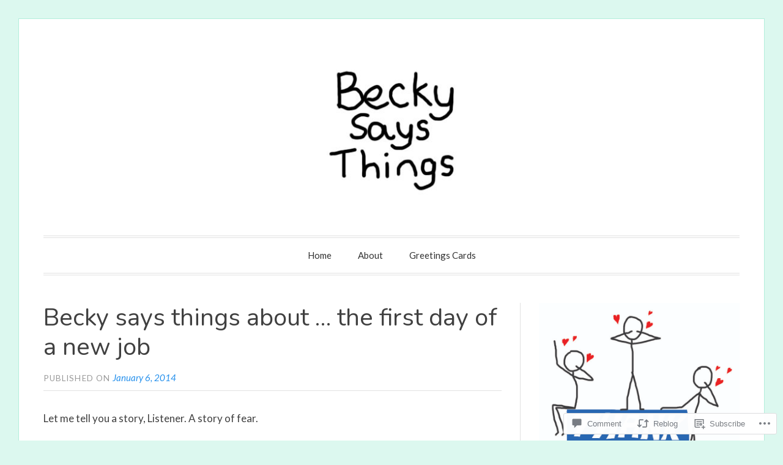

--- FILE ---
content_type: text/html; charset=UTF-8
request_url: https://beckysaysthings.com/2014/01/06/becky-says-things-about-the-first-day-of-a-new-job/
body_size: 50414
content:
<!DOCTYPE html>
<html lang="en">
<head>
<meta charset="UTF-8">
<meta name="viewport" content="width=device-width, initial-scale=1">
<link rel="profile" href="http://gmpg.org/xfn/11">
<link rel="pingback" href="https://beckysaysthings.com/xmlrpc.php">

<title>Becky says things about &#8230; the first day of a new job &#8211; BECKY SAYS THINGS</title>
<script type="text/javascript">
  WebFontConfig = {"google":{"families":["Lato:r,i,b,bi:latin,latin-ext","Nunito:r:latin,latin-ext"]},"api_url":"https:\/\/fonts-api.wp.com\/css"};
  (function() {
    var wf = document.createElement('script');
    wf.src = '/wp-content/plugins/custom-fonts/js/webfont.js';
    wf.type = 'text/javascript';
    wf.async = 'true';
    var s = document.getElementsByTagName('script')[0];
    s.parentNode.insertBefore(wf, s);
	})();
</script><style id="jetpack-custom-fonts-css">.wf-active code, .wf-active kbd, .wf-active pre, .wf-active samp{font-family:"Lato",sans-serif}.wf-active body, .wf-active button, .wf-active input, .wf-active select, .wf-active textarea{font-family:"Lato",sans-serif}.wf-active blockquote cite{font-family:"Lato",sans-serif}.wf-active pre{font-family:"Lato",sans-serif}.wf-active code, .wf-active kbd, .wf-active tt, .wf-active var{font-family:"Lato",sans-serif}.wf-active button, .wf-active input[type="button"], .wf-active input[type="reset"], .wf-active input[type="submit"]{font-family:"Lato",sans-serif}.wf-active .main-navigation ul ul{font-family:"Lato",sans-serif}.wf-active .widget_calendar caption{font-family:"Lato",sans-serif}.wf-active .widget_goodreads div[class^="gr_custom_author"]{font-family:"Lato",sans-serif}.wf-active .widget_rss .rss-date{font-family:"Lato",sans-serif}.wf-active .contact-form label{font-family:"Lato",sans-serif}.wf-active .post-password-form label{font-family:"Lato",sans-serif}.wf-active .featured-post{font-family:"Lato",sans-serif}.wf-active .entry-footer span, .wf-active .entry-meta span, .wf-active .post-format-label{font-family:"Lato",sans-serif}.wf-active .entry-meta a:not(.post-edit-link){font-family:"Lato",sans-serif}.wf-active .nav-links .nav-subtitle{font-family:"Lato",sans-serif}.wf-active .page-links .page-links-title{font-family:"Lato",sans-serif}.wf-active .archive .format-quote .post-format-label a, .wf-active .blog .format-quote .post-format-label a, .wf-active .single .format-quote .post-format-label a{font-family:"Lato",sans-serif}.wf-active .archive .format-status .post-format-label a, .wf-active .blog .format-status .post-format-label a, .wf-active .single .format-status .post-format-label a{font-family:"Lato",sans-serif}.wf-active .comment-form label{font-family:"Lato",sans-serif}.wf-active .comment-metadata .edit-link, .wf-active .pingback .edit-link{font-family:"Lato",sans-serif}.wf-active .comment-navigation .nav-links a, .wf-active .comment-respond #reply-title small, .wf-active .reply a{font-family:"Lato",sans-serif}.wf-active #infinite-handle span button, .wf-active #infinite-handle span button:focus, .wf-active #infinite-handle span button:hover, .wf-active .posts-navigation .nav-next a, .wf-active .posts-navigation .nav-previous a{font-family:"Lato",sans-serif}.wf-active h1, .wf-active h2, .wf-active h3, .wf-active h4, .wf-active h5, .wf-active h6{font-family:"Nunito",sans-serif;font-weight:400;font-style:normal}.wf-active h1{font-style:normal;font-weight:400}.wf-active h2{font-style:normal;font-weight:400}.wf-active h3{font-style:normal;font-weight:400}.wf-active h4{font-weight:400;font-style:normal}.wf-active h5{font-weight:400;font-style:normal}.wf-active h6{font-weight:400;font-style:normal}.wf-active .widget h1{font-style:normal;font-weight:400}.wf-active .widget h2{font-style:normal;font-weight:400}.wf-active .widget h3{font-style:normal;font-weight:400}.wf-active .widget h4{font-weight:400;font-style:normal}.wf-active .widget h5{font-weight:400;font-style:normal}.wf-active .widget h6{font-weight:400;font-style:normal}.wf-active .site-title{font-family:"Nunito",sans-serif;font-weight:400;font-style:normal}@media screen and (max-width: 680px){.wf-active .site-title{font-style:normal;font-weight:400}}.wf-active .slideshow .slide-info .slide-title{font-family:"Nunito",sans-serif;font-weight:400;font-style:normal}@media screen and (max-width: 680px){.wf-active .slideshow .slide-info .slide-title{font-style:normal;font-weight:400}}.wf-active #tagline p{font-family:"Nunito",sans-serif;font-weight:400;font-style:normal}@media screen and (max-width: 680px){.wf-active #tagline p{font-style:normal;font-weight:400}}.wf-active #featured-post-trio article h2{font-style:normal;font-weight:400}.wf-active .entry-title{font-style:normal;font-weight:400}@media screen and (max-width: 680px){.wf-active .entry-title{font-style:normal;font-weight:400}}.wf-active .archive .format-aside .entry-title, .wf-active .archive .format-audio .entry-title, .wf-active .archive .format-image .entry-title, .wf-active .archive .format-link .entry-title, .wf-active .blog .format-aside .entry-title, .wf-active .blog .format-audio .entry-title, .wf-active .blog .format-image .entry-title, .wf-active .blog .format-link .entry-title{font-weight:400;font-style:normal}.wf-active .archive .format-link .entry-title a:after, .wf-active .blog .format-link .entry-title a:after{font-style:normal;font-weight:400}.wf-active .archive .format-quote .entry-title, .wf-active .blog .format-quote .entry-title, .wf-active .single .format-quote .entry-title{font-style:normal;font-weight:400}.wf-active .archive .format-status .entry-title, .wf-active .blog .format-status .entry-title, .wf-active .single .format-status .entry-title{font-style:normal;font-weight:400}.wf-active .page-title{font-weight:400;font-style:normal}.wf-active .comments-title{font-style:normal;font-weight:400}.wf-active #page .sharedaddy .sd-title, .wf-active #page div#jp-relatedposts h3.jp-relatedposts-headline, .wf-active #page .sd-rating .sd-title{font-style:normal;font-weight:400}.wf-active .jp-relatedposts-post-title{font-style:normal;font-weight:400}</style>
<meta name='robots' content='max-image-preview:large' />

<!-- Async WordPress.com Remote Login -->
<script id="wpcom_remote_login_js">
var wpcom_remote_login_extra_auth = '';
function wpcom_remote_login_remove_dom_node_id( element_id ) {
	var dom_node = document.getElementById( element_id );
	if ( dom_node ) { dom_node.parentNode.removeChild( dom_node ); }
}
function wpcom_remote_login_remove_dom_node_classes( class_name ) {
	var dom_nodes = document.querySelectorAll( '.' + class_name );
	for ( var i = 0; i < dom_nodes.length; i++ ) {
		dom_nodes[ i ].parentNode.removeChild( dom_nodes[ i ] );
	}
}
function wpcom_remote_login_final_cleanup() {
	wpcom_remote_login_remove_dom_node_classes( "wpcom_remote_login_msg" );
	wpcom_remote_login_remove_dom_node_id( "wpcom_remote_login_key" );
	wpcom_remote_login_remove_dom_node_id( "wpcom_remote_login_validate" );
	wpcom_remote_login_remove_dom_node_id( "wpcom_remote_login_js" );
	wpcom_remote_login_remove_dom_node_id( "wpcom_request_access_iframe" );
	wpcom_remote_login_remove_dom_node_id( "wpcom_request_access_styles" );
}

// Watch for messages back from the remote login
window.addEventListener( "message", function( e ) {
	if ( e.origin === "https://r-login.wordpress.com" ) {
		var data = {};
		try {
			data = JSON.parse( e.data );
		} catch( e ) {
			wpcom_remote_login_final_cleanup();
			return;
		}

		if ( data.msg === 'LOGIN' ) {
			// Clean up the login check iframe
			wpcom_remote_login_remove_dom_node_id( "wpcom_remote_login_key" );

			var id_regex = new RegExp( /^[0-9]+$/ );
			var token_regex = new RegExp( /^.*|.*|.*$/ );
			if (
				token_regex.test( data.token )
				&& id_regex.test( data.wpcomid )
			) {
				// We have everything we need to ask for a login
				var script = document.createElement( "script" );
				script.setAttribute( "id", "wpcom_remote_login_validate" );
				script.src = '/remote-login.php?wpcom_remote_login=validate'
					+ '&wpcomid=' + data.wpcomid
					+ '&token=' + encodeURIComponent( data.token )
					+ '&host=' + window.location.protocol
					+ '//' + window.location.hostname
					+ '&postid=1639'
					+ '&is_singular=1';
				document.body.appendChild( script );
			}

			return;
		}

		// Safari ITP, not logged in, so redirect
		if ( data.msg === 'LOGIN-REDIRECT' ) {
			window.location = 'https://wordpress.com/log-in?redirect_to=' + window.location.href;
			return;
		}

		// Safari ITP, storage access failed, remove the request
		if ( data.msg === 'LOGIN-REMOVE' ) {
			var css_zap = 'html { -webkit-transition: margin-top 1s; transition: margin-top 1s; } /* 9001 */ html { margin-top: 0 !important; } * html body { margin-top: 0 !important; } @media screen and ( max-width: 782px ) { html { margin-top: 0 !important; } * html body { margin-top: 0 !important; } }';
			var style_zap = document.createElement( 'style' );
			style_zap.type = 'text/css';
			style_zap.appendChild( document.createTextNode( css_zap ) );
			document.body.appendChild( style_zap );

			var e = document.getElementById( 'wpcom_request_access_iframe' );
			e.parentNode.removeChild( e );

			document.cookie = 'wordpress_com_login_access=denied; path=/; max-age=31536000';

			return;
		}

		// Safari ITP
		if ( data.msg === 'REQUEST_ACCESS' ) {
			console.log( 'request access: safari' );

			// Check ITP iframe enable/disable knob
			if ( wpcom_remote_login_extra_auth !== 'safari_itp_iframe' ) {
				return;
			}

			// If we are in a "private window" there is no ITP.
			var private_window = false;
			try {
				var opendb = window.openDatabase( null, null, null, null );
			} catch( e ) {
				private_window = true;
			}

			if ( private_window ) {
				console.log( 'private window' );
				return;
			}

			var iframe = document.createElement( 'iframe' );
			iframe.id = 'wpcom_request_access_iframe';
			iframe.setAttribute( 'scrolling', 'no' );
			iframe.setAttribute( 'sandbox', 'allow-storage-access-by-user-activation allow-scripts allow-same-origin allow-top-navigation-by-user-activation' );
			iframe.src = 'https://r-login.wordpress.com/remote-login.php?wpcom_remote_login=request_access&origin=' + encodeURIComponent( data.origin ) + '&wpcomid=' + encodeURIComponent( data.wpcomid );

			var css = 'html { -webkit-transition: margin-top 1s; transition: margin-top 1s; } /* 9001 */ html { margin-top: 46px !important; } * html body { margin-top: 46px !important; } @media screen and ( max-width: 660px ) { html { margin-top: 71px !important; } * html body { margin-top: 71px !important; } #wpcom_request_access_iframe { display: block; height: 71px !important; } } #wpcom_request_access_iframe { border: 0px; height: 46px; position: fixed; top: 0; left: 0; width: 100%; min-width: 100%; z-index: 99999; background: #23282d; } ';

			var style = document.createElement( 'style' );
			style.type = 'text/css';
			style.id = 'wpcom_request_access_styles';
			style.appendChild( document.createTextNode( css ) );
			document.body.appendChild( style );

			document.body.appendChild( iframe );
		}

		if ( data.msg === 'DONE' ) {
			wpcom_remote_login_final_cleanup();
		}
	}
}, false );

// Inject the remote login iframe after the page has had a chance to load
// more critical resources
window.addEventListener( "DOMContentLoaded", function( e ) {
	var iframe = document.createElement( "iframe" );
	iframe.style.display = "none";
	iframe.setAttribute( "scrolling", "no" );
	iframe.setAttribute( "id", "wpcom_remote_login_key" );
	iframe.src = "https://r-login.wordpress.com/remote-login.php"
		+ "?wpcom_remote_login=key"
		+ "&origin=aHR0cHM6Ly9iZWNreXNheXN0aGluZ3MuY29t"
		+ "&wpcomid=32854597"
		+ "&time=" + Math.floor( Date.now() / 1000 );
	document.body.appendChild( iframe );
}, false );
</script>
<link rel='dns-prefetch' href='//s0.wp.com' />
<link rel='dns-prefetch' href='//widgets.wp.com' />
<link rel="alternate" type="application/rss+xml" title="BECKY SAYS THINGS &raquo; Feed" href="https://beckysaysthings.com/feed/" />
<link rel="alternate" type="application/rss+xml" title="BECKY SAYS THINGS &raquo; Comments Feed" href="https://beckysaysthings.com/comments/feed/" />
<link rel="alternate" type="application/rss+xml" title="BECKY SAYS THINGS &raquo; Becky says things about &#8230; the first day of a new&nbsp;job Comments Feed" href="https://beckysaysthings.com/2014/01/06/becky-says-things-about-the-first-day-of-a-new-job/feed/" />
	<script type="text/javascript">
		/* <![CDATA[ */
		function addLoadEvent(func) {
			var oldonload = window.onload;
			if (typeof window.onload != 'function') {
				window.onload = func;
			} else {
				window.onload = function () {
					oldonload();
					func();
				}
			}
		}
		/* ]]> */
	</script>
	<link crossorigin='anonymous' rel='stylesheet' id='all-css-0-1' href='/_static/??-eJxtzEkKgDAMQNELWYNjcSGeRdog1Q7BpHh9UQRBXD74fDhImRQFo0DIinxeXGRYUWg222PgHCEkmz0y7OhnQasosXxUGuYC/o/ebfh+b135FMZKd02th77t1hMpiDR+&cssminify=yes' type='text/css' media='all' />
<style id='wp-emoji-styles-inline-css'>

	img.wp-smiley, img.emoji {
		display: inline !important;
		border: none !important;
		box-shadow: none !important;
		height: 1em !important;
		width: 1em !important;
		margin: 0 0.07em !important;
		vertical-align: -0.1em !important;
		background: none !important;
		padding: 0 !important;
	}
/*# sourceURL=wp-emoji-styles-inline-css */
</style>
<link crossorigin='anonymous' rel='stylesheet' id='all-css-2-1' href='/wp-content/plugins/gutenberg-core/v22.2.0/build/styles/block-library/style.css?m=1764855221i&cssminify=yes' type='text/css' media='all' />
<style id='wp-block-library-inline-css'>
.has-text-align-justify {
	text-align:justify;
}
.has-text-align-justify{text-align:justify;}

/*# sourceURL=wp-block-library-inline-css */
</style><style id='global-styles-inline-css'>
:root{--wp--preset--aspect-ratio--square: 1;--wp--preset--aspect-ratio--4-3: 4/3;--wp--preset--aspect-ratio--3-4: 3/4;--wp--preset--aspect-ratio--3-2: 3/2;--wp--preset--aspect-ratio--2-3: 2/3;--wp--preset--aspect-ratio--16-9: 16/9;--wp--preset--aspect-ratio--9-16: 9/16;--wp--preset--color--black: #000000;--wp--preset--color--cyan-bluish-gray: #abb8c3;--wp--preset--color--white: #fff;--wp--preset--color--pale-pink: #f78da7;--wp--preset--color--vivid-red: #cf2e2e;--wp--preset--color--luminous-vivid-orange: #ff6900;--wp--preset--color--luminous-vivid-amber: #fcb900;--wp--preset--color--light-green-cyan: #7bdcb5;--wp--preset--color--vivid-green-cyan: #00d084;--wp--preset--color--pale-cyan-blue: #8ed1fc;--wp--preset--color--vivid-cyan-blue: #0693e3;--wp--preset--color--vivid-purple: #9b51e0;--wp--preset--color--blue: #2590ec;--wp--preset--color--dark-gray: #404040;--wp--preset--color--medium-gray: #666;--wp--preset--color--light-gray: #eee;--wp--preset--gradient--vivid-cyan-blue-to-vivid-purple: linear-gradient(135deg,rgb(6,147,227) 0%,rgb(155,81,224) 100%);--wp--preset--gradient--light-green-cyan-to-vivid-green-cyan: linear-gradient(135deg,rgb(122,220,180) 0%,rgb(0,208,130) 100%);--wp--preset--gradient--luminous-vivid-amber-to-luminous-vivid-orange: linear-gradient(135deg,rgb(252,185,0) 0%,rgb(255,105,0) 100%);--wp--preset--gradient--luminous-vivid-orange-to-vivid-red: linear-gradient(135deg,rgb(255,105,0) 0%,rgb(207,46,46) 100%);--wp--preset--gradient--very-light-gray-to-cyan-bluish-gray: linear-gradient(135deg,rgb(238,238,238) 0%,rgb(169,184,195) 100%);--wp--preset--gradient--cool-to-warm-spectrum: linear-gradient(135deg,rgb(74,234,220) 0%,rgb(151,120,209) 20%,rgb(207,42,186) 40%,rgb(238,44,130) 60%,rgb(251,105,98) 80%,rgb(254,248,76) 100%);--wp--preset--gradient--blush-light-purple: linear-gradient(135deg,rgb(255,206,236) 0%,rgb(152,150,240) 100%);--wp--preset--gradient--blush-bordeaux: linear-gradient(135deg,rgb(254,205,165) 0%,rgb(254,45,45) 50%,rgb(107,0,62) 100%);--wp--preset--gradient--luminous-dusk: linear-gradient(135deg,rgb(255,203,112) 0%,rgb(199,81,192) 50%,rgb(65,88,208) 100%);--wp--preset--gradient--pale-ocean: linear-gradient(135deg,rgb(255,245,203) 0%,rgb(182,227,212) 50%,rgb(51,167,181) 100%);--wp--preset--gradient--electric-grass: linear-gradient(135deg,rgb(202,248,128) 0%,rgb(113,206,126) 100%);--wp--preset--gradient--midnight: linear-gradient(135deg,rgb(2,3,129) 0%,rgb(40,116,252) 100%);--wp--preset--font-size--small: 13px;--wp--preset--font-size--medium: 20px;--wp--preset--font-size--large: 36px;--wp--preset--font-size--x-large: 42px;--wp--preset--font-family--albert-sans: 'Albert Sans', sans-serif;--wp--preset--font-family--alegreya: Alegreya, serif;--wp--preset--font-family--arvo: Arvo, serif;--wp--preset--font-family--bodoni-moda: 'Bodoni Moda', serif;--wp--preset--font-family--bricolage-grotesque: 'Bricolage Grotesque', sans-serif;--wp--preset--font-family--cabin: Cabin, sans-serif;--wp--preset--font-family--chivo: Chivo, sans-serif;--wp--preset--font-family--commissioner: Commissioner, sans-serif;--wp--preset--font-family--cormorant: Cormorant, serif;--wp--preset--font-family--courier-prime: 'Courier Prime', monospace;--wp--preset--font-family--crimson-pro: 'Crimson Pro', serif;--wp--preset--font-family--dm-mono: 'DM Mono', monospace;--wp--preset--font-family--dm-sans: 'DM Sans', sans-serif;--wp--preset--font-family--dm-serif-display: 'DM Serif Display', serif;--wp--preset--font-family--domine: Domine, serif;--wp--preset--font-family--eb-garamond: 'EB Garamond', serif;--wp--preset--font-family--epilogue: Epilogue, sans-serif;--wp--preset--font-family--fahkwang: Fahkwang, sans-serif;--wp--preset--font-family--figtree: Figtree, sans-serif;--wp--preset--font-family--fira-sans: 'Fira Sans', sans-serif;--wp--preset--font-family--fjalla-one: 'Fjalla One', sans-serif;--wp--preset--font-family--fraunces: Fraunces, serif;--wp--preset--font-family--gabarito: Gabarito, system-ui;--wp--preset--font-family--ibm-plex-mono: 'IBM Plex Mono', monospace;--wp--preset--font-family--ibm-plex-sans: 'IBM Plex Sans', sans-serif;--wp--preset--font-family--ibarra-real-nova: 'Ibarra Real Nova', serif;--wp--preset--font-family--instrument-serif: 'Instrument Serif', serif;--wp--preset--font-family--inter: Inter, sans-serif;--wp--preset--font-family--josefin-sans: 'Josefin Sans', sans-serif;--wp--preset--font-family--jost: Jost, sans-serif;--wp--preset--font-family--libre-baskerville: 'Libre Baskerville', serif;--wp--preset--font-family--libre-franklin: 'Libre Franklin', sans-serif;--wp--preset--font-family--literata: Literata, serif;--wp--preset--font-family--lora: Lora, serif;--wp--preset--font-family--merriweather: Merriweather, serif;--wp--preset--font-family--montserrat: Montserrat, sans-serif;--wp--preset--font-family--newsreader: Newsreader, serif;--wp--preset--font-family--noto-sans-mono: 'Noto Sans Mono', sans-serif;--wp--preset--font-family--nunito: Nunito, sans-serif;--wp--preset--font-family--open-sans: 'Open Sans', sans-serif;--wp--preset--font-family--overpass: Overpass, sans-serif;--wp--preset--font-family--pt-serif: 'PT Serif', serif;--wp--preset--font-family--petrona: Petrona, serif;--wp--preset--font-family--piazzolla: Piazzolla, serif;--wp--preset--font-family--playfair-display: 'Playfair Display', serif;--wp--preset--font-family--plus-jakarta-sans: 'Plus Jakarta Sans', sans-serif;--wp--preset--font-family--poppins: Poppins, sans-serif;--wp--preset--font-family--raleway: Raleway, sans-serif;--wp--preset--font-family--roboto: Roboto, sans-serif;--wp--preset--font-family--roboto-slab: 'Roboto Slab', serif;--wp--preset--font-family--rubik: Rubik, sans-serif;--wp--preset--font-family--rufina: Rufina, serif;--wp--preset--font-family--sora: Sora, sans-serif;--wp--preset--font-family--source-sans-3: 'Source Sans 3', sans-serif;--wp--preset--font-family--source-serif-4: 'Source Serif 4', serif;--wp--preset--font-family--space-mono: 'Space Mono', monospace;--wp--preset--font-family--syne: Syne, sans-serif;--wp--preset--font-family--texturina: Texturina, serif;--wp--preset--font-family--urbanist: Urbanist, sans-serif;--wp--preset--font-family--work-sans: 'Work Sans', sans-serif;--wp--preset--spacing--20: 0.44rem;--wp--preset--spacing--30: 0.67rem;--wp--preset--spacing--40: 1rem;--wp--preset--spacing--50: 1.5rem;--wp--preset--spacing--60: 2.25rem;--wp--preset--spacing--70: 3.38rem;--wp--preset--spacing--80: 5.06rem;--wp--preset--shadow--natural: 6px 6px 9px rgba(0, 0, 0, 0.2);--wp--preset--shadow--deep: 12px 12px 50px rgba(0, 0, 0, 0.4);--wp--preset--shadow--sharp: 6px 6px 0px rgba(0, 0, 0, 0.2);--wp--preset--shadow--outlined: 6px 6px 0px -3px rgb(255, 255, 255), 6px 6px rgb(0, 0, 0);--wp--preset--shadow--crisp: 6px 6px 0px rgb(0, 0, 0);}:where(.is-layout-flex){gap: 0.5em;}:where(.is-layout-grid){gap: 0.5em;}body .is-layout-flex{display: flex;}.is-layout-flex{flex-wrap: wrap;align-items: center;}.is-layout-flex > :is(*, div){margin: 0;}body .is-layout-grid{display: grid;}.is-layout-grid > :is(*, div){margin: 0;}:where(.wp-block-columns.is-layout-flex){gap: 2em;}:where(.wp-block-columns.is-layout-grid){gap: 2em;}:where(.wp-block-post-template.is-layout-flex){gap: 1.25em;}:where(.wp-block-post-template.is-layout-grid){gap: 1.25em;}.has-black-color{color: var(--wp--preset--color--black) !important;}.has-cyan-bluish-gray-color{color: var(--wp--preset--color--cyan-bluish-gray) !important;}.has-white-color{color: var(--wp--preset--color--white) !important;}.has-pale-pink-color{color: var(--wp--preset--color--pale-pink) !important;}.has-vivid-red-color{color: var(--wp--preset--color--vivid-red) !important;}.has-luminous-vivid-orange-color{color: var(--wp--preset--color--luminous-vivid-orange) !important;}.has-luminous-vivid-amber-color{color: var(--wp--preset--color--luminous-vivid-amber) !important;}.has-light-green-cyan-color{color: var(--wp--preset--color--light-green-cyan) !important;}.has-vivid-green-cyan-color{color: var(--wp--preset--color--vivid-green-cyan) !important;}.has-pale-cyan-blue-color{color: var(--wp--preset--color--pale-cyan-blue) !important;}.has-vivid-cyan-blue-color{color: var(--wp--preset--color--vivid-cyan-blue) !important;}.has-vivid-purple-color{color: var(--wp--preset--color--vivid-purple) !important;}.has-black-background-color{background-color: var(--wp--preset--color--black) !important;}.has-cyan-bluish-gray-background-color{background-color: var(--wp--preset--color--cyan-bluish-gray) !important;}.has-white-background-color{background-color: var(--wp--preset--color--white) !important;}.has-pale-pink-background-color{background-color: var(--wp--preset--color--pale-pink) !important;}.has-vivid-red-background-color{background-color: var(--wp--preset--color--vivid-red) !important;}.has-luminous-vivid-orange-background-color{background-color: var(--wp--preset--color--luminous-vivid-orange) !important;}.has-luminous-vivid-amber-background-color{background-color: var(--wp--preset--color--luminous-vivid-amber) !important;}.has-light-green-cyan-background-color{background-color: var(--wp--preset--color--light-green-cyan) !important;}.has-vivid-green-cyan-background-color{background-color: var(--wp--preset--color--vivid-green-cyan) !important;}.has-pale-cyan-blue-background-color{background-color: var(--wp--preset--color--pale-cyan-blue) !important;}.has-vivid-cyan-blue-background-color{background-color: var(--wp--preset--color--vivid-cyan-blue) !important;}.has-vivid-purple-background-color{background-color: var(--wp--preset--color--vivid-purple) !important;}.has-black-border-color{border-color: var(--wp--preset--color--black) !important;}.has-cyan-bluish-gray-border-color{border-color: var(--wp--preset--color--cyan-bluish-gray) !important;}.has-white-border-color{border-color: var(--wp--preset--color--white) !important;}.has-pale-pink-border-color{border-color: var(--wp--preset--color--pale-pink) !important;}.has-vivid-red-border-color{border-color: var(--wp--preset--color--vivid-red) !important;}.has-luminous-vivid-orange-border-color{border-color: var(--wp--preset--color--luminous-vivid-orange) !important;}.has-luminous-vivid-amber-border-color{border-color: var(--wp--preset--color--luminous-vivid-amber) !important;}.has-light-green-cyan-border-color{border-color: var(--wp--preset--color--light-green-cyan) !important;}.has-vivid-green-cyan-border-color{border-color: var(--wp--preset--color--vivid-green-cyan) !important;}.has-pale-cyan-blue-border-color{border-color: var(--wp--preset--color--pale-cyan-blue) !important;}.has-vivid-cyan-blue-border-color{border-color: var(--wp--preset--color--vivid-cyan-blue) !important;}.has-vivid-purple-border-color{border-color: var(--wp--preset--color--vivid-purple) !important;}.has-vivid-cyan-blue-to-vivid-purple-gradient-background{background: var(--wp--preset--gradient--vivid-cyan-blue-to-vivid-purple) !important;}.has-light-green-cyan-to-vivid-green-cyan-gradient-background{background: var(--wp--preset--gradient--light-green-cyan-to-vivid-green-cyan) !important;}.has-luminous-vivid-amber-to-luminous-vivid-orange-gradient-background{background: var(--wp--preset--gradient--luminous-vivid-amber-to-luminous-vivid-orange) !important;}.has-luminous-vivid-orange-to-vivid-red-gradient-background{background: var(--wp--preset--gradient--luminous-vivid-orange-to-vivid-red) !important;}.has-very-light-gray-to-cyan-bluish-gray-gradient-background{background: var(--wp--preset--gradient--very-light-gray-to-cyan-bluish-gray) !important;}.has-cool-to-warm-spectrum-gradient-background{background: var(--wp--preset--gradient--cool-to-warm-spectrum) !important;}.has-blush-light-purple-gradient-background{background: var(--wp--preset--gradient--blush-light-purple) !important;}.has-blush-bordeaux-gradient-background{background: var(--wp--preset--gradient--blush-bordeaux) !important;}.has-luminous-dusk-gradient-background{background: var(--wp--preset--gradient--luminous-dusk) !important;}.has-pale-ocean-gradient-background{background: var(--wp--preset--gradient--pale-ocean) !important;}.has-electric-grass-gradient-background{background: var(--wp--preset--gradient--electric-grass) !important;}.has-midnight-gradient-background{background: var(--wp--preset--gradient--midnight) !important;}.has-small-font-size{font-size: var(--wp--preset--font-size--small) !important;}.has-medium-font-size{font-size: var(--wp--preset--font-size--medium) !important;}.has-large-font-size{font-size: var(--wp--preset--font-size--large) !important;}.has-x-large-font-size{font-size: var(--wp--preset--font-size--x-large) !important;}.has-albert-sans-font-family{font-family: var(--wp--preset--font-family--albert-sans) !important;}.has-alegreya-font-family{font-family: var(--wp--preset--font-family--alegreya) !important;}.has-arvo-font-family{font-family: var(--wp--preset--font-family--arvo) !important;}.has-bodoni-moda-font-family{font-family: var(--wp--preset--font-family--bodoni-moda) !important;}.has-bricolage-grotesque-font-family{font-family: var(--wp--preset--font-family--bricolage-grotesque) !important;}.has-cabin-font-family{font-family: var(--wp--preset--font-family--cabin) !important;}.has-chivo-font-family{font-family: var(--wp--preset--font-family--chivo) !important;}.has-commissioner-font-family{font-family: var(--wp--preset--font-family--commissioner) !important;}.has-cormorant-font-family{font-family: var(--wp--preset--font-family--cormorant) !important;}.has-courier-prime-font-family{font-family: var(--wp--preset--font-family--courier-prime) !important;}.has-crimson-pro-font-family{font-family: var(--wp--preset--font-family--crimson-pro) !important;}.has-dm-mono-font-family{font-family: var(--wp--preset--font-family--dm-mono) !important;}.has-dm-sans-font-family{font-family: var(--wp--preset--font-family--dm-sans) !important;}.has-dm-serif-display-font-family{font-family: var(--wp--preset--font-family--dm-serif-display) !important;}.has-domine-font-family{font-family: var(--wp--preset--font-family--domine) !important;}.has-eb-garamond-font-family{font-family: var(--wp--preset--font-family--eb-garamond) !important;}.has-epilogue-font-family{font-family: var(--wp--preset--font-family--epilogue) !important;}.has-fahkwang-font-family{font-family: var(--wp--preset--font-family--fahkwang) !important;}.has-figtree-font-family{font-family: var(--wp--preset--font-family--figtree) !important;}.has-fira-sans-font-family{font-family: var(--wp--preset--font-family--fira-sans) !important;}.has-fjalla-one-font-family{font-family: var(--wp--preset--font-family--fjalla-one) !important;}.has-fraunces-font-family{font-family: var(--wp--preset--font-family--fraunces) !important;}.has-gabarito-font-family{font-family: var(--wp--preset--font-family--gabarito) !important;}.has-ibm-plex-mono-font-family{font-family: var(--wp--preset--font-family--ibm-plex-mono) !important;}.has-ibm-plex-sans-font-family{font-family: var(--wp--preset--font-family--ibm-plex-sans) !important;}.has-ibarra-real-nova-font-family{font-family: var(--wp--preset--font-family--ibarra-real-nova) !important;}.has-instrument-serif-font-family{font-family: var(--wp--preset--font-family--instrument-serif) !important;}.has-inter-font-family{font-family: var(--wp--preset--font-family--inter) !important;}.has-josefin-sans-font-family{font-family: var(--wp--preset--font-family--josefin-sans) !important;}.has-jost-font-family{font-family: var(--wp--preset--font-family--jost) !important;}.has-libre-baskerville-font-family{font-family: var(--wp--preset--font-family--libre-baskerville) !important;}.has-libre-franklin-font-family{font-family: var(--wp--preset--font-family--libre-franklin) !important;}.has-literata-font-family{font-family: var(--wp--preset--font-family--literata) !important;}.has-lora-font-family{font-family: var(--wp--preset--font-family--lora) !important;}.has-merriweather-font-family{font-family: var(--wp--preset--font-family--merriweather) !important;}.has-montserrat-font-family{font-family: var(--wp--preset--font-family--montserrat) !important;}.has-newsreader-font-family{font-family: var(--wp--preset--font-family--newsreader) !important;}.has-noto-sans-mono-font-family{font-family: var(--wp--preset--font-family--noto-sans-mono) !important;}.has-nunito-font-family{font-family: var(--wp--preset--font-family--nunito) !important;}.has-open-sans-font-family{font-family: var(--wp--preset--font-family--open-sans) !important;}.has-overpass-font-family{font-family: var(--wp--preset--font-family--overpass) !important;}.has-pt-serif-font-family{font-family: var(--wp--preset--font-family--pt-serif) !important;}.has-petrona-font-family{font-family: var(--wp--preset--font-family--petrona) !important;}.has-piazzolla-font-family{font-family: var(--wp--preset--font-family--piazzolla) !important;}.has-playfair-display-font-family{font-family: var(--wp--preset--font-family--playfair-display) !important;}.has-plus-jakarta-sans-font-family{font-family: var(--wp--preset--font-family--plus-jakarta-sans) !important;}.has-poppins-font-family{font-family: var(--wp--preset--font-family--poppins) !important;}.has-raleway-font-family{font-family: var(--wp--preset--font-family--raleway) !important;}.has-roboto-font-family{font-family: var(--wp--preset--font-family--roboto) !important;}.has-roboto-slab-font-family{font-family: var(--wp--preset--font-family--roboto-slab) !important;}.has-rubik-font-family{font-family: var(--wp--preset--font-family--rubik) !important;}.has-rufina-font-family{font-family: var(--wp--preset--font-family--rufina) !important;}.has-sora-font-family{font-family: var(--wp--preset--font-family--sora) !important;}.has-source-sans-3-font-family{font-family: var(--wp--preset--font-family--source-sans-3) !important;}.has-source-serif-4-font-family{font-family: var(--wp--preset--font-family--source-serif-4) !important;}.has-space-mono-font-family{font-family: var(--wp--preset--font-family--space-mono) !important;}.has-syne-font-family{font-family: var(--wp--preset--font-family--syne) !important;}.has-texturina-font-family{font-family: var(--wp--preset--font-family--texturina) !important;}.has-urbanist-font-family{font-family: var(--wp--preset--font-family--urbanist) !important;}.has-work-sans-font-family{font-family: var(--wp--preset--font-family--work-sans) !important;}
/*# sourceURL=global-styles-inline-css */
</style>

<style id='classic-theme-styles-inline-css'>
/*! This file is auto-generated */
.wp-block-button__link{color:#fff;background-color:#32373c;border-radius:9999px;box-shadow:none;text-decoration:none;padding:calc(.667em + 2px) calc(1.333em + 2px);font-size:1.125em}.wp-block-file__button{background:#32373c;color:#fff;text-decoration:none}
/*# sourceURL=/wp-includes/css/classic-themes.min.css */
</style>
<link crossorigin='anonymous' rel='stylesheet' id='all-css-4-1' href='/_static/??-eJx9j8sOwkAIRX/IkTZGGxfGTzHzIHVq55GBaf18aZpu1HRD4MLhAsxZ2RQZI0OoKo+195HApoKih6wZZCKg8xpHDDJ2tEQH+I/N3vXIgtOWK8b3PpLFRhmTCxIpicHXoPgpXrTHDchZ25cSaV2xNoBq3HqPCaNLBXTlFDSztz8UULFgqh8dTFiMOIu4fEnf9XLLPdza7tI07fl66oYPKzZ26Q==&cssminify=yes' type='text/css' media='all' />
<link rel='stylesheet' id='verbum-gutenberg-css-css' href='https://widgets.wp.com/verbum-block-editor/block-editor.css?ver=1738686361' media='all' />
<link crossorigin='anonymous' rel='stylesheet' id='all-css-6-1' href='/_static/??[base64]&cssminify=yes' type='text/css' media='all' />
<link crossorigin='anonymous' rel='stylesheet' id='print-css-7-1' href='/wp-content/mu-plugins/global-print/global-print.css?m=1465851035i&cssminify=yes' type='text/css' media='print' />
<style id='jetpack-global-styles-frontend-style-inline-css'>
:root { --font-headings: unset; --font-base: unset; --font-headings-default: -apple-system,BlinkMacSystemFont,"Segoe UI",Roboto,Oxygen-Sans,Ubuntu,Cantarell,"Helvetica Neue",sans-serif; --font-base-default: -apple-system,BlinkMacSystemFont,"Segoe UI",Roboto,Oxygen-Sans,Ubuntu,Cantarell,"Helvetica Neue",sans-serif;}
/*# sourceURL=jetpack-global-styles-frontend-style-inline-css */
</style>
<link crossorigin='anonymous' rel='stylesheet' id='all-css-10-1' href='/_static/??-eJyNjcsKAjEMRX/IGtQZBxfip0hMS9sxTYppGfx7H7gRN+7ugcs5sFRHKi1Ig9Jd5R6zGMyhVaTrh8G6QFHfORhYwlvw6P39PbPENZmt4G/ROQuBKWVkxxrVvuBH1lIoz2waILJekF+HUzlupnG3nQ77YZwfuRJIaQ==&cssminify=yes' type='text/css' media='all' />
<script type="text/javascript" id="jetpack_related-posts-js-extra">
/* <![CDATA[ */
var related_posts_js_options = {"post_heading":"h4"};
//# sourceURL=jetpack_related-posts-js-extra
/* ]]> */
</script>
<script type="text/javascript" id="wpcom-actionbar-placeholder-js-extra">
/* <![CDATA[ */
var actionbardata = {"siteID":"32854597","postID":"1639","siteURL":"https://beckysaysthings.com","xhrURL":"https://beckysaysthings.com/wp-admin/admin-ajax.php","nonce":"254b6b84e8","isLoggedIn":"","statusMessage":"","subsEmailDefault":"instantly","proxyScriptUrl":"https://s0.wp.com/wp-content/js/wpcom-proxy-request.js?m=1513050504i&amp;ver=20211021","shortlink":"https://wp.me/p2dQYR-qr","i18n":{"followedText":"New posts from this site will now appear in your \u003Ca href=\"https://wordpress.com/reader\"\u003EReader\u003C/a\u003E","foldBar":"Collapse this bar","unfoldBar":"Expand this bar","shortLinkCopied":"Shortlink copied to clipboard."}};
//# sourceURL=wpcom-actionbar-placeholder-js-extra
/* ]]> */
</script>
<script type="text/javascript" id="jetpack-mu-wpcom-settings-js-before">
/* <![CDATA[ */
var JETPACK_MU_WPCOM_SETTINGS = {"assetsUrl":"https://s0.wp.com/wp-content/mu-plugins/jetpack-mu-wpcom-plugin/sun/jetpack_vendor/automattic/jetpack-mu-wpcom/src/build/"};
//# sourceURL=jetpack-mu-wpcom-settings-js-before
/* ]]> */
</script>
<script crossorigin='anonymous' type='text/javascript'  src='/_static/??-eJx1jcEOwiAQRH9IunJo2ovxU0yFTQPCguyS2r8XE0zqwdNkMi9vYMvKJBIkgVhVDnV1xOBR8mIevQNXgpsjA/fqgoWCYRG0KicW/m1DdDR4PsHB6xsTROWSXvt3a7JQLfJn9M+KZe9xFPyFVHRraacdvsaLnsbxrPU0z/4NC+ROAA=='></script>
<script type="text/javascript" id="rlt-proxy-js-after">
/* <![CDATA[ */
	rltInitialize( {"token":null,"iframeOrigins":["https:\/\/widgets.wp.com"]} );
//# sourceURL=rlt-proxy-js-after
/* ]]> */
</script>
<link rel="EditURI" type="application/rsd+xml" title="RSD" href="https://beckysaysthings.wordpress.com/xmlrpc.php?rsd" />
<meta name="generator" content="WordPress.com" />
<link rel="canonical" href="https://beckysaysthings.com/2014/01/06/becky-says-things-about-the-first-day-of-a-new-job/" />
<link rel='shortlink' href='https://wp.me/p2dQYR-qr' />
<link rel="alternate" type="application/json+oembed" href="https://public-api.wordpress.com/oembed/?format=json&amp;url=https%3A%2F%2Fbeckysaysthings.com%2F2014%2F01%2F06%2Fbecky-says-things-about-the-first-day-of-a-new-job%2F&amp;for=wpcom-auto-discovery" /><link rel="alternate" type="application/xml+oembed" href="https://public-api.wordpress.com/oembed/?format=xml&amp;url=https%3A%2F%2Fbeckysaysthings.com%2F2014%2F01%2F06%2Fbecky-says-things-about-the-first-day-of-a-new-job%2F&amp;for=wpcom-auto-discovery" />
<!-- Jetpack Open Graph Tags -->
<meta property="og:type" content="article" />
<meta property="og:title" content="Becky says things about &#8230; the first day of a new job" />
<meta property="og:url" content="https://beckysaysthings.com/2014/01/06/becky-says-things-about-the-first-day-of-a-new-job/" />
<meta property="og:description" content="Let me tell you a story, Listener. A story of fear. Yesterday I walked into my local coffee shop. I glanced at the menu board and made my decision. There was a young girl standing behind the counte…" />
<meta property="article:published_time" content="2014-01-06T11:59:18+00:00" />
<meta property="article:modified_time" content="2014-01-05T16:57:42+00:00" />
<meta property="og:site_name" content="BECKY SAYS THINGS" />
<meta property="og:image" content="https://beckysaysthings.com/wp-content/uploads/2014/01/newjob2.jpg" />
<meta property="og:image:width" content="500" />
<meta property="og:image:height" content="387" />
<meta property="og:image:alt" content="newjob2" />
<meta property="og:locale" content="en_US" />
<meta property="article:publisher" content="https://www.facebook.com/WordPresscom" />
<meta name="twitter:text:title" content="Becky says things about &#8230; the first day of a new&nbsp;job" />
<meta name="twitter:image" content="https://beckysaysthings.com/wp-content/uploads/2014/01/newjob2.jpg?w=640" />
<meta name="twitter:image:alt" content="newjob2" />
<meta name="twitter:card" content="summary_large_image" />

<!-- End Jetpack Open Graph Tags -->
<link rel="shortcut icon" type="image/x-icon" href="https://secure.gravatar.com/blavatar/44dde63aadb417a8c63c6c96f2bd07ee2b6294325855f4cb852d44b7f0f51b6c?s=32" sizes="16x16" />
<link rel="icon" type="image/x-icon" href="https://secure.gravatar.com/blavatar/44dde63aadb417a8c63c6c96f2bd07ee2b6294325855f4cb852d44b7f0f51b6c?s=32" sizes="16x16" />
<link rel="apple-touch-icon" href="https://secure.gravatar.com/blavatar/44dde63aadb417a8c63c6c96f2bd07ee2b6294325855f4cb852d44b7f0f51b6c?s=114" />
<link rel='openid.server' href='https://beckysaysthings.com/?openidserver=1' />
<link rel='openid.delegate' href='https://beckysaysthings.com/' />
<link rel="search" type="application/opensearchdescription+xml" href="https://beckysaysthings.com/osd.xml" title="BECKY SAYS THINGS" />
<link rel="search" type="application/opensearchdescription+xml" href="https://s1.wp.com/opensearch.xml" title="WordPress.com" />
<meta name="theme-color" content="#dcf8ef" />
		<style type="text/css">
			.recentcomments a {
				display: inline !important;
				padding: 0 !important;
				margin: 0 !important;
			}

			table.recentcommentsavatartop img.avatar, table.recentcommentsavatarend img.avatar {
				border: 0px;
				margin: 0;
			}

			table.recentcommentsavatartop a, table.recentcommentsavatarend a {
				border: 0px !important;
				background-color: transparent !important;
			}

			td.recentcommentsavatarend, td.recentcommentsavatartop {
				padding: 0px 0px 1px 0px;
				margin: 0px;
			}

			td.recentcommentstextend {
				border: none !important;
				padding: 0px 0px 2px 10px;
			}

			.rtl td.recentcommentstextend {
				padding: 0px 10px 2px 0px;
			}

			td.recentcommentstexttop {
				border: none;
				padding: 0px 0px 0px 10px;
			}

			.rtl td.recentcommentstexttop {
				padding: 0px 10px 0px 0px;
			}
		</style>
		<meta name="description" content="Let me tell you a story, Listener. A story of fear. Yesterday I walked into my local coffee shop. I glanced at the menu board and made my decision. There was a young girl standing behind the counter. We looked at each other. I realised I was looking into the face of fear. The girl had TRAINEE BARISTA emblazoned&hellip;" />
	<style type="text/css">
			.site-title,
		#tagline {
			position: absolute;
			clip: rect(1px, 1px, 1px, 1px);
		}
		</style>
	<style type="text/css" id="custom-background-css">
body.custom-background { background-color: #dcf8ef; }
</style>
	<style type="text/css" id="custom-colors-css">	#footer-widgets, #colophon {
		color: rgba( 255, 255, 255, 0.7 );
	}

	#colophon .jetpack-social-navigation li a,
	#footer-widgets h3,
	#colophon h3 {
		color: rgba( 255, 255, 255, 0.8 );
	}

	#footer-widgets a,
	#colophon a,
	#footer-widgets .widget #flickr_badge_uber_wrapper a:link,
	#footer-widgets .widget #flickr_badge_uber_wrapper a:active,
	#footer-widgets .widget #flickr_badge_uber_wrapper a:visited {
		color: rgba( 255, 255, 255, 0.8);
	}

	#footer-widgets a:hover,
	#colophon a:hover,
	#footer-widgets .widget #flickr_badge_uber_wrapper a:hover {
		color: rgba( 255, 255, 255, 1.0 );
	}

	#footer-widgets .widget_archive > ul,
	#footer-widgets .widget_archive li,
	#footer-widgets .widget_authors ul ul li,
	#footer-widgets .widget_categories > ul,
	#footer-widgets .widget_categories li,
	#footer-widgets .widget_goodreads div[class^="gr_custom_each_container"],
	#footer-widgets .widget_goodreads div[class^="gr_custom_container"],
	#footer-widgets .widget_jp_blogs_i_follow > ol,
	#footer-widgets .widget_jp_blogs_i_follow li,
	#footer-widgets .widget_jetpack_posts_i_like > ul,
	#footer-widgets .widget_jetpack_posts_i_like li,
	#footer-widgets .widget_links > ul,
	#footer-widgets .widget_links li,
	#footer-widgets .widget_meta > ul,
	#footer-widgets .widget_meta li,
	#footer-widgets .widget_nav_menu > ul,
	#footer-widgets .widget_nav_menu li,
	#footer-widgets .widget_pages > ul,
	#footer-widgets .widget_pages li,
	#footer-widgets .widget_recent_comments > ul,
	#footer-widgets .widget_recent_comments li,
	#footer-widgets .widget_recent_entries > ul,
	#footer-widgets .widget_recent_entries li,
	#footer-widgets .widget_rss > ul,
	#footer-widgets .widget_rss li,
	#footer-widgets .widget_rss_links > ul,
	#footer-widgets .widget_rss_links li,
	#footer-widgets .widget.top_rated #top_posts,
	#footer-widgets .widget.top_rated li,
	#footer-widgets .widget_top-clicks > ul,
	#footer-widgets .widget_top-clicks li,
	#footer-widgets .widget_top-posts > ul,
	#footer-widgets .widget_top-posts li,
	#footer-widgets hr {
		border-color: rgba( 255, 255, 255, 0.3 );
	}

	#footer-widgets .wrap {
		border-color: rgba( 255, 255, 255, 0.2 );
	}

body { background-color: #dcf8ef;}
#page { border-color: #B2EFDC;}
.main-navigation a,
		#featured-post-trio article h2 a,
		.entry-title a,
		.nav-links .nav-title,
		.menu-toggle { color: #333333;}
pre,
		.blog #primary .format-quote,
		.archive #primary .format-quote,
		.single #primary .format-quote,
		#footer-widgets,
		#colophon { background-color: #333333;}
a,
		.search-form.hover-button label:before,
		.main-navigation a:focus,
		.main-navigation a:hover,
		.widget #flickr_badge_uber_wrapper a:hover,
		.widget #flickr_badge_uber_wrapper a:link,
		.widget #flickr_badge_uber_wrapper a:active,
		.widget #flickr_badge_uber_wrapper a:visited,
		.site-title a,
		.slideshow .prev-slide:hover,
		.slideshow .next-slide:hover,
		#featured-post-trio article h2 a:hover,
		.entry-title a:hover,
		.blog #primary .format-aside .entry-title a:hover,
		.archive #primary .format-aside .entry-title a:hover,
		.blog #primary .format-audio .entry-title a:hover,
		.archive #primary .format-audio .entry-title a:hover,
		.blog #primary .format-image .entry-title a:hover,
		.archive #primary .format-image .entry-title a:hover,
		.blog #primary .format-link .entry-title a:hover,
		.archive #primary .format-image .entry-title a:hover,
		.comment-metadata .edit-link a,
		.reply a,
		.comment-navigation .nav-links a,
		.comment-respond #reply-title small,
		.error404 .widget_tag_cloud a:hover,
		#secondary .widget a:hover,
		#secondary .widget_tag_cloud a:hover,
		#secondary .wp_widget_tag_cloud a:hover { color: #2590EC;}
button,
		input[type="button"],
		input[type="reset"],
		input[type="submit"],
		.featured-post,
		.page-links a:hover .page-links-num,
		.entry-audio .mejs-container,
		.entry-audio .mejs-container .mejs-controls,
		.entry-content .mejs-audio .mejs-controls .mejs-time-rail .mejs-time-current,
		.bypostauthor .avatar-container:before,
		#infinite-handle span button,
		.posts-navigation .nav-previous a,
		.posts-navigation .nav-next a { background-color: #1481DF;}
.page-links a:hover .page-links-num { border-color: #1481DF;}
</style>
<link crossorigin='anonymous' rel='stylesheet' id='all-css-0-3' href='/_static/??-eJyVjssKwkAMRX/INowP1IX4KdKmg6SdScJkQn+/FR/gTpfncjhcmLVB4Rq5QvZGk9+JDcZYtcPpxWDOcCNG6JPgZGAzaSwtmm3g50CWwVM0wK6IW0wf5z382XseckrDir1hIa0kq/tFbSZ+hK/5Eo6H3fkU9mE7Lr2lXSA=&cssminify=yes' type='text/css' media='all' />
</head>

<body class="wp-singular post-template-default single single-post postid-1639 single-format-standard custom-background wp-embed-responsive wp-theme-pubtoujours customizer-styles-applied user-background has-header-image jetpack-reblog-enabled custom-colors">
<div id="page" class="site">
	<a class="skip-link screen-reader-text" href="#content">Skip to content</a>

		<header id="masthead" class="site-header" role="banner">

		<div class="wrap">
			<div class="site-branding">
				<a href="https://beckysaysthings.com/" class="site-logo-link" rel="home" itemprop="url"></a>						<a href="https://beckysaysthings.com/">
							<img src="https://beckysaysthings.com/wp-content/uploads/2018/11/cropped-logo-long-and-thing.jpg" width="1160" height="250" alt="" class="header-image">
						</a>
										<p class="site-title"><a href="https://beckysaysthings.com/" rel="home">BECKY SAYS THINGS</a></p>
							</div><!-- .site-branding -->

							<nav id="site-navigation" class="main-navigation" role="navigation">
					<button class="menu-toggle" aria-controls="primary-menu" aria-expanded="false">Menu</button>
					<div class="menu-menu-1-container"><ul id="primary-menu" class="menu"><li id="menu-item-1969" class="menu-item menu-item-type-custom menu-item-object-custom menu-item-home menu-item-1969"><a href="https://beckysaysthings.com/">Home</a></li>
<li id="menu-item-1970" class="menu-item menu-item-type-post_type menu-item-object-page menu-item-1970"><a href="https://beckysaysthings.com/about/">About</a></li>
<li id="menu-item-2492" class="menu-item menu-item-type-post_type menu-item-object-page menu-item-2492"><a href="https://beckysaysthings.com/greetings-cards/">Greetings Cards</a></li>
</ul></div>				</nav><!-- #site-navigation -->
					</div><!-- .wrap -->
	</header><!-- #masthead -->

	
		

		

		<div id="content" class="site-content">
			<div class="wrap">


	<div id="primary" class="content-area">
		<main id="main" class="site-main" role="main">

		
			
<article id="post-1639" class="post-1639 post type-post status-publish format-standard hentry category-life-eh category-people category-rants category-the-beauty-of-life tag-barwork tag-embarrassment tag-employment tag-funny tag-humor tag-humour tag-jobs tag-life tag-new-job tag-office tag-office-life tag-retail tag-vocation tag-work tag-world-of-work">

	
	<header class="entry-header">
		
		<h2 class="entry-title">Becky says things about &#8230; the first day of a new&nbsp;job</h2>
				<div class="entry-meta">
			<span class="posted-on"><span>Published on <a href="https://beckysaysthings.com/2014/01/06/becky-says-things-about-the-first-day-of-a-new-job/" rel="bookmark"><time class="entry-date published" datetime="2014-01-06T11:59:18+00:00">January 6, 2014</time><time class="updated" datetime="2014-01-05T16:57:42+00:00">January 5, 2014</time></a></span></span> <span class="byline">by <span class="author vcard"><a class="url fn n" href="https://beckysaysthings.com/author/beckysaysthings/">beckysaysthings</a></span></span>		</div><!-- .entry-meta -->
			</header><!-- .entry-header -->


			<div class="entry-content">

			<p>Let me tell you a story, Listener. A story of fear.</p>
<p>Yesterday I walked into my local coffee shop. I glanced at the menu board and made my decision. There was a young girl standing behind the counter. We looked at each other.</p>
<p>I realised I was looking into the face of fear.</p>
<p>The girl had <strong>TRAINEE BARISTA</strong> emblazoned on her shirt.</p>
<p>Ordering coffee from her felt a bit like this:</p>
<p><a href="https://beckysaysthings.com/wp-content/uploads/2014/01/newjob2.jpg"><img data-attachment-id="1641" data-permalink="https://beckysaysthings.com/2014/01/06/becky-says-things-about-the-first-day-of-a-new-job/newjob2/" data-orig-file="https://beckysaysthings.com/wp-content/uploads/2014/01/newjob2.jpg" data-orig-size="583,452" data-comments-opened="1" data-image-meta="{&quot;aperture&quot;:&quot;0&quot;,&quot;credit&quot;:&quot;&quot;,&quot;camera&quot;:&quot;&quot;,&quot;caption&quot;:&quot;&quot;,&quot;created_timestamp&quot;:&quot;0&quot;,&quot;copyright&quot;:&quot;&quot;,&quot;focal_length&quot;:&quot;0&quot;,&quot;iso&quot;:&quot;0&quot;,&quot;shutter_speed&quot;:&quot;0&quot;,&quot;title&quot;:&quot;&quot;}" data-image-title="newjob2" data-image-description="" data-image-caption="" data-medium-file="https://beckysaysthings.com/wp-content/uploads/2014/01/newjob2.jpg?w=300" data-large-file="https://beckysaysthings.com/wp-content/uploads/2014/01/newjob2.jpg?w=583" class="alignnone size-full wp-image-1641" alt="newjob2" src="https://beckysaysthings.com/wp-content/uploads/2014/01/newjob2.jpg?w=760"   srcset="https://beckysaysthings.com/wp-content/uploads/2014/01/newjob2.jpg?w=500&amp;h=388 500w, https://beckysaysthings.com/wp-content/uploads/2014/01/newjob2.jpg?w=150&amp;h=116 150w, https://beckysaysthings.com/wp-content/uploads/2014/01/newjob2.jpg?w=300&amp;h=233 300w, https://beckysaysthings.com/wp-content/uploads/2014/01/newjob2.jpg 583w" sizes="(max-width: 500px) 100vw, 500px" /></a></p>
<p>She handled the milk jug like it contained a human heart, poured the milk into my cup as though it were the pureed remains of Christ himself, and when she spilt the tiniest globule onto the counter, looked at me as though I was going to club her to death with a raisin whirl and whispered &#8216;I&#8217;m so sorry &#8211; it&#8217;s my first day&#8217;, I wanted to hug her.</p>
<p>Because, most adored Listener, is there any fear like the first day of a new job?</p>
<p>My first ever day of work was at a telesales company that sold double glazing. I was 15 years old. I was presented with a sticky phone, a soiled phonebook, a chewed pencil, a grimy script, and a deep sense of everything in the world being black and wretched.</p>
<p>I was told to call members of the public and sell them double glazing. I stared at my besmeared equipment and suddenly realised that I had an insurmountable phobia of phones, people, talking, and life. If I had been given the choice of phoning a stranger and trying to sell them double glazing, or sandpapering my own corneas, my decision would have been swift.</p>
<p><a href="https://beckysaysthings.com/wp-content/uploads/2014/01/newjob4.jpg"><img data-attachment-id="1643" data-permalink="https://beckysaysthings.com/2014/01/06/becky-says-things-about-the-first-day-of-a-new-job/newjob4/" data-orig-file="https://beckysaysthings.com/wp-content/uploads/2014/01/newjob4.jpg" data-orig-size="693,432" data-comments-opened="1" data-image-meta="{&quot;aperture&quot;:&quot;0&quot;,&quot;credit&quot;:&quot;&quot;,&quot;camera&quot;:&quot;&quot;,&quot;caption&quot;:&quot;&quot;,&quot;created_timestamp&quot;:&quot;0&quot;,&quot;copyright&quot;:&quot;&quot;,&quot;focal_length&quot;:&quot;0&quot;,&quot;iso&quot;:&quot;0&quot;,&quot;shutter_speed&quot;:&quot;0&quot;,&quot;title&quot;:&quot;&quot;}" data-image-title="newjob4" data-image-description="" data-image-caption="" data-medium-file="https://beckysaysthings.com/wp-content/uploads/2014/01/newjob4.jpg?w=300" data-large-file="https://beckysaysthings.com/wp-content/uploads/2014/01/newjob4.jpg?w=693" class="alignnone size-full wp-image-1643" alt="newjob4" src="https://beckysaysthings.com/wp-content/uploads/2014/01/newjob4.jpg?w=760"   srcset="https://beckysaysthings.com/wp-content/uploads/2014/01/newjob4.jpg?w=500&amp;h=312 500w, https://beckysaysthings.com/wp-content/uploads/2014/01/newjob4.jpg?w=150&amp;h=94 150w, https://beckysaysthings.com/wp-content/uploads/2014/01/newjob4.jpg?w=300&amp;h=187 300w, https://beckysaysthings.com/wp-content/uploads/2014/01/newjob4.jpg 693w" sizes="(max-width: 500px) 100vw, 500px" /></a></p>
<p>After 20 minutes of trying to devise a cunning and elaborate escape, I pulled myself together, dialled the first number and had a brief conversation with a member of the English public that went something along the lines of:</p>
<p>&#8216;Hi, my name&#8217;s Becky, I&#8217;m not trying to sell you anything but &#8211; &#8216;</p>
<p>&#8216;If you call me again I will hunt you down and I will kill you.&#8217;</p>
<p><a href="https://beckysaysthings.com/wp-content/uploads/2014/01/newjob1.jpg"><img data-attachment-id="1644" data-permalink="https://beckysaysthings.com/2014/01/06/becky-says-things-about-the-first-day-of-a-new-job/newjob1/" data-orig-file="https://beckysaysthings.com/wp-content/uploads/2014/01/newjob1.jpg" data-orig-size="352,339" data-comments-opened="1" data-image-meta="{&quot;aperture&quot;:&quot;0&quot;,&quot;credit&quot;:&quot;&quot;,&quot;camera&quot;:&quot;&quot;,&quot;caption&quot;:&quot;&quot;,&quot;created_timestamp&quot;:&quot;0&quot;,&quot;copyright&quot;:&quot;&quot;,&quot;focal_length&quot;:&quot;0&quot;,&quot;iso&quot;:&quot;0&quot;,&quot;shutter_speed&quot;:&quot;0&quot;,&quot;title&quot;:&quot;&quot;}" data-image-title="newjob1" data-image-description="" data-image-caption="" data-medium-file="https://beckysaysthings.com/wp-content/uploads/2014/01/newjob1.jpg?w=300" data-large-file="https://beckysaysthings.com/wp-content/uploads/2014/01/newjob1.jpg?w=352" class="alignnone size-full wp-image-1644" alt="newjob1" src="https://beckysaysthings.com/wp-content/uploads/2014/01/newjob1.jpg?w=760"   srcset="https://beckysaysthings.com/wp-content/uploads/2014/01/newjob1.jpg 352w, https://beckysaysthings.com/wp-content/uploads/2014/01/newjob1.jpg?w=150&amp;h=144 150w, https://beckysaysthings.com/wp-content/uploads/2014/01/newjob1.jpg?w=300&amp;h=289 300w" sizes="(max-width: 352px) 100vw, 352px" /></a></p>
<p>On my first day of working in a gift shop when I was 16, I realised I had a terrible fear of greetings cards. Oh, Listener, they all look perfectly harmless when they&#8217;re neatly stacked in their displays, but when you&#8217;re the poor chump who has to get them out of their box, find the right slots, price them, and stock-check them against a mystifying coding system that was devised by an evil genius in a distant subterranean lair, it is alarming.</p>
<p><a href="https://beckysaysthings.com/wp-content/uploads/2014/01/newjob5.jpg"><img data-attachment-id="1647" data-permalink="https://beckysaysthings.com/2014/01/06/becky-says-things-about-the-first-day-of-a-new-job/newjob5/" data-orig-file="https://beckysaysthings.com/wp-content/uploads/2014/01/newjob5.jpg" data-orig-size="461,314" data-comments-opened="1" data-image-meta="{&quot;aperture&quot;:&quot;0&quot;,&quot;credit&quot;:&quot;&quot;,&quot;camera&quot;:&quot;&quot;,&quot;caption&quot;:&quot;&quot;,&quot;created_timestamp&quot;:&quot;0&quot;,&quot;copyright&quot;:&quot;&quot;,&quot;focal_length&quot;:&quot;0&quot;,&quot;iso&quot;:&quot;0&quot;,&quot;shutter_speed&quot;:&quot;0&quot;,&quot;title&quot;:&quot;&quot;}" data-image-title="newjob5" data-image-description="" data-image-caption="" data-medium-file="https://beckysaysthings.com/wp-content/uploads/2014/01/newjob5.jpg?w=300" data-large-file="https://beckysaysthings.com/wp-content/uploads/2014/01/newjob5.jpg?w=461" loading="lazy" class="alignnone size-full wp-image-1647" alt="newjob5" src="https://beckysaysthings.com/wp-content/uploads/2014/01/newjob5.jpg?w=760"   srcset="https://beckysaysthings.com/wp-content/uploads/2014/01/newjob5.jpg 461w, https://beckysaysthings.com/wp-content/uploads/2014/01/newjob5.jpg?w=150&amp;h=102 150w, https://beckysaysthings.com/wp-content/uploads/2014/01/newjob5.jpg?w=300&amp;h=204 300w" sizes="(max-width: 461px) 100vw, 461px" /></a></p>
<p><a href="https://beckysaysthings.com/wp-content/uploads/2014/01/newjob6.jpg"><img data-attachment-id="1648" data-permalink="https://beckysaysthings.com/2014/01/06/becky-says-things-about-the-first-day-of-a-new-job/newjob6/" data-orig-file="https://beckysaysthings.com/wp-content/uploads/2014/01/newjob6.jpg" data-orig-size="461,314" data-comments-opened="1" data-image-meta="{&quot;aperture&quot;:&quot;0&quot;,&quot;credit&quot;:&quot;&quot;,&quot;camera&quot;:&quot;&quot;,&quot;caption&quot;:&quot;&quot;,&quot;created_timestamp&quot;:&quot;0&quot;,&quot;copyright&quot;:&quot;&quot;,&quot;focal_length&quot;:&quot;0&quot;,&quot;iso&quot;:&quot;0&quot;,&quot;shutter_speed&quot;:&quot;0&quot;,&quot;title&quot;:&quot;&quot;}" data-image-title="newjob6" data-image-description="" data-image-caption="" data-medium-file="https://beckysaysthings.com/wp-content/uploads/2014/01/newjob6.jpg?w=300" data-large-file="https://beckysaysthings.com/wp-content/uploads/2014/01/newjob6.jpg?w=461" loading="lazy" class="alignnone size-full wp-image-1648" alt="newjob6" src="https://beckysaysthings.com/wp-content/uploads/2014/01/newjob6.jpg?w=760"   srcset="https://beckysaysthings.com/wp-content/uploads/2014/01/newjob6.jpg 461w, https://beckysaysthings.com/wp-content/uploads/2014/01/newjob6.jpg?w=150&amp;h=102 150w, https://beckysaysthings.com/wp-content/uploads/2014/01/newjob6.jpg?w=300&amp;h=204 300w" sizes="(max-width: 461px) 100vw, 461px" /></a></p>
<p>After emerging from the emotional persecution of greetings cards, I was handed a duster and told to dust the shelves. As a result, I discovered a snippet of wisdom that is invaluable for your first day in a new job: find a task you can do and do it <strong>very slowly </strong>and <strong>very thoroughly, </strong>thereby keeping well out of that shark-infested deep water and remaining safely in your comfort zone.</p>
<p><a href="https://beckysaysthings.com/wp-content/uploads/2014/01/newjob7.jpg"><img data-attachment-id="1649" data-permalink="https://beckysaysthings.com/2014/01/06/becky-says-things-about-the-first-day-of-a-new-job/newjob7/" data-orig-file="https://beckysaysthings.com/wp-content/uploads/2014/01/newjob7.jpg" data-orig-size="577,458" data-comments-opened="1" data-image-meta="{&quot;aperture&quot;:&quot;0&quot;,&quot;credit&quot;:&quot;&quot;,&quot;camera&quot;:&quot;&quot;,&quot;caption&quot;:&quot;&quot;,&quot;created_timestamp&quot;:&quot;0&quot;,&quot;copyright&quot;:&quot;&quot;,&quot;focal_length&quot;:&quot;0&quot;,&quot;iso&quot;:&quot;0&quot;,&quot;shutter_speed&quot;:&quot;0&quot;,&quot;title&quot;:&quot;&quot;}" data-image-title="newjob7" data-image-description="" data-image-caption="" data-medium-file="https://beckysaysthings.com/wp-content/uploads/2014/01/newjob7.jpg?w=300" data-large-file="https://beckysaysthings.com/wp-content/uploads/2014/01/newjob7.jpg?w=577" loading="lazy" class="alignnone size-full wp-image-1649" alt="newjob7" src="https://beckysaysthings.com/wp-content/uploads/2014/01/newjob7.jpg?w=760"   srcset="https://beckysaysthings.com/wp-content/uploads/2014/01/newjob7.jpg?w=500&amp;h=397 500w, https://beckysaysthings.com/wp-content/uploads/2014/01/newjob7.jpg?w=150&amp;h=119 150w, https://beckysaysthings.com/wp-content/uploads/2014/01/newjob7.jpg?w=300&amp;h=238 300w, https://beckysaysthings.com/wp-content/uploads/2014/01/newjob7.jpg 577w" sizes="(max-width: 500px) 100vw, 500px" /></a></p>
<p>I dusted for about four hours, bristling with terror every time a customer came near me, until the worst fear of anyone on their first day in retail was realised: <strong>SOMEONE ASKED ME SOMETHING. </strong></p>
<p>Everything went into slow motion. The customer&#8217;s words morphed out of his mouth, slowly cutting into my soul like demonic blades.</p>
<p><a href="https://beckysaysthings.com/wp-content/uploads/2014/01/newjob8.jpg"><img data-attachment-id="1650" data-permalink="https://beckysaysthings.com/2014/01/06/becky-says-things-about-the-first-day-of-a-new-job/newjob8/" data-orig-file="https://beckysaysthings.com/wp-content/uploads/2014/01/newjob8.jpg" data-orig-size="538,473" data-comments-opened="1" data-image-meta="{&quot;aperture&quot;:&quot;0&quot;,&quot;credit&quot;:&quot;&quot;,&quot;camera&quot;:&quot;&quot;,&quot;caption&quot;:&quot;&quot;,&quot;created_timestamp&quot;:&quot;0&quot;,&quot;copyright&quot;:&quot;&quot;,&quot;focal_length&quot;:&quot;0&quot;,&quot;iso&quot;:&quot;0&quot;,&quot;shutter_speed&quot;:&quot;0&quot;,&quot;title&quot;:&quot;&quot;}" data-image-title="newjob8" data-image-description="" data-image-caption="" data-medium-file="https://beckysaysthings.com/wp-content/uploads/2014/01/newjob8.jpg?w=300" data-large-file="https://beckysaysthings.com/wp-content/uploads/2014/01/newjob8.jpg?w=538" loading="lazy" class="alignnone size-full wp-image-1650" alt="newjob8" src="https://beckysaysthings.com/wp-content/uploads/2014/01/newjob8.jpg?w=760"   srcset="https://beckysaysthings.com/wp-content/uploads/2014/01/newjob8.jpg?w=500&amp;h=440 500w, https://beckysaysthings.com/wp-content/uploads/2014/01/newjob8.jpg?w=150&amp;h=132 150w, https://beckysaysthings.com/wp-content/uploads/2014/01/newjob8.jpg?w=300&amp;h=264 300w, https://beckysaysthings.com/wp-content/uploads/2014/01/newjob8.jpg 538w" sizes="(max-width: 500px) 100vw, 500px" /></a></p>
<p>Fortunately, there was an incredibly simple answer, and I learnt my second piece of wisdom: PEOPLE ARE GENERALLY STUPID.</p>
<p><a href="https://beckysaysthings.com/wp-content/uploads/2014/01/newjob9.jpg"><img data-attachment-id="1655" data-permalink="https://beckysaysthings.com/2014/01/06/becky-says-things-about-the-first-day-of-a-new-job/newjob9/" data-orig-file="https://beckysaysthings.com/wp-content/uploads/2014/01/newjob9.jpg" data-orig-size="619,427" data-comments-opened="1" data-image-meta="{&quot;aperture&quot;:&quot;0&quot;,&quot;credit&quot;:&quot;&quot;,&quot;camera&quot;:&quot;&quot;,&quot;caption&quot;:&quot;&quot;,&quot;created_timestamp&quot;:&quot;0&quot;,&quot;copyright&quot;:&quot;&quot;,&quot;focal_length&quot;:&quot;0&quot;,&quot;iso&quot;:&quot;0&quot;,&quot;shutter_speed&quot;:&quot;0&quot;,&quot;title&quot;:&quot;&quot;}" data-image-title="newjob9" data-image-description="" data-image-caption="" data-medium-file="https://beckysaysthings.com/wp-content/uploads/2014/01/newjob9.jpg?w=300" data-large-file="https://beckysaysthings.com/wp-content/uploads/2014/01/newjob9.jpg?w=619" loading="lazy" class="alignnone size-full wp-image-1655" alt="newjob9" src="https://beckysaysthings.com/wp-content/uploads/2014/01/newjob9.jpg?w=760"   srcset="https://beckysaysthings.com/wp-content/uploads/2014/01/newjob9.jpg?w=500&amp;h=345 500w, https://beckysaysthings.com/wp-content/uploads/2014/01/newjob9.jpg?w=150&amp;h=103 150w, https://beckysaysthings.com/wp-content/uploads/2014/01/newjob9.jpg?w=300&amp;h=207 300w, https://beckysaysthings.com/wp-content/uploads/2014/01/newjob9.jpg 619w" sizes="(max-width: 500px) 100vw, 500px" /></a></p>
<p><em>What about your first day in an office, Becky? </em>I hear you ask. Behold, sweet Listener.</p>
<p>If you are unfortunate enough to be taking over someone&#8217;s job, starting work in an office is like bursting in on a recently-bereaved family, grabbing the urn off the mantelpiece, and shitting in it.</p>
<p><a href="https://beckysaysthings.com/wp-content/uploads/2014/01/newjob10.jpg"><img data-attachment-id="1651" data-permalink="https://beckysaysthings.com/2014/01/06/becky-says-things-about-the-first-day-of-a-new-job/newjob10/" data-orig-file="https://beckysaysthings.com/wp-content/uploads/2014/01/newjob10.jpg" data-orig-size="610,342" data-comments-opened="1" data-image-meta="{&quot;aperture&quot;:&quot;0&quot;,&quot;credit&quot;:&quot;&quot;,&quot;camera&quot;:&quot;&quot;,&quot;caption&quot;:&quot;&quot;,&quot;created_timestamp&quot;:&quot;0&quot;,&quot;copyright&quot;:&quot;&quot;,&quot;focal_length&quot;:&quot;0&quot;,&quot;iso&quot;:&quot;0&quot;,&quot;shutter_speed&quot;:&quot;0&quot;,&quot;title&quot;:&quot;&quot;}" data-image-title="newjob10" data-image-description="" data-image-caption="" data-medium-file="https://beckysaysthings.com/wp-content/uploads/2014/01/newjob10.jpg?w=300" data-large-file="https://beckysaysthings.com/wp-content/uploads/2014/01/newjob10.jpg?w=610" loading="lazy" class="alignnone size-full wp-image-1651" alt="newjob10" src="https://beckysaysthings.com/wp-content/uploads/2014/01/newjob10.jpg?w=760"   srcset="https://beckysaysthings.com/wp-content/uploads/2014/01/newjob10.jpg?w=500&amp;h=280 500w, https://beckysaysthings.com/wp-content/uploads/2014/01/newjob10.jpg?w=150&amp;h=84 150w, https://beckysaysthings.com/wp-content/uploads/2014/01/newjob10.jpg?w=300&amp;h=168 300w, https://beckysaysthings.com/wp-content/uploads/2014/01/newjob10.jpg 610w" sizes="(max-width: 500px) 100vw, 500px" /></a></p>
<p>Your desk is not your own &#8211; it is the desk of Val, or Beryl, or Graham, or whichever adorable and much-loved colleague sat there before you. On that first day, and for a fair time thereafter, you are The Person Who Took Over Val&#8217;s Job. You are using Val&#8217;s pencil. You are using Val&#8217;s stapler. You open Val&#8217;s desk drawer to find a festering, tea-encrusted mug, and you innocently hold it up and say &#8216;Er &#8211; is this anyone&#8217;s?&#8217; and the office sinks into a stony, grieving silence, and before long your new colleagues have grown enormous ginger beards, are wearing horned helmets, and are telling you you are not welcome in their village.</p>
<p><a href="https://beckysaysthings.com/wp-content/uploads/2014/01/newjob11.jpg"><img data-attachment-id="1652" data-permalink="https://beckysaysthings.com/2014/01/06/becky-says-things-about-the-first-day-of-a-new-job/newjob11/" data-orig-file="https://beckysaysthings.com/wp-content/uploads/2014/01/newjob11.jpg" data-orig-size="641,432" data-comments-opened="1" data-image-meta="{&quot;aperture&quot;:&quot;0&quot;,&quot;credit&quot;:&quot;&quot;,&quot;camera&quot;:&quot;&quot;,&quot;caption&quot;:&quot;&quot;,&quot;created_timestamp&quot;:&quot;0&quot;,&quot;copyright&quot;:&quot;&quot;,&quot;focal_length&quot;:&quot;0&quot;,&quot;iso&quot;:&quot;0&quot;,&quot;shutter_speed&quot;:&quot;0&quot;,&quot;title&quot;:&quot;&quot;}" data-image-title="newjob11" data-image-description="" data-image-caption="" data-medium-file="https://beckysaysthings.com/wp-content/uploads/2014/01/newjob11.jpg?w=300" data-large-file="https://beckysaysthings.com/wp-content/uploads/2014/01/newjob11.jpg?w=641" loading="lazy" class="alignnone size-full wp-image-1652" alt="newjob11" src="https://beckysaysthings.com/wp-content/uploads/2014/01/newjob11.jpg?w=760"   srcset="https://beckysaysthings.com/wp-content/uploads/2014/01/newjob11.jpg?w=500&amp;h=337 500w, https://beckysaysthings.com/wp-content/uploads/2014/01/newjob11.jpg?w=150&amp;h=101 150w, https://beckysaysthings.com/wp-content/uploads/2014/01/newjob11.jpg?w=300&amp;h=202 300w, https://beckysaysthings.com/wp-content/uploads/2014/01/newjob11.jpg 641w" sizes="(max-width: 500px) 100vw, 500px" /></a></p>
<p>But there is no fear, no abject terror comparable to your first day working behind a bar.</p>
<p>I was 20. I walked behind the bar on my first shift to be confronted with the blank staring faces of eight men behind a gauze of smoke. I couldn&#8217;t have felt more exposed if I had removed all my clothes and straddled the beer pumps.</p>
<p><a href="https://beckysaysthings.com/wp-content/uploads/2014/01/newjob12.jpg"><img data-attachment-id="1657" data-permalink="https://beckysaysthings.com/2014/01/06/becky-says-things-about-the-first-day-of-a-new-job/newjob12/" data-orig-file="https://beckysaysthings.com/wp-content/uploads/2014/01/newjob12.jpg" data-orig-size="477,407" data-comments-opened="1" data-image-meta="{&quot;aperture&quot;:&quot;0&quot;,&quot;credit&quot;:&quot;&quot;,&quot;camera&quot;:&quot;&quot;,&quot;caption&quot;:&quot;&quot;,&quot;created_timestamp&quot;:&quot;0&quot;,&quot;copyright&quot;:&quot;&quot;,&quot;focal_length&quot;:&quot;0&quot;,&quot;iso&quot;:&quot;0&quot;,&quot;shutter_speed&quot;:&quot;0&quot;,&quot;title&quot;:&quot;&quot;}" data-image-title="newjob12" data-image-description="" data-image-caption="" data-medium-file="https://beckysaysthings.com/wp-content/uploads/2014/01/newjob12.jpg?w=300" data-large-file="https://beckysaysthings.com/wp-content/uploads/2014/01/newjob12.jpg?w=477" loading="lazy" class="alignnone size-full wp-image-1657" alt="newjob12" src="https://beckysaysthings.com/wp-content/uploads/2014/01/newjob12.jpg?w=760"   srcset="https://beckysaysthings.com/wp-content/uploads/2014/01/newjob12.jpg 477w, https://beckysaysthings.com/wp-content/uploads/2014/01/newjob12.jpg?w=150&amp;h=128 150w, https://beckysaysthings.com/wp-content/uploads/2014/01/newjob12.jpg?w=300&amp;h=256 300w" sizes="(max-width: 477px) 100vw, 477px" /></a></p>
<p>The landlord then proceeded to place me two feet away from the group of customers, wrap his arms around me, put his hand over mine on the beer pump, and pull it down, all the while murmuring &#8216;Theeeeeeeeere we go, pull it <em>hhhaaaarrd</em>, don&#8217;t be afraid of it, give it a good <em>tug </em>now&#8217;, while the men viewed me in solemnly judging silence. I will give 50 English pounds to the 20 year-old girl who claims she would be comfortable in this situation.</p>
<p>I spent my first shift staring numbly at the ludicrous amount of bottles, the baffling multitude of glasses, and wondering whether I could make it through my entire barmaiding career without ever having to serve anyone a drink.</p>
<p><a href="https://beckysaysthings.com/wp-content/uploads/2014/01/newjob13.jpg"><img data-attachment-id="1661" data-permalink="https://beckysaysthings.com/2014/01/06/becky-says-things-about-the-first-day-of-a-new-job/newjob13/" data-orig-file="https://beckysaysthings.com/wp-content/uploads/2014/01/newjob13.jpg" data-orig-size="594,433" data-comments-opened="1" data-image-meta="{&quot;aperture&quot;:&quot;0&quot;,&quot;credit&quot;:&quot;&quot;,&quot;camera&quot;:&quot;&quot;,&quot;caption&quot;:&quot;&quot;,&quot;created_timestamp&quot;:&quot;0&quot;,&quot;copyright&quot;:&quot;&quot;,&quot;focal_length&quot;:&quot;0&quot;,&quot;iso&quot;:&quot;0&quot;,&quot;shutter_speed&quot;:&quot;0&quot;,&quot;title&quot;:&quot;&quot;}" data-image-title="newjob13" data-image-description="" data-image-caption="" data-medium-file="https://beckysaysthings.com/wp-content/uploads/2014/01/newjob13.jpg?w=300" data-large-file="https://beckysaysthings.com/wp-content/uploads/2014/01/newjob13.jpg?w=594" loading="lazy" class="alignnone size-full wp-image-1661" alt="newjob13" src="https://beckysaysthings.com/wp-content/uploads/2014/01/newjob13.jpg?w=760"   srcset="https://beckysaysthings.com/wp-content/uploads/2014/01/newjob13.jpg?w=500&amp;h=364 500w, https://beckysaysthings.com/wp-content/uploads/2014/01/newjob13.jpg?w=150&amp;h=109 150w, https://beckysaysthings.com/wp-content/uploads/2014/01/newjob13.jpg?w=300&amp;h=219 300w, https://beckysaysthings.com/wp-content/uploads/2014/01/newjob13.jpg 594w" sizes="(max-width: 500px) 100vw, 500px" /></a></p>
<p>The most unnerving thing about that first day was the <em>exposure. </em>In Space no one can hear you scream, right? Well, behind a bar <em>everyone </em>can hear you scream, and <em>everyone </em>can hear when you drop a glass and <em>everyone </em>can see when your skirt&#8217;s tucked into your knickers and <em>everyone </em>can see when you&#8217;re staring desperately at the bottle shelves trying <em>desperately </em>to see the Pernod and pretending <em>desperately </em>that you&#8217;re <em>not </em>trying desperately to see the Pernod, and <b>there is no escape. </b>Space is <em>easy. </em></p>
<p><a href="https://beckysaysthings.com/wp-content/uploads/2014/01/newjob14.jpg"><img data-attachment-id="1662" data-permalink="https://beckysaysthings.com/2014/01/06/becky-says-things-about-the-first-day-of-a-new-job/newjob14/" data-orig-file="https://beckysaysthings.com/wp-content/uploads/2014/01/newjob14.jpg" data-orig-size="956,369" data-comments-opened="1" data-image-meta="{&quot;aperture&quot;:&quot;0&quot;,&quot;credit&quot;:&quot;&quot;,&quot;camera&quot;:&quot;&quot;,&quot;caption&quot;:&quot;&quot;,&quot;created_timestamp&quot;:&quot;0&quot;,&quot;copyright&quot;:&quot;&quot;,&quot;focal_length&quot;:&quot;0&quot;,&quot;iso&quot;:&quot;0&quot;,&quot;shutter_speed&quot;:&quot;0&quot;,&quot;title&quot;:&quot;&quot;}" data-image-title="newjob14" data-image-description="" data-image-caption="" data-medium-file="https://beckysaysthings.com/wp-content/uploads/2014/01/newjob14.jpg?w=300" data-large-file="https://beckysaysthings.com/wp-content/uploads/2014/01/newjob14.jpg?w=760" loading="lazy" class="alignnone size-full wp-image-1662" alt="newjob14" src="https://beckysaysthings.com/wp-content/uploads/2014/01/newjob14.jpg?w=760"   srcset="https://beckysaysthings.com/wp-content/uploads/2014/01/newjob14.jpg?w=500&amp;h=193 500w, https://beckysaysthings.com/wp-content/uploads/2014/01/newjob14.jpg?w=150&amp;h=58 150w, https://beckysaysthings.com/wp-content/uploads/2014/01/newjob14.jpg?w=300&amp;h=116 300w, https://beckysaysthings.com/wp-content/uploads/2014/01/newjob14.jpg?w=768&amp;h=296 768w, https://beckysaysthings.com/wp-content/uploads/2014/01/newjob14.jpg 956w" sizes="(max-width: 500px) 100vw, 500px" /></a></p>
<p>So I felt for that girl in the coffee shop. The only advice I can give her is that it <em>will </em>get easier. She will become more confident, more assured, until she will wonder what she ever worried about. She will also develop a profound abhorrence for the human race and everything it stands for, but that&#8217;s just the beauty of life.</p>
<div id="jp-post-flair" class="sharedaddy sd-like-enabled sd-sharing-enabled"><div class="sharedaddy sd-sharing-enabled"><div class="robots-nocontent sd-block sd-social sd-social-icon-text sd-sharing"><h3 class="sd-title">Say things elsewhere!</h3><div class="sd-content"><ul><li class="share-twitter"><a rel="nofollow noopener noreferrer"
				data-shared="sharing-twitter-1639"
				class="share-twitter sd-button share-icon"
				href="https://beckysaysthings.com/2014/01/06/becky-says-things-about-the-first-day-of-a-new-job/?share=twitter"
				target="_blank"
				aria-labelledby="sharing-twitter-1639"
				>
				<span id="sharing-twitter-1639" hidden>Click to share on X (Opens in new window)</span>
				<span>X</span>
			</a></li><li class="share-facebook"><a rel="nofollow noopener noreferrer"
				data-shared="sharing-facebook-1639"
				class="share-facebook sd-button share-icon"
				href="https://beckysaysthings.com/2014/01/06/becky-says-things-about-the-first-day-of-a-new-job/?share=facebook"
				target="_blank"
				aria-labelledby="sharing-facebook-1639"
				>
				<span id="sharing-facebook-1639" hidden>Click to share on Facebook (Opens in new window)</span>
				<span>Facebook</span>
			</a></li><li class="share-email"><a rel="nofollow noopener noreferrer"
				data-shared="sharing-email-1639"
				class="share-email sd-button share-icon"
				href="mailto:?subject=%5BShared%20Post%5D%20Becky%20says%20things%20about%20...%20the%20first%20day%20of%20a%20new%20job&#038;body=https%3A%2F%2Fbeckysaysthings.com%2F2014%2F01%2F06%2Fbecky-says-things-about-the-first-day-of-a-new-job%2F&#038;share=email"
				target="_blank"
				aria-labelledby="sharing-email-1639"
				data-email-share-error-title="Do you have email set up?" data-email-share-error-text="If you&#039;re having problems sharing via email, you might not have email set up for your browser. You may need to create a new email yourself." data-email-share-nonce="b2957d539a" data-email-share-track-url="https://beckysaysthings.com/2014/01/06/becky-says-things-about-the-first-day-of-a-new-job/?share=email">
				<span id="sharing-email-1639" hidden>Click to email a link to a friend (Opens in new window)</span>
				<span>Email</span>
			</a></li><li class="share-linkedin"><a rel="nofollow noopener noreferrer"
				data-shared="sharing-linkedin-1639"
				class="share-linkedin sd-button share-icon"
				href="https://beckysaysthings.com/2014/01/06/becky-says-things-about-the-first-day-of-a-new-job/?share=linkedin"
				target="_blank"
				aria-labelledby="sharing-linkedin-1639"
				>
				<span id="sharing-linkedin-1639" hidden>Click to share on LinkedIn (Opens in new window)</span>
				<span>LinkedIn</span>
			</a></li><li class="share-pinterest"><a rel="nofollow noopener noreferrer"
				data-shared="sharing-pinterest-1639"
				class="share-pinterest sd-button share-icon"
				href="https://beckysaysthings.com/2014/01/06/becky-says-things-about-the-first-day-of-a-new-job/?share=pinterest"
				target="_blank"
				aria-labelledby="sharing-pinterest-1639"
				>
				<span id="sharing-pinterest-1639" hidden>Click to share on Pinterest (Opens in new window)</span>
				<span>Pinterest</span>
			</a></li><li class="share-print"><a rel="nofollow noopener noreferrer"
				data-shared="sharing-print-1639"
				class="share-print sd-button share-icon"
				href="https://beckysaysthings.com/2014/01/06/becky-says-things-about-the-first-day-of-a-new-job/#print?share=print"
				target="_blank"
				aria-labelledby="sharing-print-1639"
				>
				<span id="sharing-print-1639" hidden>Click to print (Opens in new window)</span>
				<span>Print</span>
			</a></li><li class="share-end"></li></ul></div></div></div><div class='sharedaddy sd-block sd-like jetpack-likes-widget-wrapper jetpack-likes-widget-unloaded' id='like-post-wrapper-32854597-1639-696036c03fbd3' data-src='//widgets.wp.com/likes/index.html?ver=20260108#blog_id=32854597&amp;post_id=1639&amp;origin=beckysaysthings.wordpress.com&amp;obj_id=32854597-1639-696036c03fbd3&amp;domain=beckysaysthings.com' data-name='like-post-frame-32854597-1639-696036c03fbd3' data-title='Like or Reblog'><div class='likes-widget-placeholder post-likes-widget-placeholder' style='height: 55px;'><span class='button'><span>Like</span></span> <span class='loading'>Loading...</span></div><span class='sd-text-color'></span><a class='sd-link-color'></a></div>
<div id='jp-relatedposts' class='jp-relatedposts' >
	<h3 class="jp-relatedposts-headline"><em>Related</em></h3>
</div></div>
			
		</div><!-- .entry-content -->
	
	<footer class="entry-footer">
		<span class="cat-links">Categories <a href="https://beckysaysthings.com/category/life-eh/" rel="category tag">Life eh?</a>, <a href="https://beckysaysthings.com/category/people/" rel="category tag">People</a>, <a href="https://beckysaysthings.com/category/rants/" rel="category tag">Rants</a>, <a href="https://beckysaysthings.com/category/the-beauty-of-life/" rel="category tag">The Beauty of Life</a></span><span class="sep">&bull;</span><span class="tags-links">Tags <a href="https://beckysaysthings.com/tag/barwork/" rel="tag">barwork</a>, <a href="https://beckysaysthings.com/tag/embarrassment/" rel="tag">Embarrassment</a>, <a href="https://beckysaysthings.com/tag/employment/" rel="tag">Employment</a>, <a href="https://beckysaysthings.com/tag/funny/" rel="tag">funny</a>, <a href="https://beckysaysthings.com/tag/humor/" rel="tag">Humor</a>, <a href="https://beckysaysthings.com/tag/humour/" rel="tag">humour</a>, <a href="https://beckysaysthings.com/tag/jobs/" rel="tag">jobs</a>, <a href="https://beckysaysthings.com/tag/life/" rel="tag">life</a>, <a href="https://beckysaysthings.com/tag/new-job/" rel="tag">new job</a>, <a href="https://beckysaysthings.com/tag/office/" rel="tag">office</a>, <a href="https://beckysaysthings.com/tag/office-life/" rel="tag">office life</a>, <a href="https://beckysaysthings.com/tag/retail/" rel="tag">retail</a>, <a href="https://beckysaysthings.com/tag/vocation/" rel="tag">vocation</a>, <a href="https://beckysaysthings.com/tag/work/" rel="tag">work</a>, <a href="https://beckysaysthings.com/tag/world-of-work/" rel="tag">world of work</a></span>	</footer><!-- .entry-footer -->
</article><!-- #post-## -->

			
	<nav class="navigation post-navigation" aria-label="Posts">
		<h2 class="screen-reader-text">Post navigation</h2>
		<div class="nav-links"><div class="nav-previous"><a href="https://beckysaysthings.com/2013/12/31/becky-says-things-about-a-new-year/" rel="prev"><span class="nav-subtitle">Previous</span> <span class="nav-title">Becky says things about &#8230; a new&nbsp;year</span></a></div><div class="nav-next"><a href="https://beckysaysthings.com/2014/01/23/becky-says-things-about-getting-old/" rel="next"><span class="nav-subtitle">Next</span> <span class="nav-title">Becky says things about &#8230; getting&nbsp;old</span></a></div></div>
	</nav>
			
<div id="comments" class="comments-area">

	
			<h2 class="comments-title">
			76 thoughts on &ldquo;<span>Becky says things about &#8230; the first day of a new&nbsp;job</span>&rdquo;		</h2>

		
		<ol class="comment-list">
					<li id="comment-3291" class="comment byuser comment-author-pieterk515 even thread-even depth-1 parent">
			<article id="div-comment-3291" class="comment-body">
				<footer class="comment-meta">
					<div class="comment-author vcard">
						<span class="avatar-container"><span class="avatar-crop"><img referrerpolicy="no-referrer" alt='Man. Write. Stuff&#039;s avatar' src='https://2.gravatar.com/avatar/e127dd3200e0da953c5f17e08fdaf4bc5ae768732666bc3a6a8865d5ed5611f7?s=90&#038;d=identicon&#038;r=G' srcset='https://2.gravatar.com/avatar/e127dd3200e0da953c5f17e08fdaf4bc5ae768732666bc3a6a8865d5ed5611f7?s=90&#038;d=identicon&#038;r=G 1x, https://2.gravatar.com/avatar/e127dd3200e0da953c5f17e08fdaf4bc5ae768732666bc3a6a8865d5ed5611f7?s=135&#038;d=identicon&#038;r=G 1.5x, https://2.gravatar.com/avatar/e127dd3200e0da953c5f17e08fdaf4bc5ae768732666bc3a6a8865d5ed5611f7?s=180&#038;d=identicon&#038;r=G 2x, https://2.gravatar.com/avatar/e127dd3200e0da953c5f17e08fdaf4bc5ae768732666bc3a6a8865d5ed5611f7?s=270&#038;d=identicon&#038;r=G 3x, https://2.gravatar.com/avatar/e127dd3200e0da953c5f17e08fdaf4bc5ae768732666bc3a6a8865d5ed5611f7?s=360&#038;d=identicon&#038;r=G 4x' class='avatar avatar-90' height='90' width='90' loading='lazy' decoding='async' /></span></span>						<b class="fn"><a href="http://pieterk515.wordpress.com" class="url" rel="ugc external nofollow">pieterk515</a></b> <span class="says">says:</span>					</div><!-- .comment-author -->

					<div class="comment-metadata">
						<a href="https://beckysaysthings.com/2014/01/06/becky-says-things-about-the-first-day-of-a-new-job/#comment-3291"><time datetime="2014-01-06T12:43:50+00:00">January 6, 2014 at 12:43 pm</time></a>					</div><!-- .comment-metadata -->

									</footer><!-- .comment-meta -->

				<div class="comment-content">
					<p>At 6&#8243;4&#8242; I&#8217;ve was left feeling like one of the Oompa-Loompas when I got the order wrong in my first job as a waiter, many moons ago.  And you know what, it never got easier in that job, well until I got fired, that is.</p>
				</div><!-- .comment-content -->

				<div class="reply"><a rel="nofollow" class="comment-reply-link" href="https://beckysaysthings.com/2014/01/06/becky-says-things-about-the-first-day-of-a-new-job/?replytocom=3291#respond" data-commentid="3291" data-postid="1639" data-belowelement="div-comment-3291" data-respondelement="respond" data-replyto="Reply to pieterk515" aria-label="Reply to pieterk515">Reply</a></div>			</article><!-- .comment-body -->
		<ol class="children">
		<li id="comment-3306" class="comment byuser comment-author-beckysaysthings bypostauthor odd alt depth-2 parent">
			<article id="div-comment-3306" class="comment-body">
				<footer class="comment-meta">
					<div class="comment-author vcard">
						<span class="avatar-container"><span class="avatar-crop"><img referrerpolicy="no-referrer" alt='beckysaysthings&#039;s avatar' src='https://0.gravatar.com/avatar/faeb198bd34a6ec46a7ab4c4ad70c82fa8e859829c408639ba4cdb08717c59c5?s=90&#038;d=identicon&#038;r=G' srcset='https://0.gravatar.com/avatar/faeb198bd34a6ec46a7ab4c4ad70c82fa8e859829c408639ba4cdb08717c59c5?s=90&#038;d=identicon&#038;r=G 1x, https://0.gravatar.com/avatar/faeb198bd34a6ec46a7ab4c4ad70c82fa8e859829c408639ba4cdb08717c59c5?s=135&#038;d=identicon&#038;r=G 1.5x, https://0.gravatar.com/avatar/faeb198bd34a6ec46a7ab4c4ad70c82fa8e859829c408639ba4cdb08717c59c5?s=180&#038;d=identicon&#038;r=G 2x, https://0.gravatar.com/avatar/faeb198bd34a6ec46a7ab4c4ad70c82fa8e859829c408639ba4cdb08717c59c5?s=270&#038;d=identicon&#038;r=G 3x, https://0.gravatar.com/avatar/faeb198bd34a6ec46a7ab4c4ad70c82fa8e859829c408639ba4cdb08717c59c5?s=360&#038;d=identicon&#038;r=G 4x' class='avatar avatar-90' height='90' width='90' loading='lazy' decoding='async' /></span></span>						<b class="fn"><a href="https://beckysaysthings.wordpress.com" class="url" rel="ugc external nofollow">beckysaysthings</a></b> <span class="says">says:</span>					</div><!-- .comment-author -->

					<div class="comment-metadata">
						<a href="https://beckysaysthings.com/2014/01/06/becky-says-things-about-the-first-day-of-a-new-job/#comment-3306"><time datetime="2014-01-06T18:27:30+00:00">January 6, 2014 at 6:27 pm</time></a>					</div><!-- .comment-metadata -->

									</footer><!-- .comment-meta -->

				<div class="comment-content">
					<p>Well some things aren&#8217;t meant to be. But if you got my order wrong I&#8217;d be furious 😉</p>
				</div><!-- .comment-content -->

				<div class="reply"><a rel="nofollow" class="comment-reply-link" href="https://beckysaysthings.com/2014/01/06/becky-says-things-about-the-first-day-of-a-new-job/?replytocom=3306#respond" data-commentid="3306" data-postid="1639" data-belowelement="div-comment-3306" data-respondelement="respond" data-replyto="Reply to beckysaysthings" aria-label="Reply to beckysaysthings">Reply</a></div>			</article><!-- .comment-body -->
		<ol class="children">
		<li id="comment-3332" class="comment byuser comment-author-pieterk515 even depth-3">
			<article id="div-comment-3332" class="comment-body">
				<footer class="comment-meta">
					<div class="comment-author vcard">
						<span class="avatar-container"><span class="avatar-crop"><img referrerpolicy="no-referrer" alt='Man. Write. Stuff&#039;s avatar' src='https://2.gravatar.com/avatar/e127dd3200e0da953c5f17e08fdaf4bc5ae768732666bc3a6a8865d5ed5611f7?s=90&#038;d=identicon&#038;r=G' srcset='https://2.gravatar.com/avatar/e127dd3200e0da953c5f17e08fdaf4bc5ae768732666bc3a6a8865d5ed5611f7?s=90&#038;d=identicon&#038;r=G 1x, https://2.gravatar.com/avatar/e127dd3200e0da953c5f17e08fdaf4bc5ae768732666bc3a6a8865d5ed5611f7?s=135&#038;d=identicon&#038;r=G 1.5x, https://2.gravatar.com/avatar/e127dd3200e0da953c5f17e08fdaf4bc5ae768732666bc3a6a8865d5ed5611f7?s=180&#038;d=identicon&#038;r=G 2x, https://2.gravatar.com/avatar/e127dd3200e0da953c5f17e08fdaf4bc5ae768732666bc3a6a8865d5ed5611f7?s=270&#038;d=identicon&#038;r=G 3x, https://2.gravatar.com/avatar/e127dd3200e0da953c5f17e08fdaf4bc5ae768732666bc3a6a8865d5ed5611f7?s=360&#038;d=identicon&#038;r=G 4x' class='avatar avatar-90' height='90' width='90' loading='lazy' decoding='async' /></span></span>						<b class="fn"><a href="http://pieterk515.wordpress.com" class="url" rel="ugc external nofollow">pieterk515</a></b> <span class="says">says:</span>					</div><!-- .comment-author -->

					<div class="comment-metadata">
						<a href="https://beckysaysthings.com/2014/01/06/becky-says-things-about-the-first-day-of-a-new-job/#comment-3332"><time datetime="2014-01-07T05:39:16+00:00">January 7, 2014 at 5:39 am</time></a>					</div><!-- .comment-metadata -->

									</footer><!-- .comment-meta -->

				<div class="comment-content">
					<p>I would have taken special care.</p>
				</div><!-- .comment-content -->

				<div class="reply"><a rel="nofollow" class="comment-reply-link" href="https://beckysaysthings.com/2014/01/06/becky-says-things-about-the-first-day-of-a-new-job/?replytocom=3332#respond" data-commentid="3332" data-postid="1639" data-belowelement="div-comment-3332" data-respondelement="respond" data-replyto="Reply to pieterk515" aria-label="Reply to pieterk515">Reply</a></div>			</article><!-- .comment-body -->
		</li><!-- #comment-## -->
</ol><!-- .children -->
</li><!-- #comment-## -->
</ol><!-- .children -->
</li><!-- #comment-## -->
		<li id="comment-3292" class="comment byuser comment-author-thegreenstudy odd alt thread-odd thread-alt depth-1 parent">
			<article id="div-comment-3292" class="comment-body">
				<footer class="comment-meta">
					<div class="comment-author vcard">
						<span class="avatar-container"><span class="avatar-crop"><img referrerpolicy="no-referrer" alt='Michelle at The Green Study&#039;s avatar' src='https://1.gravatar.com/avatar/176096c8964263e5fee5437236786aa497bc950ffcfd1d7a5cbeddcbd12f57ae?s=90&#038;d=identicon&#038;r=G' srcset='https://1.gravatar.com/avatar/176096c8964263e5fee5437236786aa497bc950ffcfd1d7a5cbeddcbd12f57ae?s=90&#038;d=identicon&#038;r=G 1x, https://1.gravatar.com/avatar/176096c8964263e5fee5437236786aa497bc950ffcfd1d7a5cbeddcbd12f57ae?s=135&#038;d=identicon&#038;r=G 1.5x, https://1.gravatar.com/avatar/176096c8964263e5fee5437236786aa497bc950ffcfd1d7a5cbeddcbd12f57ae?s=180&#038;d=identicon&#038;r=G 2x, https://1.gravatar.com/avatar/176096c8964263e5fee5437236786aa497bc950ffcfd1d7a5cbeddcbd12f57ae?s=270&#038;d=identicon&#038;r=G 3x, https://1.gravatar.com/avatar/176096c8964263e5fee5437236786aa497bc950ffcfd1d7a5cbeddcbd12f57ae?s=360&#038;d=identicon&#038;r=G 4x' class='avatar avatar-90' height='90' width='90' loading='lazy' decoding='async' /></span></span>						<b class="fn"><a href="http://thegreenstudy.wordpress.com" class="url" rel="ugc external nofollow">Michelle at The Green Study</a></b> <span class="says">says:</span>					</div><!-- .comment-author -->

					<div class="comment-metadata">
						<a href="https://beckysaysthings.com/2014/01/06/becky-says-things-about-the-first-day-of-a-new-job/#comment-3292"><time datetime="2014-01-06T13:11:56+00:00">January 6, 2014 at 1:11 pm</time></a>					</div><!-- .comment-metadata -->

									</footer><!-- .comment-meta -->

				<div class="comment-content">
					<p>I&#8217;ve worked a cornucopia of misery-inducing jobs, but my least favorite are what I think of as the &#8220;bagged and tagged&#8221; jobs. You have to wear an ill-fitting uniform and some horrifying name tag. I once wore a tag that said &#8220;I&#8217;m new, but I&#8217;m exceptional&#8221;. I was making doughnuts in a bakery. That name tag felt more like a suicide note.</p>
				</div><!-- .comment-content -->

				<div class="reply"><a rel="nofollow" class="comment-reply-link" href="https://beckysaysthings.com/2014/01/06/becky-says-things-about-the-first-day-of-a-new-job/?replytocom=3292#respond" data-commentid="3292" data-postid="1639" data-belowelement="div-comment-3292" data-respondelement="respond" data-replyto="Reply to Michelle at The Green Study" aria-label="Reply to Michelle at The Green Study">Reply</a></div>			</article><!-- .comment-body -->
		<ol class="children">
		<li id="comment-3308" class="comment byuser comment-author-beckysaysthings bypostauthor even depth-2">
			<article id="div-comment-3308" class="comment-body">
				<footer class="comment-meta">
					<div class="comment-author vcard">
						<span class="avatar-container"><span class="avatar-crop"><img referrerpolicy="no-referrer" alt='beckysaysthings&#039;s avatar' src='https://0.gravatar.com/avatar/faeb198bd34a6ec46a7ab4c4ad70c82fa8e859829c408639ba4cdb08717c59c5?s=90&#038;d=identicon&#038;r=G' srcset='https://0.gravatar.com/avatar/faeb198bd34a6ec46a7ab4c4ad70c82fa8e859829c408639ba4cdb08717c59c5?s=90&#038;d=identicon&#038;r=G 1x, https://0.gravatar.com/avatar/faeb198bd34a6ec46a7ab4c4ad70c82fa8e859829c408639ba4cdb08717c59c5?s=135&#038;d=identicon&#038;r=G 1.5x, https://0.gravatar.com/avatar/faeb198bd34a6ec46a7ab4c4ad70c82fa8e859829c408639ba4cdb08717c59c5?s=180&#038;d=identicon&#038;r=G 2x, https://0.gravatar.com/avatar/faeb198bd34a6ec46a7ab4c4ad70c82fa8e859829c408639ba4cdb08717c59c5?s=270&#038;d=identicon&#038;r=G 3x, https://0.gravatar.com/avatar/faeb198bd34a6ec46a7ab4c4ad70c82fa8e859829c408639ba4cdb08717c59c5?s=360&#038;d=identicon&#038;r=G 4x' class='avatar avatar-90' height='90' width='90' loading='lazy' decoding='async' /></span></span>						<b class="fn"><a href="https://beckysaysthings.wordpress.com" class="url" rel="ugc external nofollow">beckysaysthings</a></b> <span class="says">says:</span>					</div><!-- .comment-author -->

					<div class="comment-metadata">
						<a href="https://beckysaysthings.com/2014/01/06/becky-says-things-about-the-first-day-of-a-new-job/#comment-3308"><time datetime="2014-01-06T18:37:03+00:00">January 6, 2014 at 6:37 pm</time></a>					</div><!-- .comment-metadata -->

									</footer><!-- .comment-meta -->

				<div class="comment-content">
					<p>Oh. My. God. &#8216;I&#8217;m new, but I&#8217;m exceptional&#8217;. That is the most sickening / amazing thing I&#8217;ve ever heard. I hope that after your first week you crossed out the first bit and just went around wearing a badge that said &#8216;I&#8217;m exceptional&#8217;. I&#8217;m going to make myself a badge that says that right now. 🙂</p>
				</div><!-- .comment-content -->

				<div class="reply"><a rel="nofollow" class="comment-reply-link" href="https://beckysaysthings.com/2014/01/06/becky-says-things-about-the-first-day-of-a-new-job/?replytocom=3308#respond" data-commentid="3308" data-postid="1639" data-belowelement="div-comment-3308" data-respondelement="respond" data-replyto="Reply to beckysaysthings" aria-label="Reply to beckysaysthings">Reply</a></div>			</article><!-- .comment-body -->
		</li><!-- #comment-## -->
</ol><!-- .children -->
</li><!-- #comment-## -->
		<li id="comment-3293" class="comment byuser comment-author-cogitoergoabby odd alt thread-even depth-1 parent">
			<article id="div-comment-3293" class="comment-body">
				<footer class="comment-meta">
					<div class="comment-author vcard">
						<span class="avatar-container"><span class="avatar-crop"><img referrerpolicy="no-referrer" alt='Abby&#039;s avatar' src='https://1.gravatar.com/avatar/479f1cb72ff229b49c327f876b1078f74814ce449ae38bfee46411d747c84abf?s=90&#038;d=identicon&#038;r=G' srcset='https://1.gravatar.com/avatar/479f1cb72ff229b49c327f876b1078f74814ce449ae38bfee46411d747c84abf?s=90&#038;d=identicon&#038;r=G 1x, https://1.gravatar.com/avatar/479f1cb72ff229b49c327f876b1078f74814ce449ae38bfee46411d747c84abf?s=135&#038;d=identicon&#038;r=G 1.5x, https://1.gravatar.com/avatar/479f1cb72ff229b49c327f876b1078f74814ce449ae38bfee46411d747c84abf?s=180&#038;d=identicon&#038;r=G 2x, https://1.gravatar.com/avatar/479f1cb72ff229b49c327f876b1078f74814ce449ae38bfee46411d747c84abf?s=270&#038;d=identicon&#038;r=G 3x, https://1.gravatar.com/avatar/479f1cb72ff229b49c327f876b1078f74814ce449ae38bfee46411d747c84abf?s=360&#038;d=identicon&#038;r=G 4x' class='avatar avatar-90' height='90' width='90' loading='lazy' decoding='async' /></span></span>						<b class="fn"><a href="http://cogitoergomum.wordpress.com" class="url" rel="ugc external nofollow">Abby</a></b> <span class="says">says:</span>					</div><!-- .comment-author -->

					<div class="comment-metadata">
						<a href="https://beckysaysthings.com/2014/01/06/becky-says-things-about-the-first-day-of-a-new-job/#comment-3293"><time datetime="2014-01-06T13:31:12+00:00">January 6, 2014 at 1:31 pm</time></a>					</div><!-- .comment-metadata -->

									</footer><!-- .comment-meta -->

				<div class="comment-content">
					<p>My first job was as a chamber maid.It did not end well. My head still hangs in shame when I see a bottle of Brasso.</p>
				</div><!-- .comment-content -->

				<div class="reply"><a rel="nofollow" class="comment-reply-link" href="https://beckysaysthings.com/2014/01/06/becky-says-things-about-the-first-day-of-a-new-job/?replytocom=3293#respond" data-commentid="3293" data-postid="1639" data-belowelement="div-comment-3293" data-respondelement="respond" data-replyto="Reply to Abby" aria-label="Reply to Abby">Reply</a></div>			</article><!-- .comment-body -->
		<ol class="children">
		<li id="comment-3294" class="comment byuser comment-author-beckysaysthings bypostauthor even depth-2 parent">
			<article id="div-comment-3294" class="comment-body">
				<footer class="comment-meta">
					<div class="comment-author vcard">
						<span class="avatar-container"><span class="avatar-crop"><img referrerpolicy="no-referrer" alt='beckysaysthings&#039;s avatar' src='https://0.gravatar.com/avatar/faeb198bd34a6ec46a7ab4c4ad70c82fa8e859829c408639ba4cdb08717c59c5?s=90&#038;d=identicon&#038;r=G' srcset='https://0.gravatar.com/avatar/faeb198bd34a6ec46a7ab4c4ad70c82fa8e859829c408639ba4cdb08717c59c5?s=90&#038;d=identicon&#038;r=G 1x, https://0.gravatar.com/avatar/faeb198bd34a6ec46a7ab4c4ad70c82fa8e859829c408639ba4cdb08717c59c5?s=135&#038;d=identicon&#038;r=G 1.5x, https://0.gravatar.com/avatar/faeb198bd34a6ec46a7ab4c4ad70c82fa8e859829c408639ba4cdb08717c59c5?s=180&#038;d=identicon&#038;r=G 2x, https://0.gravatar.com/avatar/faeb198bd34a6ec46a7ab4c4ad70c82fa8e859829c408639ba4cdb08717c59c5?s=270&#038;d=identicon&#038;r=G 3x, https://0.gravatar.com/avatar/faeb198bd34a6ec46a7ab4c4ad70c82fa8e859829c408639ba4cdb08717c59c5?s=360&#038;d=identicon&#038;r=G 4x' class='avatar avatar-90' height='90' width='90' loading='lazy' decoding='async' /></span></span>						<b class="fn"><a href="https://beckysaysthings.wordpress.com" class="url" rel="ugc external nofollow">beckysaysthings</a></b> <span class="says">says:</span>					</div><!-- .comment-author -->

					<div class="comment-metadata">
						<a href="https://beckysaysthings.com/2014/01/06/becky-says-things-about-the-first-day-of-a-new-job/#comment-3294"><time datetime="2014-01-06T13:39:51+00:00">January 6, 2014 at 1:39 pm</time></a>					</div><!-- .comment-metadata -->

									</footer><!-- .comment-meta -->

				<div class="comment-content">
					<p>Haha, I&#8217;m intrigued!!</p>
				</div><!-- .comment-content -->

				<div class="reply"><a rel="nofollow" class="comment-reply-link" href="https://beckysaysthings.com/2014/01/06/becky-says-things-about-the-first-day-of-a-new-job/?replytocom=3294#respond" data-commentid="3294" data-postid="1639" data-belowelement="div-comment-3294" data-respondelement="respond" data-replyto="Reply to beckysaysthings" aria-label="Reply to beckysaysthings">Reply</a></div>			</article><!-- .comment-body -->
		<ol class="children">
		<li id="comment-3303" class="comment byuser comment-author-cogitoergoabby odd alt depth-3 parent">
			<article id="div-comment-3303" class="comment-body">
				<footer class="comment-meta">
					<div class="comment-author vcard">
						<span class="avatar-container"><span class="avatar-crop"><img referrerpolicy="no-referrer" alt='Abby&#039;s avatar' src='https://1.gravatar.com/avatar/479f1cb72ff229b49c327f876b1078f74814ce449ae38bfee46411d747c84abf?s=90&#038;d=identicon&#038;r=G' srcset='https://1.gravatar.com/avatar/479f1cb72ff229b49c327f876b1078f74814ce449ae38bfee46411d747c84abf?s=90&#038;d=identicon&#038;r=G 1x, https://1.gravatar.com/avatar/479f1cb72ff229b49c327f876b1078f74814ce449ae38bfee46411d747c84abf?s=135&#038;d=identicon&#038;r=G 1.5x, https://1.gravatar.com/avatar/479f1cb72ff229b49c327f876b1078f74814ce449ae38bfee46411d747c84abf?s=180&#038;d=identicon&#038;r=G 2x, https://1.gravatar.com/avatar/479f1cb72ff229b49c327f876b1078f74814ce449ae38bfee46411d747c84abf?s=270&#038;d=identicon&#038;r=G 3x, https://1.gravatar.com/avatar/479f1cb72ff229b49c327f876b1078f74814ce449ae38bfee46411d747c84abf?s=360&#038;d=identicon&#038;r=G 4x' class='avatar avatar-90' height='90' width='90' loading='lazy' decoding='async' /></span></span>						<b class="fn"><a href="http://cogitoergomum.wordpress.com" class="url" rel="ugc external nofollow">Abby</a></b> <span class="says">says:</span>					</div><!-- .comment-author -->

					<div class="comment-metadata">
						<a href="https://beckysaysthings.com/2014/01/06/becky-says-things-about-the-first-day-of-a-new-job/#comment-3303"><time datetime="2014-01-06T18:24:05+00:00">January 6, 2014 at 6:24 pm</time></a>					</div><!-- .comment-metadata -->

									</footer><!-- .comment-meta -->

				<div class="comment-content">
					<p>The two important steps to brasso use:<br />
(1) Apply with one cloth<br />
(2) Remove with another</p>
<p>I was unaware of step 2. The wedding guests who grasped at the brasso covered door knobs to open the doors to their function rooms were slightly perturbed*</p>
<p>*read livid.</p>
				</div><!-- .comment-content -->

				<div class="reply"><a rel="nofollow" class="comment-reply-link" href="https://beckysaysthings.com/2014/01/06/becky-says-things-about-the-first-day-of-a-new-job/?replytocom=3303#respond" data-commentid="3303" data-postid="1639" data-belowelement="div-comment-3303" data-respondelement="respond" data-replyto="Reply to Abby" aria-label="Reply to Abby">Reply</a></div>			</article><!-- .comment-body -->
		<ol class="children">
		<li id="comment-3304" class="comment byuser comment-author-beckysaysthings bypostauthor even depth-4">
			<article id="div-comment-3304" class="comment-body">
				<footer class="comment-meta">
					<div class="comment-author vcard">
						<span class="avatar-container"><span class="avatar-crop"><img referrerpolicy="no-referrer" alt='beckysaysthings&#039;s avatar' src='https://0.gravatar.com/avatar/faeb198bd34a6ec46a7ab4c4ad70c82fa8e859829c408639ba4cdb08717c59c5?s=90&#038;d=identicon&#038;r=G' srcset='https://0.gravatar.com/avatar/faeb198bd34a6ec46a7ab4c4ad70c82fa8e859829c408639ba4cdb08717c59c5?s=90&#038;d=identicon&#038;r=G 1x, https://0.gravatar.com/avatar/faeb198bd34a6ec46a7ab4c4ad70c82fa8e859829c408639ba4cdb08717c59c5?s=135&#038;d=identicon&#038;r=G 1.5x, https://0.gravatar.com/avatar/faeb198bd34a6ec46a7ab4c4ad70c82fa8e859829c408639ba4cdb08717c59c5?s=180&#038;d=identicon&#038;r=G 2x, https://0.gravatar.com/avatar/faeb198bd34a6ec46a7ab4c4ad70c82fa8e859829c408639ba4cdb08717c59c5?s=270&#038;d=identicon&#038;r=G 3x, https://0.gravatar.com/avatar/faeb198bd34a6ec46a7ab4c4ad70c82fa8e859829c408639ba4cdb08717c59c5?s=360&#038;d=identicon&#038;r=G 4x' class='avatar avatar-90' height='90' width='90' loading='lazy' decoding='async' /></span></span>						<b class="fn"><a href="https://beckysaysthings.wordpress.com" class="url" rel="ugc external nofollow">beckysaysthings</a></b> <span class="says">says:</span>					</div><!-- .comment-author -->

					<div class="comment-metadata">
						<a href="https://beckysaysthings.com/2014/01/06/becky-says-things-about-the-first-day-of-a-new-job/#comment-3304"><time datetime="2014-01-06T18:26:02+00:00">January 6, 2014 at 6:26 pm</time></a>					</div><!-- .comment-metadata -->

									</footer><!-- .comment-meta -->

				<div class="comment-content">
					<p>Ahhhhh ohhh I cannot even begin to imagine how much you soiled yourself with fear over this! That&#8217;s an amazing story 🙂</p>
				</div><!-- .comment-content -->

				<div class="reply"><a rel="nofollow" class="comment-reply-link" href="https://beckysaysthings.com/2014/01/06/becky-says-things-about-the-first-day-of-a-new-job/?replytocom=3304#respond" data-commentid="3304" data-postid="1639" data-belowelement="div-comment-3304" data-respondelement="respond" data-replyto="Reply to beckysaysthings" aria-label="Reply to beckysaysthings">Reply</a></div>			</article><!-- .comment-body -->
		</li><!-- #comment-## -->
</ol><!-- .children -->
</li><!-- #comment-## -->
</ol><!-- .children -->
</li><!-- #comment-## -->
</ol><!-- .children -->
</li><!-- #comment-## -->
		<li id="comment-3295" class="comment byuser comment-author-mrsralf odd alt thread-odd thread-alt depth-1 parent">
			<article id="div-comment-3295" class="comment-body">
				<footer class="comment-meta">
					<div class="comment-author vcard">
						<span class="avatar-container"><span class="avatar-crop"><img referrerpolicy="no-referrer" alt='Kathleen R&#039;s avatar' src='https://0.gravatar.com/avatar/97d1088362bf1d0768036600c230f50e1f4a694df3891945985ec33bdc9ad755?s=90&#038;d=identicon&#038;r=G' srcset='https://0.gravatar.com/avatar/97d1088362bf1d0768036600c230f50e1f4a694df3891945985ec33bdc9ad755?s=90&#038;d=identicon&#038;r=G 1x, https://0.gravatar.com/avatar/97d1088362bf1d0768036600c230f50e1f4a694df3891945985ec33bdc9ad755?s=135&#038;d=identicon&#038;r=G 1.5x, https://0.gravatar.com/avatar/97d1088362bf1d0768036600c230f50e1f4a694df3891945985ec33bdc9ad755?s=180&#038;d=identicon&#038;r=G 2x, https://0.gravatar.com/avatar/97d1088362bf1d0768036600c230f50e1f4a694df3891945985ec33bdc9ad755?s=270&#038;d=identicon&#038;r=G 3x, https://0.gravatar.com/avatar/97d1088362bf1d0768036600c230f50e1f4a694df3891945985ec33bdc9ad755?s=360&#038;d=identicon&#038;r=G 4x' class='avatar avatar-90' height='90' width='90' loading='lazy' decoding='async' /></span></span>						<b class="fn"><a href="http://mrsralf.wordpress.com" class="url" rel="ugc external nofollow">Kathleen R</a></b> <span class="says">says:</span>					</div><!-- .comment-author -->

					<div class="comment-metadata">
						<a href="https://beckysaysthings.com/2014/01/06/becky-says-things-about-the-first-day-of-a-new-job/#comment-3295"><time datetime="2014-01-06T14:30:23+00:00">January 6, 2014 at 2:30 pm</time></a>					</div><!-- .comment-metadata -->

									</footer><!-- .comment-meta -->

				<div class="comment-content">
					<p>Benetton.  Remember in the 80/90&#8217;s when it was a store with shelves and shelves of folded tshirts and sweaters.  For the first week I had nightmares every night that I had just folded everything perfectly in the store and then someone would come along&#8230;a child&#8230;a woman&#8230;.an earthquake&#8230;and ruin my beautiful work.  Once I think I even had a dream that all the shelves of sweaters fell on me and I was entangled in a sea of cardigan arms all grabbing at my legs not letting me go&#8230;.(shudder)</p>
				</div><!-- .comment-content -->

				<div class="reply"><a rel="nofollow" class="comment-reply-link" href="https://beckysaysthings.com/2014/01/06/becky-says-things-about-the-first-day-of-a-new-job/?replytocom=3295#respond" data-commentid="3295" data-postid="1639" data-belowelement="div-comment-3295" data-respondelement="respond" data-replyto="Reply to Kathleen R" aria-label="Reply to Kathleen R">Reply</a></div>			</article><!-- .comment-body -->
		<ol class="children">
		<li id="comment-3307" class="comment byuser comment-author-beckysaysthings bypostauthor even depth-2">
			<article id="div-comment-3307" class="comment-body">
				<footer class="comment-meta">
					<div class="comment-author vcard">
						<span class="avatar-container"><span class="avatar-crop"><img referrerpolicy="no-referrer" alt='beckysaysthings&#039;s avatar' src='https://0.gravatar.com/avatar/faeb198bd34a6ec46a7ab4c4ad70c82fa8e859829c408639ba4cdb08717c59c5?s=90&#038;d=identicon&#038;r=G' srcset='https://0.gravatar.com/avatar/faeb198bd34a6ec46a7ab4c4ad70c82fa8e859829c408639ba4cdb08717c59c5?s=90&#038;d=identicon&#038;r=G 1x, https://0.gravatar.com/avatar/faeb198bd34a6ec46a7ab4c4ad70c82fa8e859829c408639ba4cdb08717c59c5?s=135&#038;d=identicon&#038;r=G 1.5x, https://0.gravatar.com/avatar/faeb198bd34a6ec46a7ab4c4ad70c82fa8e859829c408639ba4cdb08717c59c5?s=180&#038;d=identicon&#038;r=G 2x, https://0.gravatar.com/avatar/faeb198bd34a6ec46a7ab4c4ad70c82fa8e859829c408639ba4cdb08717c59c5?s=270&#038;d=identicon&#038;r=G 3x, https://0.gravatar.com/avatar/faeb198bd34a6ec46a7ab4c4ad70c82fa8e859829c408639ba4cdb08717c59c5?s=360&#038;d=identicon&#038;r=G 4x' class='avatar avatar-90' height='90' width='90' loading='lazy' decoding='async' /></span></span>						<b class="fn"><a href="https://beckysaysthings.wordpress.com" class="url" rel="ugc external nofollow">beckysaysthings</a></b> <span class="says">says:</span>					</div><!-- .comment-author -->

					<div class="comment-metadata">
						<a href="https://beckysaysthings.com/2014/01/06/becky-says-things-about-the-first-day-of-a-new-job/#comment-3307"><time datetime="2014-01-06T18:29:27+00:00">January 6, 2014 at 6:29 pm</time></a>					</div><!-- .comment-metadata -->

									</footer><!-- .comment-meta -->

				<div class="comment-content">
					<p>Hahaha you&#8217;re clearly scarred for life! That whole folding display is a ridiculous concept and neither the customer nor the sales assistant can ever benefit from it. I&#8217;m so sorry you&#8217;ve been so scarred and I hope you can someday overcome it.</p>
				</div><!-- .comment-content -->

				<div class="reply"><a rel="nofollow" class="comment-reply-link" href="https://beckysaysthings.com/2014/01/06/becky-says-things-about-the-first-day-of-a-new-job/?replytocom=3307#respond" data-commentid="3307" data-postid="1639" data-belowelement="div-comment-3307" data-respondelement="respond" data-replyto="Reply to beckysaysthings" aria-label="Reply to beckysaysthings">Reply</a></div>			</article><!-- .comment-body -->
		</li><!-- #comment-## -->
		<li id="comment-3319" class="comment byuser comment-author-cogitoergoabby odd alt depth-2 parent">
			<article id="div-comment-3319" class="comment-body">
				<footer class="comment-meta">
					<div class="comment-author vcard">
						<span class="avatar-container"><span class="avatar-crop"><img referrerpolicy="no-referrer" alt='Abby&#039;s avatar' src='https://1.gravatar.com/avatar/479f1cb72ff229b49c327f876b1078f74814ce449ae38bfee46411d747c84abf?s=90&#038;d=identicon&#038;r=G' srcset='https://1.gravatar.com/avatar/479f1cb72ff229b49c327f876b1078f74814ce449ae38bfee46411d747c84abf?s=90&#038;d=identicon&#038;r=G 1x, https://1.gravatar.com/avatar/479f1cb72ff229b49c327f876b1078f74814ce449ae38bfee46411d747c84abf?s=135&#038;d=identicon&#038;r=G 1.5x, https://1.gravatar.com/avatar/479f1cb72ff229b49c327f876b1078f74814ce449ae38bfee46411d747c84abf?s=180&#038;d=identicon&#038;r=G 2x, https://1.gravatar.com/avatar/479f1cb72ff229b49c327f876b1078f74814ce449ae38bfee46411d747c84abf?s=270&#038;d=identicon&#038;r=G 3x, https://1.gravatar.com/avatar/479f1cb72ff229b49c327f876b1078f74814ce449ae38bfee46411d747c84abf?s=360&#038;d=identicon&#038;r=G 4x' class='avatar avatar-90' height='90' width='90' loading='lazy' decoding='async' /></span></span>						<b class="fn"><a href="http://cogitoergomum.wordpress.com" class="url" rel="ugc external nofollow">Abby</a></b> <span class="says">says:</span>					</div><!-- .comment-author -->

					<div class="comment-metadata">
						<a href="https://beckysaysthings.com/2014/01/06/becky-says-things-about-the-first-day-of-a-new-job/#comment-3319"><time datetime="2014-01-06T19:00:12+00:00">January 6, 2014 at 7:00 pm</time></a>					</div><!-- .comment-metadata -->

									</footer><!-- .comment-meta -->

				<div class="comment-content">
					<p>I have a confession&#8230;..</p>
				</div><!-- .comment-content -->

				<div class="reply"><a rel="nofollow" class="comment-reply-link" href="https://beckysaysthings.com/2014/01/06/becky-says-things-about-the-first-day-of-a-new-job/?replytocom=3319#respond" data-commentid="3319" data-postid="1639" data-belowelement="div-comment-3319" data-respondelement="respond" data-replyto="Reply to Abby" aria-label="Reply to Abby">Reply</a></div>			</article><!-- .comment-body -->
		<ol class="children">
		<li id="comment-3322" class="comment byuser comment-author-beckysaysthings bypostauthor even depth-3 parent">
			<article id="div-comment-3322" class="comment-body">
				<footer class="comment-meta">
					<div class="comment-author vcard">
						<span class="avatar-container"><span class="avatar-crop"><img referrerpolicy="no-referrer" alt='beckysaysthings&#039;s avatar' src='https://0.gravatar.com/avatar/faeb198bd34a6ec46a7ab4c4ad70c82fa8e859829c408639ba4cdb08717c59c5?s=90&#038;d=identicon&#038;r=G' srcset='https://0.gravatar.com/avatar/faeb198bd34a6ec46a7ab4c4ad70c82fa8e859829c408639ba4cdb08717c59c5?s=90&#038;d=identicon&#038;r=G 1x, https://0.gravatar.com/avatar/faeb198bd34a6ec46a7ab4c4ad70c82fa8e859829c408639ba4cdb08717c59c5?s=135&#038;d=identicon&#038;r=G 1.5x, https://0.gravatar.com/avatar/faeb198bd34a6ec46a7ab4c4ad70c82fa8e859829c408639ba4cdb08717c59c5?s=180&#038;d=identicon&#038;r=G 2x, https://0.gravatar.com/avatar/faeb198bd34a6ec46a7ab4c4ad70c82fa8e859829c408639ba4cdb08717c59c5?s=270&#038;d=identicon&#038;r=G 3x, https://0.gravatar.com/avatar/faeb198bd34a6ec46a7ab4c4ad70c82fa8e859829c408639ba4cdb08717c59c5?s=360&#038;d=identicon&#038;r=G 4x' class='avatar avatar-90' height='90' width='90' loading='lazy' decoding='async' /></span></span>						<b class="fn"><a href="https://beckysaysthings.wordpress.com" class="url" rel="ugc external nofollow">beckysaysthings</a></b> <span class="says">says:</span>					</div><!-- .comment-author -->

					<div class="comment-metadata">
						<a href="https://beckysaysthings.com/2014/01/06/becky-says-things-about-the-first-day-of-a-new-job/#comment-3322"><time datetime="2014-01-06T20:03:55+00:00">January 6, 2014 at 8:03 pm</time></a>					</div><!-- .comment-metadata -->

									</footer><!-- .comment-meta -->

				<div class="comment-content">
					<p>Were you single-handedly responsible for destroying all these displays and giving Kathleen nightmares for the rest of her life?</p>
				</div><!-- .comment-content -->

				<div class="reply"><a rel="nofollow" class="comment-reply-link" href="https://beckysaysthings.com/2014/01/06/becky-says-things-about-the-first-day-of-a-new-job/?replytocom=3322#respond" data-commentid="3322" data-postid="1639" data-belowelement="div-comment-3322" data-respondelement="respond" data-replyto="Reply to beckysaysthings" aria-label="Reply to beckysaysthings">Reply</a></div>			</article><!-- .comment-body -->
		<ol class="children">
		<li id="comment-3323" class="comment byuser comment-author-cogitoergoabby odd alt depth-4 parent">
			<article id="div-comment-3323" class="comment-body">
				<footer class="comment-meta">
					<div class="comment-author vcard">
						<span class="avatar-container"><span class="avatar-crop"><img referrerpolicy="no-referrer" alt='Abby&#039;s avatar' src='https://1.gravatar.com/avatar/479f1cb72ff229b49c327f876b1078f74814ce449ae38bfee46411d747c84abf?s=90&#038;d=identicon&#038;r=G' srcset='https://1.gravatar.com/avatar/479f1cb72ff229b49c327f876b1078f74814ce449ae38bfee46411d747c84abf?s=90&#038;d=identicon&#038;r=G 1x, https://1.gravatar.com/avatar/479f1cb72ff229b49c327f876b1078f74814ce449ae38bfee46411d747c84abf?s=135&#038;d=identicon&#038;r=G 1.5x, https://1.gravatar.com/avatar/479f1cb72ff229b49c327f876b1078f74814ce449ae38bfee46411d747c84abf?s=180&#038;d=identicon&#038;r=G 2x, https://1.gravatar.com/avatar/479f1cb72ff229b49c327f876b1078f74814ce449ae38bfee46411d747c84abf?s=270&#038;d=identicon&#038;r=G 3x, https://1.gravatar.com/avatar/479f1cb72ff229b49c327f876b1078f74814ce449ae38bfee46411d747c84abf?s=360&#038;d=identicon&#038;r=G 4x' class='avatar avatar-90' height='90' width='90' loading='lazy' decoding='async' /></span></span>						<b class="fn"><a href="http://cogitoergomum.wordpress.com" class="url" rel="ugc external nofollow">Abby</a></b> <span class="says">says:</span>					</div><!-- .comment-author -->

					<div class="comment-metadata">
						<a href="https://beckysaysthings.com/2014/01/06/becky-says-things-about-the-first-day-of-a-new-job/#comment-3323"><time datetime="2014-01-06T20:06:01+00:00">January 6, 2014 at 8:06 pm</time></a>					</div><!-- .comment-metadata -->

									</footer><!-- .comment-meta -->

				<div class="comment-content">
					<p>Pretty much. I had accomplices. I was always easily led. That&#8217;s my excuse.  I am so sorry Kathleen 😦 </p>
				</div><!-- .comment-content -->

				<div class="reply"><a rel="nofollow" class="comment-reply-link" href="https://beckysaysthings.com/2014/01/06/becky-says-things-about-the-first-day-of-a-new-job/?replytocom=3323#respond" data-commentid="3323" data-postid="1639" data-belowelement="div-comment-3323" data-respondelement="respond" data-replyto="Reply to Abby" aria-label="Reply to Abby">Reply</a></div>			</article><!-- .comment-body -->
		<ol class="children">
		<li id="comment-3325" class="comment byuser comment-author-beckysaysthings bypostauthor even depth-5 parent">
			<article id="div-comment-3325" class="comment-body">
				<footer class="comment-meta">
					<div class="comment-author vcard">
						<span class="avatar-container"><span class="avatar-crop"><img referrerpolicy="no-referrer" alt='beckysaysthings&#039;s avatar' src='https://0.gravatar.com/avatar/faeb198bd34a6ec46a7ab4c4ad70c82fa8e859829c408639ba4cdb08717c59c5?s=90&#038;d=identicon&#038;r=G' srcset='https://0.gravatar.com/avatar/faeb198bd34a6ec46a7ab4c4ad70c82fa8e859829c408639ba4cdb08717c59c5?s=90&#038;d=identicon&#038;r=G 1x, https://0.gravatar.com/avatar/faeb198bd34a6ec46a7ab4c4ad70c82fa8e859829c408639ba4cdb08717c59c5?s=135&#038;d=identicon&#038;r=G 1.5x, https://0.gravatar.com/avatar/faeb198bd34a6ec46a7ab4c4ad70c82fa8e859829c408639ba4cdb08717c59c5?s=180&#038;d=identicon&#038;r=G 2x, https://0.gravatar.com/avatar/faeb198bd34a6ec46a7ab4c4ad70c82fa8e859829c408639ba4cdb08717c59c5?s=270&#038;d=identicon&#038;r=G 3x, https://0.gravatar.com/avatar/faeb198bd34a6ec46a7ab4c4ad70c82fa8e859829c408639ba4cdb08717c59c5?s=360&#038;d=identicon&#038;r=G 4x' class='avatar avatar-90' height='90' width='90' loading='lazy' decoding='async' /></span></span>						<b class="fn"><a href="https://beckysaysthings.wordpress.com" class="url" rel="ugc external nofollow">beckysaysthings</a></b> <span class="says">says:</span>					</div><!-- .comment-author -->

					<div class="comment-metadata">
						<a href="https://beckysaysthings.com/2014/01/06/becky-says-things-about-the-first-day-of-a-new-job/#comment-3325"><time datetime="2014-01-06T20:10:31+00:00">January 6, 2014 at 8:10 pm</time></a>					</div><!-- .comment-metadata -->

									</footer><!-- .comment-meta -->

				<div class="comment-content">
					<p>This is a startling revelation and I fear for Kathleen&#8217;s emotional stability. </p>
				</div><!-- .comment-content -->

				<div class="reply"><a rel="nofollow" class="comment-reply-link" href="https://beckysaysthings.com/2014/01/06/becky-says-things-about-the-first-day-of-a-new-job/?replytocom=3325#respond" data-commentid="3325" data-postid="1639" data-belowelement="div-comment-3325" data-respondelement="respond" data-replyto="Reply to beckysaysthings" aria-label="Reply to beckysaysthings">Reply</a></div>			</article><!-- .comment-body -->
		<ol class="children">
		<li id="comment-3331" class="comment byuser comment-author-mrsralf odd alt depth-6 parent">
			<article id="div-comment-3331" class="comment-body">
				<footer class="comment-meta">
					<div class="comment-author vcard">
						<span class="avatar-container"><span class="avatar-crop"><img referrerpolicy="no-referrer" alt='Kathleen R&#039;s avatar' src='https://0.gravatar.com/avatar/97d1088362bf1d0768036600c230f50e1f4a694df3891945985ec33bdc9ad755?s=90&#038;d=identicon&#038;r=G' srcset='https://0.gravatar.com/avatar/97d1088362bf1d0768036600c230f50e1f4a694df3891945985ec33bdc9ad755?s=90&#038;d=identicon&#038;r=G 1x, https://0.gravatar.com/avatar/97d1088362bf1d0768036600c230f50e1f4a694df3891945985ec33bdc9ad755?s=135&#038;d=identicon&#038;r=G 1.5x, https://0.gravatar.com/avatar/97d1088362bf1d0768036600c230f50e1f4a694df3891945985ec33bdc9ad755?s=180&#038;d=identicon&#038;r=G 2x, https://0.gravatar.com/avatar/97d1088362bf1d0768036600c230f50e1f4a694df3891945985ec33bdc9ad755?s=270&#038;d=identicon&#038;r=G 3x, https://0.gravatar.com/avatar/97d1088362bf1d0768036600c230f50e1f4a694df3891945985ec33bdc9ad755?s=360&#038;d=identicon&#038;r=G 4x' class='avatar avatar-90' height='90' width='90' loading='lazy' decoding='async' /></span></span>						<b class="fn"><a href="http://mrsralf.wordpress.com" class="url" rel="ugc external nofollow">Kathleen R</a></b> <span class="says">says:</span>					</div><!-- .comment-author -->

					<div class="comment-metadata">
						<a href="https://beckysaysthings.com/2014/01/06/becky-says-things-about-the-first-day-of-a-new-job/#comment-3331"><time datetime="2014-01-07T05:15:35+00:00">January 7, 2014 at 5:15 am</time></a>					</div><!-- .comment-metadata -->

									</footer><!-- .comment-meta -->

				<div class="comment-content">
					<p>Curled up in ball&#8230;rocking back and forth.  Might have to call in sick today.</p>
				</div><!-- .comment-content -->

				<div class="reply"><a rel="nofollow" class="comment-reply-link" href="https://beckysaysthings.com/2014/01/06/becky-says-things-about-the-first-day-of-a-new-job/?replytocom=3331#respond" data-commentid="3331" data-postid="1639" data-belowelement="div-comment-3331" data-respondelement="respond" data-replyto="Reply to Kathleen R" aria-label="Reply to Kathleen R">Reply</a></div>			</article><!-- .comment-body -->
		<ol class="children">
		<li id="comment-3339" class="comment byuser comment-author-cogitoergoabby even depth-7 parent">
			<article id="div-comment-3339" class="comment-body">
				<footer class="comment-meta">
					<div class="comment-author vcard">
						<span class="avatar-container"><span class="avatar-crop"><img referrerpolicy="no-referrer" alt='Abby&#039;s avatar' src='https://1.gravatar.com/avatar/479f1cb72ff229b49c327f876b1078f74814ce449ae38bfee46411d747c84abf?s=90&#038;d=identicon&#038;r=G' srcset='https://1.gravatar.com/avatar/479f1cb72ff229b49c327f876b1078f74814ce449ae38bfee46411d747c84abf?s=90&#038;d=identicon&#038;r=G 1x, https://1.gravatar.com/avatar/479f1cb72ff229b49c327f876b1078f74814ce449ae38bfee46411d747c84abf?s=135&#038;d=identicon&#038;r=G 1.5x, https://1.gravatar.com/avatar/479f1cb72ff229b49c327f876b1078f74814ce449ae38bfee46411d747c84abf?s=180&#038;d=identicon&#038;r=G 2x, https://1.gravatar.com/avatar/479f1cb72ff229b49c327f876b1078f74814ce449ae38bfee46411d747c84abf?s=270&#038;d=identicon&#038;r=G 3x, https://1.gravatar.com/avatar/479f1cb72ff229b49c327f876b1078f74814ce449ae38bfee46411d747c84abf?s=360&#038;d=identicon&#038;r=G 4x' class='avatar avatar-90' height='90' width='90' loading='lazy' decoding='async' /></span></span>						<b class="fn"><a href="http://cogitoergomum.wordpress.com" class="url" rel="ugc external nofollow">Abby</a></b> <span class="says">says:</span>					</div><!-- .comment-author -->

					<div class="comment-metadata">
						<a href="https://beckysaysthings.com/2014/01/06/becky-says-things-about-the-first-day-of-a-new-job/#comment-3339"><time datetime="2014-01-08T16:27:15+00:00">January 8, 2014 at 4:27 pm</time></a>					</div><!-- .comment-metadata -->

									</footer><!-- .comment-meta -->

				<div class="comment-content">
					<p>Poor Kathleen. So sorry. Just show me a bottle of brasso and we can rock back and forth together 🙂</p>
				</div><!-- .comment-content -->

				<div class="reply"><a rel="nofollow" class="comment-reply-link" href="https://beckysaysthings.com/2014/01/06/becky-says-things-about-the-first-day-of-a-new-job/?replytocom=3339#respond" data-commentid="3339" data-postid="1639" data-belowelement="div-comment-3339" data-respondelement="respond" data-replyto="Reply to Abby" aria-label="Reply to Abby">Reply</a></div>			</article><!-- .comment-body -->
		<ol class="children">
		<li id="comment-3350" class="comment byuser comment-author-beckysaysthings bypostauthor odd alt depth-8">
			<article id="div-comment-3350" class="comment-body">
				<footer class="comment-meta">
					<div class="comment-author vcard">
						<span class="avatar-container"><span class="avatar-crop"><img referrerpolicy="no-referrer" alt='beckysaysthings&#039;s avatar' src='https://0.gravatar.com/avatar/faeb198bd34a6ec46a7ab4c4ad70c82fa8e859829c408639ba4cdb08717c59c5?s=90&#038;d=identicon&#038;r=G' srcset='https://0.gravatar.com/avatar/faeb198bd34a6ec46a7ab4c4ad70c82fa8e859829c408639ba4cdb08717c59c5?s=90&#038;d=identicon&#038;r=G 1x, https://0.gravatar.com/avatar/faeb198bd34a6ec46a7ab4c4ad70c82fa8e859829c408639ba4cdb08717c59c5?s=135&#038;d=identicon&#038;r=G 1.5x, https://0.gravatar.com/avatar/faeb198bd34a6ec46a7ab4c4ad70c82fa8e859829c408639ba4cdb08717c59c5?s=180&#038;d=identicon&#038;r=G 2x, https://0.gravatar.com/avatar/faeb198bd34a6ec46a7ab4c4ad70c82fa8e859829c408639ba4cdb08717c59c5?s=270&#038;d=identicon&#038;r=G 3x, https://0.gravatar.com/avatar/faeb198bd34a6ec46a7ab4c4ad70c82fa8e859829c408639ba4cdb08717c59c5?s=360&#038;d=identicon&#038;r=G 4x' class='avatar avatar-90' height='90' width='90' loading='lazy' decoding='async' /></span></span>						<b class="fn"><a href="https://beckysaysthings.wordpress.com" class="url" rel="ugc external nofollow">beckysaysthings</a></b> <span class="says">says:</span>					</div><!-- .comment-author -->

					<div class="comment-metadata">
						<a href="https://beckysaysthings.com/2014/01/06/becky-says-things-about-the-first-day-of-a-new-job/#comment-3350"><time datetime="2014-01-12T13:19:50+00:00">January 12, 2014 at 1:19 pm</time></a>					</div><!-- .comment-metadata -->

									</footer><!-- .comment-meta -->

				<div class="comment-content">
					<p>I knew this would get ugly.</p>
				</div><!-- .comment-content -->

							</article><!-- .comment-body -->
		</li><!-- #comment-## -->
</ol><!-- .children -->
</li><!-- #comment-## -->
</ol><!-- .children -->
</li><!-- #comment-## -->
</ol><!-- .children -->
</li><!-- #comment-## -->
</ol><!-- .children -->
</li><!-- #comment-## -->
</ol><!-- .children -->
</li><!-- #comment-## -->
</ol><!-- .children -->
</li><!-- #comment-## -->
</ol><!-- .children -->
</li><!-- #comment-## -->
		<li id="comment-3296" class="comment byuser comment-author-dontquotelily even thread-even depth-1 parent">
			<article id="div-comment-3296" class="comment-body">
				<footer class="comment-meta">
					<div class="comment-author vcard">
						<span class="avatar-container"><span class="avatar-crop"><img referrerpolicy="no-referrer" alt='Don&#039;t Quote Lily&#039;s avatar' src='https://0.gravatar.com/avatar/9e841fa82739b2ec81441113ad7fa92fd4c610d55973b6b84a8789eafce843cb?s=90&#038;d=identicon&#038;r=G' srcset='https://0.gravatar.com/avatar/9e841fa82739b2ec81441113ad7fa92fd4c610d55973b6b84a8789eafce843cb?s=90&#038;d=identicon&#038;r=G 1x, https://0.gravatar.com/avatar/9e841fa82739b2ec81441113ad7fa92fd4c610d55973b6b84a8789eafce843cb?s=135&#038;d=identicon&#038;r=G 1.5x, https://0.gravatar.com/avatar/9e841fa82739b2ec81441113ad7fa92fd4c610d55973b6b84a8789eafce843cb?s=180&#038;d=identicon&#038;r=G 2x, https://0.gravatar.com/avatar/9e841fa82739b2ec81441113ad7fa92fd4c610d55973b6b84a8789eafce843cb?s=270&#038;d=identicon&#038;r=G 3x, https://0.gravatar.com/avatar/9e841fa82739b2ec81441113ad7fa92fd4c610d55973b6b84a8789eafce843cb?s=360&#038;d=identicon&#038;r=G 4x' class='avatar avatar-90' height='90' width='90' loading='lazy' decoding='async' /></span></span>						<b class="fn"><a href="http://dontquotelily.com" class="url" rel="ugc external nofollow">Don't Quote Lily</a></b> <span class="says">says:</span>					</div><!-- .comment-author -->

					<div class="comment-metadata">
						<a href="https://beckysaysthings.com/2014/01/06/becky-says-things-about-the-first-day-of-a-new-job/#comment-3296"><time datetime="2014-01-06T14:42:49+00:00">January 6, 2014 at 2:42 pm</time></a>					</div><!-- .comment-metadata -->

									</footer><!-- .comment-meta -->

				<div class="comment-content">
					<p>Yup, that about sums it up. I have both a fear and a hatred of first days. *Cringes* I quit my first job after the first day. Yup yup. 🙂 I&#8217;m a quitter.</p>
				</div><!-- .comment-content -->

				<div class="reply"><a rel="nofollow" class="comment-reply-link" href="https://beckysaysthings.com/2014/01/06/becky-says-things-about-the-first-day-of-a-new-job/?replytocom=3296#respond" data-commentid="3296" data-postid="1639" data-belowelement="div-comment-3296" data-respondelement="respond" data-replyto="Reply to Don&#039;t Quote Lily" aria-label="Reply to Don&#039;t Quote Lily">Reply</a></div>			</article><!-- .comment-body -->
		<ol class="children">
		<li id="comment-3309" class="comment byuser comment-author-beckysaysthings bypostauthor odd alt depth-2">
			<article id="div-comment-3309" class="comment-body">
				<footer class="comment-meta">
					<div class="comment-author vcard">
						<span class="avatar-container"><span class="avatar-crop"><img referrerpolicy="no-referrer" alt='beckysaysthings&#039;s avatar' src='https://0.gravatar.com/avatar/faeb198bd34a6ec46a7ab4c4ad70c82fa8e859829c408639ba4cdb08717c59c5?s=90&#038;d=identicon&#038;r=G' srcset='https://0.gravatar.com/avatar/faeb198bd34a6ec46a7ab4c4ad70c82fa8e859829c408639ba4cdb08717c59c5?s=90&#038;d=identicon&#038;r=G 1x, https://0.gravatar.com/avatar/faeb198bd34a6ec46a7ab4c4ad70c82fa8e859829c408639ba4cdb08717c59c5?s=135&#038;d=identicon&#038;r=G 1.5x, https://0.gravatar.com/avatar/faeb198bd34a6ec46a7ab4c4ad70c82fa8e859829c408639ba4cdb08717c59c5?s=180&#038;d=identicon&#038;r=G 2x, https://0.gravatar.com/avatar/faeb198bd34a6ec46a7ab4c4ad70c82fa8e859829c408639ba4cdb08717c59c5?s=270&#038;d=identicon&#038;r=G 3x, https://0.gravatar.com/avatar/faeb198bd34a6ec46a7ab4c4ad70c82fa8e859829c408639ba4cdb08717c59c5?s=360&#038;d=identicon&#038;r=G 4x' class='avatar avatar-90' height='90' width='90' loading='lazy' decoding='async' /></span></span>						<b class="fn"><a href="https://beckysaysthings.wordpress.com" class="url" rel="ugc external nofollow">beckysaysthings</a></b> <span class="says">says:</span>					</div><!-- .comment-author -->

					<div class="comment-metadata">
						<a href="https://beckysaysthings.com/2014/01/06/becky-says-things-about-the-first-day-of-a-new-job/#comment-3309"><time datetime="2014-01-06T18:37:36+00:00">January 6, 2014 at 6:37 pm</time></a>					</div><!-- .comment-metadata -->

									</footer><!-- .comment-meta -->

				<div class="comment-content">
					<p>YES to being a quitter. If a job is a complete load of balls, then what else are you going to do??</p>
				</div><!-- .comment-content -->

				<div class="reply"><a rel="nofollow" class="comment-reply-link" href="https://beckysaysthings.com/2014/01/06/becky-says-things-about-the-first-day-of-a-new-job/?replytocom=3309#respond" data-commentid="3309" data-postid="1639" data-belowelement="div-comment-3309" data-respondelement="respond" data-replyto="Reply to beckysaysthings" aria-label="Reply to beckysaysthings">Reply</a></div>			</article><!-- .comment-body -->
		</li><!-- #comment-## -->
</ol><!-- .children -->
</li><!-- #comment-## -->
		<li id="comment-3297" class="comment byuser comment-author-jrbeecreations even thread-odd thread-alt depth-1 parent">
			<article id="div-comment-3297" class="comment-body">
				<footer class="comment-meta">
					<div class="comment-author vcard">
						<span class="avatar-container"><span class="avatar-crop"><img referrerpolicy="no-referrer" alt='J.R.Bee&#039;s avatar' src='https://0.gravatar.com/avatar/615c33bb4e8b7dbcc68ccc954c055eea30d51477fe59185132e9d3dfd5fbf9e0?s=90&#038;d=identicon&#038;r=G' srcset='https://0.gravatar.com/avatar/615c33bb4e8b7dbcc68ccc954c055eea30d51477fe59185132e9d3dfd5fbf9e0?s=90&#038;d=identicon&#038;r=G 1x, https://0.gravatar.com/avatar/615c33bb4e8b7dbcc68ccc954c055eea30d51477fe59185132e9d3dfd5fbf9e0?s=135&#038;d=identicon&#038;r=G 1.5x, https://0.gravatar.com/avatar/615c33bb4e8b7dbcc68ccc954c055eea30d51477fe59185132e9d3dfd5fbf9e0?s=180&#038;d=identicon&#038;r=G 2x, https://0.gravatar.com/avatar/615c33bb4e8b7dbcc68ccc954c055eea30d51477fe59185132e9d3dfd5fbf9e0?s=270&#038;d=identicon&#038;r=G 3x, https://0.gravatar.com/avatar/615c33bb4e8b7dbcc68ccc954c055eea30d51477fe59185132e9d3dfd5fbf9e0?s=360&#038;d=identicon&#038;r=G 4x' class='avatar avatar-90' height='90' width='90' loading='lazy' decoding='async' /></span></span>						<b class="fn">J.R.Barker</b> <span class="says">says:</span>					</div><!-- .comment-author -->

					<div class="comment-metadata">
						<a href="https://beckysaysthings.com/2014/01/06/becky-says-things-about-the-first-day-of-a-new-job/#comment-3297"><time datetime="2014-01-06T14:48:27+00:00">January 6, 2014 at 2:48 pm</time></a>					</div><!-- .comment-metadata -->

									</footer><!-- .comment-meta -->

				<div class="comment-content">
					<p>All the simplest things become mammoth tasks when it&#8217;s your first day. I don&#8217;t know if it gets easier or you stop simply stop caring that you spilt a tiny splodge of milk.</p>
				</div><!-- .comment-content -->

				<div class="reply"><a rel="nofollow" class="comment-reply-link" href="https://beckysaysthings.com/2014/01/06/becky-says-things-about-the-first-day-of-a-new-job/?replytocom=3297#respond" data-commentid="3297" data-postid="1639" data-belowelement="div-comment-3297" data-respondelement="respond" data-replyto="Reply to J.R.Barker" aria-label="Reply to J.R.Barker">Reply</a></div>			</article><!-- .comment-body -->
		<ol class="children">
		<li id="comment-3311" class="comment byuser comment-author-beckysaysthings bypostauthor odd alt depth-2 parent">
			<article id="div-comment-3311" class="comment-body">
				<footer class="comment-meta">
					<div class="comment-author vcard">
						<span class="avatar-container"><span class="avatar-crop"><img referrerpolicy="no-referrer" alt='beckysaysthings&#039;s avatar' src='https://0.gravatar.com/avatar/faeb198bd34a6ec46a7ab4c4ad70c82fa8e859829c408639ba4cdb08717c59c5?s=90&#038;d=identicon&#038;r=G' srcset='https://0.gravatar.com/avatar/faeb198bd34a6ec46a7ab4c4ad70c82fa8e859829c408639ba4cdb08717c59c5?s=90&#038;d=identicon&#038;r=G 1x, https://0.gravatar.com/avatar/faeb198bd34a6ec46a7ab4c4ad70c82fa8e859829c408639ba4cdb08717c59c5?s=135&#038;d=identicon&#038;r=G 1.5x, https://0.gravatar.com/avatar/faeb198bd34a6ec46a7ab4c4ad70c82fa8e859829c408639ba4cdb08717c59c5?s=180&#038;d=identicon&#038;r=G 2x, https://0.gravatar.com/avatar/faeb198bd34a6ec46a7ab4c4ad70c82fa8e859829c408639ba4cdb08717c59c5?s=270&#038;d=identicon&#038;r=G 3x, https://0.gravatar.com/avatar/faeb198bd34a6ec46a7ab4c4ad70c82fa8e859829c408639ba4cdb08717c59c5?s=360&#038;d=identicon&#038;r=G 4x' class='avatar avatar-90' height='90' width='90' loading='lazy' decoding='async' /></span></span>						<b class="fn"><a href="https://beckysaysthings.wordpress.com" class="url" rel="ugc external nofollow">beckysaysthings</a></b> <span class="says">says:</span>					</div><!-- .comment-author -->

					<div class="comment-metadata">
						<a href="https://beckysaysthings.com/2014/01/06/becky-says-things-about-the-first-day-of-a-new-job/#comment-3311"><time datetime="2014-01-06T18:52:04+00:00">January 6, 2014 at 6:52 pm</time></a>					</div><!-- .comment-metadata -->

									</footer><!-- .comment-meta -->

				<div class="comment-content">
					<p>I&#8217;ve a feeling you stop caring&#8230;!</p>
				</div><!-- .comment-content -->

				<div class="reply"><a rel="nofollow" class="comment-reply-link" href="https://beckysaysthings.com/2014/01/06/becky-says-things-about-the-first-day-of-a-new-job/?replytocom=3311#respond" data-commentid="3311" data-postid="1639" data-belowelement="div-comment-3311" data-respondelement="respond" data-replyto="Reply to beckysaysthings" aria-label="Reply to beckysaysthings">Reply</a></div>			</article><!-- .comment-body -->
		<ol class="children">
		<li id="comment-3327" class="comment byuser comment-author-jrbeecreations even depth-3">
			<article id="div-comment-3327" class="comment-body">
				<footer class="comment-meta">
					<div class="comment-author vcard">
						<span class="avatar-container"><span class="avatar-crop"><img referrerpolicy="no-referrer" alt='J.R.Bee&#039;s avatar' src='https://0.gravatar.com/avatar/615c33bb4e8b7dbcc68ccc954c055eea30d51477fe59185132e9d3dfd5fbf9e0?s=90&#038;d=identicon&#038;r=G' srcset='https://0.gravatar.com/avatar/615c33bb4e8b7dbcc68ccc954c055eea30d51477fe59185132e9d3dfd5fbf9e0?s=90&#038;d=identicon&#038;r=G 1x, https://0.gravatar.com/avatar/615c33bb4e8b7dbcc68ccc954c055eea30d51477fe59185132e9d3dfd5fbf9e0?s=135&#038;d=identicon&#038;r=G 1.5x, https://0.gravatar.com/avatar/615c33bb4e8b7dbcc68ccc954c055eea30d51477fe59185132e9d3dfd5fbf9e0?s=180&#038;d=identicon&#038;r=G 2x, https://0.gravatar.com/avatar/615c33bb4e8b7dbcc68ccc954c055eea30d51477fe59185132e9d3dfd5fbf9e0?s=270&#038;d=identicon&#038;r=G 3x, https://0.gravatar.com/avatar/615c33bb4e8b7dbcc68ccc954c055eea30d51477fe59185132e9d3dfd5fbf9e0?s=360&#038;d=identicon&#038;r=G 4x' class='avatar avatar-90' height='90' width='90' loading='lazy' decoding='async' /></span></span>						<b class="fn">J.R.Barker</b> <span class="says">says:</span>					</div><!-- .comment-author -->

					<div class="comment-metadata">
						<a href="https://beckysaysthings.com/2014/01/06/becky-says-things-about-the-first-day-of-a-new-job/#comment-3327"><time datetime="2014-01-06T21:26:50+00:00">January 6, 2014 at 9:26 pm</time></a>					</div><!-- .comment-metadata -->

									</footer><!-- .comment-meta -->

				<div class="comment-content">
					<p>Or perhaps both.</p>
				</div><!-- .comment-content -->

				<div class="reply"><a rel="nofollow" class="comment-reply-link" href="https://beckysaysthings.com/2014/01/06/becky-says-things-about-the-first-day-of-a-new-job/?replytocom=3327#respond" data-commentid="3327" data-postid="1639" data-belowelement="div-comment-3327" data-respondelement="respond" data-replyto="Reply to J.R.Barker" aria-label="Reply to J.R.Barker">Reply</a></div>			</article><!-- .comment-body -->
		</li><!-- #comment-## -->
</ol><!-- .children -->
</li><!-- #comment-## -->
</ol><!-- .children -->
</li><!-- #comment-## -->
		<li id="comment-3298" class="comment byuser comment-author-davemcarlson odd alt thread-even depth-1 parent">
			<article id="div-comment-3298" class="comment-body">
				<footer class="comment-meta">
					<div class="comment-author vcard">
						<span class="avatar-container"><span class="avatar-crop"><img referrerpolicy="no-referrer" alt='Dave&#039;s avatar' src='https://0.gravatar.com/avatar/645559f713855fbd020c4d560017754bcd573d4ebeddafcd1f534c307cfe09c6?s=90&#038;d=identicon&#038;r=G' srcset='https://0.gravatar.com/avatar/645559f713855fbd020c4d560017754bcd573d4ebeddafcd1f534c307cfe09c6?s=90&#038;d=identicon&#038;r=G 1x, https://0.gravatar.com/avatar/645559f713855fbd020c4d560017754bcd573d4ebeddafcd1f534c307cfe09c6?s=135&#038;d=identicon&#038;r=G 1.5x, https://0.gravatar.com/avatar/645559f713855fbd020c4d560017754bcd573d4ebeddafcd1f534c307cfe09c6?s=180&#038;d=identicon&#038;r=G 2x, https://0.gravatar.com/avatar/645559f713855fbd020c4d560017754bcd573d4ebeddafcd1f534c307cfe09c6?s=270&#038;d=identicon&#038;r=G 3x, https://0.gravatar.com/avatar/645559f713855fbd020c4d560017754bcd573d4ebeddafcd1f534c307cfe09c6?s=360&#038;d=identicon&#038;r=G 4x' class='avatar avatar-90' height='90' width='90' loading='lazy' decoding='async' /></span></span>						<b class="fn">Dave</b> <span class="says">says:</span>					</div><!-- .comment-author -->

					<div class="comment-metadata">
						<a href="https://beckysaysthings.com/2014/01/06/becky-says-things-about-the-first-day-of-a-new-job/#comment-3298"><time datetime="2014-01-06T16:53:29+00:00">January 6, 2014 at 4:53 pm</time></a>					</div><!-- .comment-metadata -->

									</footer><!-- .comment-meta -->

				<div class="comment-content">
					<p>Ugh&#8230; telemarketing jobs are the worst. I tried that once and lasted about 3 weeks. Not fun!</p>
				</div><!-- .comment-content -->

				<div class="reply"><a rel="nofollow" class="comment-reply-link" href="https://beckysaysthings.com/2014/01/06/becky-says-things-about-the-first-day-of-a-new-job/?replytocom=3298#respond" data-commentid="3298" data-postid="1639" data-belowelement="div-comment-3298" data-respondelement="respond" data-replyto="Reply to Dave" aria-label="Reply to Dave">Reply</a></div>			</article><!-- .comment-body -->
		<ol class="children">
		<li id="comment-3312" class="comment byuser comment-author-beckysaysthings bypostauthor even depth-2 parent">
			<article id="div-comment-3312" class="comment-body">
				<footer class="comment-meta">
					<div class="comment-author vcard">
						<span class="avatar-container"><span class="avatar-crop"><img referrerpolicy="no-referrer" alt='beckysaysthings&#039;s avatar' src='https://0.gravatar.com/avatar/faeb198bd34a6ec46a7ab4c4ad70c82fa8e859829c408639ba4cdb08717c59c5?s=90&#038;d=identicon&#038;r=G' srcset='https://0.gravatar.com/avatar/faeb198bd34a6ec46a7ab4c4ad70c82fa8e859829c408639ba4cdb08717c59c5?s=90&#038;d=identicon&#038;r=G 1x, https://0.gravatar.com/avatar/faeb198bd34a6ec46a7ab4c4ad70c82fa8e859829c408639ba4cdb08717c59c5?s=135&#038;d=identicon&#038;r=G 1.5x, https://0.gravatar.com/avatar/faeb198bd34a6ec46a7ab4c4ad70c82fa8e859829c408639ba4cdb08717c59c5?s=180&#038;d=identicon&#038;r=G 2x, https://0.gravatar.com/avatar/faeb198bd34a6ec46a7ab4c4ad70c82fa8e859829c408639ba4cdb08717c59c5?s=270&#038;d=identicon&#038;r=G 3x, https://0.gravatar.com/avatar/faeb198bd34a6ec46a7ab4c4ad70c82fa8e859829c408639ba4cdb08717c59c5?s=360&#038;d=identicon&#038;r=G 4x' class='avatar avatar-90' height='90' width='90' loading='lazy' decoding='async' /></span></span>						<b class="fn"><a href="https://beckysaysthings.wordpress.com" class="url" rel="ugc external nofollow">beckysaysthings</a></b> <span class="says">says:</span>					</div><!-- .comment-author -->

					<div class="comment-metadata">
						<a href="https://beckysaysthings.com/2014/01/06/becky-says-things-about-the-first-day-of-a-new-job/#comment-3312"><time datetime="2014-01-06T18:52:44+00:00">January 6, 2014 at 6:52 pm</time></a>					</div><!-- .comment-metadata -->

									</footer><!-- .comment-meta -->

				<div class="comment-content">
					<p>It was the worst job I ever had. I did about 8 shifts and just didn&#8217;t go back. There are only so many times you can handle being told to f*** off when you&#8217;re 15!</p>
				</div><!-- .comment-content -->

				<div class="reply"><a rel="nofollow" class="comment-reply-link" href="https://beckysaysthings.com/2014/01/06/becky-says-things-about-the-first-day-of-a-new-job/?replytocom=3312#respond" data-commentid="3312" data-postid="1639" data-belowelement="div-comment-3312" data-respondelement="respond" data-replyto="Reply to beckysaysthings" aria-label="Reply to beckysaysthings">Reply</a></div>			</article><!-- .comment-body -->
		<ol class="children">
		<li id="comment-3324" class="comment byuser comment-author-davemcarlson odd alt depth-3">
			<article id="div-comment-3324" class="comment-body">
				<footer class="comment-meta">
					<div class="comment-author vcard">
						<span class="avatar-container"><span class="avatar-crop"><img referrerpolicy="no-referrer" alt='Dave&#039;s avatar' src='https://0.gravatar.com/avatar/645559f713855fbd020c4d560017754bcd573d4ebeddafcd1f534c307cfe09c6?s=90&#038;d=identicon&#038;r=G' srcset='https://0.gravatar.com/avatar/645559f713855fbd020c4d560017754bcd573d4ebeddafcd1f534c307cfe09c6?s=90&#038;d=identicon&#038;r=G 1x, https://0.gravatar.com/avatar/645559f713855fbd020c4d560017754bcd573d4ebeddafcd1f534c307cfe09c6?s=135&#038;d=identicon&#038;r=G 1.5x, https://0.gravatar.com/avatar/645559f713855fbd020c4d560017754bcd573d4ebeddafcd1f534c307cfe09c6?s=180&#038;d=identicon&#038;r=G 2x, https://0.gravatar.com/avatar/645559f713855fbd020c4d560017754bcd573d4ebeddafcd1f534c307cfe09c6?s=270&#038;d=identicon&#038;r=G 3x, https://0.gravatar.com/avatar/645559f713855fbd020c4d560017754bcd573d4ebeddafcd1f534c307cfe09c6?s=360&#038;d=identicon&#038;r=G 4x' class='avatar avatar-90' height='90' width='90' loading='lazy' decoding='async' /></span></span>						<b class="fn">Dave</b> <span class="says">says:</span>					</div><!-- .comment-author -->

					<div class="comment-metadata">
						<a href="https://beckysaysthings.com/2014/01/06/becky-says-things-about-the-first-day-of-a-new-job/#comment-3324"><time datetime="2014-01-06T20:06:38+00:00">January 6, 2014 at 8:06 pm</time></a>					</div><!-- .comment-metadata -->

									</footer><!-- .comment-meta -->

				<div class="comment-content">
					<p>Or 21, as it were 🙂</p>
				</div><!-- .comment-content -->

				<div class="reply"><a rel="nofollow" class="comment-reply-link" href="https://beckysaysthings.com/2014/01/06/becky-says-things-about-the-first-day-of-a-new-job/?replytocom=3324#respond" data-commentid="3324" data-postid="1639" data-belowelement="div-comment-3324" data-respondelement="respond" data-replyto="Reply to Dave" aria-label="Reply to Dave">Reply</a></div>			</article><!-- .comment-body -->
		</li><!-- #comment-## -->
</ol><!-- .children -->
</li><!-- #comment-## -->
</ol><!-- .children -->
</li><!-- #comment-## -->
		<li id="comment-3299" class="comment byuser comment-author-unwrittenshades even thread-odd thread-alt depth-1 parent">
			<article id="div-comment-3299" class="comment-body">
				<footer class="comment-meta">
					<div class="comment-author vcard">
						<span class="avatar-container"><span class="avatar-crop"><img referrerpolicy="no-referrer" alt='sarahjoy&#039;s avatar' src='https://0.gravatar.com/avatar/9ad9eed26ebf0d35c7cb1f2e21c37d1d3e083dbff02d061d015e8c18ea9b85eb?s=90&#038;d=identicon&#038;r=G' srcset='https://0.gravatar.com/avatar/9ad9eed26ebf0d35c7cb1f2e21c37d1d3e083dbff02d061d015e8c18ea9b85eb?s=90&#038;d=identicon&#038;r=G 1x, https://0.gravatar.com/avatar/9ad9eed26ebf0d35c7cb1f2e21c37d1d3e083dbff02d061d015e8c18ea9b85eb?s=135&#038;d=identicon&#038;r=G 1.5x, https://0.gravatar.com/avatar/9ad9eed26ebf0d35c7cb1f2e21c37d1d3e083dbff02d061d015e8c18ea9b85eb?s=180&#038;d=identicon&#038;r=G 2x, https://0.gravatar.com/avatar/9ad9eed26ebf0d35c7cb1f2e21c37d1d3e083dbff02d061d015e8c18ea9b85eb?s=270&#038;d=identicon&#038;r=G 3x, https://0.gravatar.com/avatar/9ad9eed26ebf0d35c7cb1f2e21c37d1d3e083dbff02d061d015e8c18ea9b85eb?s=360&#038;d=identicon&#038;r=G 4x' class='avatar avatar-90' height='90' width='90' loading='lazy' decoding='async' /></span></span>						<b class="fn">sarahjoy357</b> <span class="says">says:</span>					</div><!-- .comment-author -->

					<div class="comment-metadata">
						<a href="https://beckysaysthings.com/2014/01/06/becky-says-things-about-the-first-day-of-a-new-job/#comment-3299"><time datetime="2014-01-06T17:06:38+00:00">January 6, 2014 at 5:06 pm</time></a>					</div><!-- .comment-metadata -->

									</footer><!-- .comment-meta -->

				<div class="comment-content">
					<p>Completely accurate. I worked in a bar for 2 weeks and the fear would make me blank on how to make a vodka &amp; coke! </p>
				</div><!-- .comment-content -->

				<div class="reply"><a rel="nofollow" class="comment-reply-link" href="https://beckysaysthings.com/2014/01/06/becky-says-things-about-the-first-day-of-a-new-job/?replytocom=3299#respond" data-commentid="3299" data-postid="1639" data-belowelement="div-comment-3299" data-respondelement="respond" data-replyto="Reply to sarahjoy357" aria-label="Reply to sarahjoy357">Reply</a></div>			</article><!-- .comment-body -->
		<ol class="children">
		<li id="comment-3317" class="comment byuser comment-author-beckysaysthings bypostauthor odd alt depth-2 parent">
			<article id="div-comment-3317" class="comment-body">
				<footer class="comment-meta">
					<div class="comment-author vcard">
						<span class="avatar-container"><span class="avatar-crop"><img referrerpolicy="no-referrer" alt='beckysaysthings&#039;s avatar' src='https://0.gravatar.com/avatar/faeb198bd34a6ec46a7ab4c4ad70c82fa8e859829c408639ba4cdb08717c59c5?s=90&#038;d=identicon&#038;r=G' srcset='https://0.gravatar.com/avatar/faeb198bd34a6ec46a7ab4c4ad70c82fa8e859829c408639ba4cdb08717c59c5?s=90&#038;d=identicon&#038;r=G 1x, https://0.gravatar.com/avatar/faeb198bd34a6ec46a7ab4c4ad70c82fa8e859829c408639ba4cdb08717c59c5?s=135&#038;d=identicon&#038;r=G 1.5x, https://0.gravatar.com/avatar/faeb198bd34a6ec46a7ab4c4ad70c82fa8e859829c408639ba4cdb08717c59c5?s=180&#038;d=identicon&#038;r=G 2x, https://0.gravatar.com/avatar/faeb198bd34a6ec46a7ab4c4ad70c82fa8e859829c408639ba4cdb08717c59c5?s=270&#038;d=identicon&#038;r=G 3x, https://0.gravatar.com/avatar/faeb198bd34a6ec46a7ab4c4ad70c82fa8e859829c408639ba4cdb08717c59c5?s=360&#038;d=identicon&#038;r=G 4x' class='avatar avatar-90' height='90' width='90' loading='lazy' decoding='async' /></span></span>						<b class="fn"><a href="https://beckysaysthings.wordpress.com" class="url" rel="ugc external nofollow">beckysaysthings</a></b> <span class="says">says:</span>					</div><!-- .comment-author -->

					<div class="comment-metadata">
						<a href="https://beckysaysthings.com/2014/01/06/becky-says-things-about-the-first-day-of-a-new-job/#comment-3317"><time datetime="2014-01-06T18:56:35+00:00">January 6, 2014 at 6:56 pm</time></a>					</div><!-- .comment-metadata -->

									</footer><!-- .comment-meta -->

				<div class="comment-content">
					<p>It&#8217;s the most terrifying thing I&#8217;ve ever done in my life. Eight years later it&#8217;s like riding a bike, but I wouldn&#8217;t go back to that first month!<br />
Thanks for reading!</p>
				</div><!-- .comment-content -->

				<div class="reply"><a rel="nofollow" class="comment-reply-link" href="https://beckysaysthings.com/2014/01/06/becky-says-things-about-the-first-day-of-a-new-job/?replytocom=3317#respond" data-commentid="3317" data-postid="1639" data-belowelement="div-comment-3317" data-respondelement="respond" data-replyto="Reply to beckysaysthings" aria-label="Reply to beckysaysthings">Reply</a></div>			</article><!-- .comment-body -->
		<ol class="children">
		<li id="comment-3321" class="comment byuser comment-author-unwrittenshades even depth-3">
			<article id="div-comment-3321" class="comment-body">
				<footer class="comment-meta">
					<div class="comment-author vcard">
						<span class="avatar-container"><span class="avatar-crop"><img referrerpolicy="no-referrer" alt='sarahjoy&#039;s avatar' src='https://0.gravatar.com/avatar/9ad9eed26ebf0d35c7cb1f2e21c37d1d3e083dbff02d061d015e8c18ea9b85eb?s=90&#038;d=identicon&#038;r=G' srcset='https://0.gravatar.com/avatar/9ad9eed26ebf0d35c7cb1f2e21c37d1d3e083dbff02d061d015e8c18ea9b85eb?s=90&#038;d=identicon&#038;r=G 1x, https://0.gravatar.com/avatar/9ad9eed26ebf0d35c7cb1f2e21c37d1d3e083dbff02d061d015e8c18ea9b85eb?s=135&#038;d=identicon&#038;r=G 1.5x, https://0.gravatar.com/avatar/9ad9eed26ebf0d35c7cb1f2e21c37d1d3e083dbff02d061d015e8c18ea9b85eb?s=180&#038;d=identicon&#038;r=G 2x, https://0.gravatar.com/avatar/9ad9eed26ebf0d35c7cb1f2e21c37d1d3e083dbff02d061d015e8c18ea9b85eb?s=270&#038;d=identicon&#038;r=G 3x, https://0.gravatar.com/avatar/9ad9eed26ebf0d35c7cb1f2e21c37d1d3e083dbff02d061d015e8c18ea9b85eb?s=360&#038;d=identicon&#038;r=G 4x' class='avatar avatar-90' height='90' width='90' loading='lazy' decoding='async' /></span></span>						<b class="fn">sarahjoy357</b> <span class="says">says:</span>					</div><!-- .comment-author -->

					<div class="comment-metadata">
						<a href="https://beckysaysthings.com/2014/01/06/becky-says-things-about-the-first-day-of-a-new-job/#comment-3321"><time datetime="2014-01-06T19:38:45+00:00">January 6, 2014 at 7:38 pm</time></a>					</div><!-- .comment-metadata -->

									</footer><!-- .comment-meta -->

				<div class="comment-content">
					<p>Agreed! And no problem, I love your posts, they are always entertaining 🙂 </p>
				</div><!-- .comment-content -->

				<div class="reply"><a rel="nofollow" class="comment-reply-link" href="https://beckysaysthings.com/2014/01/06/becky-says-things-about-the-first-day-of-a-new-job/?replytocom=3321#respond" data-commentid="3321" data-postid="1639" data-belowelement="div-comment-3321" data-respondelement="respond" data-replyto="Reply to sarahjoy357" aria-label="Reply to sarahjoy357">Reply</a></div>			</article><!-- .comment-body -->
		</li><!-- #comment-## -->
</ol><!-- .children -->
</li><!-- #comment-## -->
</ol><!-- .children -->
</li><!-- #comment-## -->
		<li id="comment-3300" class="comment byuser comment-author-tkvrba odd alt thread-even depth-1 parent">
			<article id="div-comment-3300" class="comment-body">
				<footer class="comment-meta">
					<div class="comment-author vcard">
						<span class="avatar-container"><span class="avatar-crop"><img referrerpolicy="no-referrer" alt='tkvrba&#039;s avatar' src='https://2.gravatar.com/avatar/ef7f67f1e5b1f8c592265b7cb95b05a2cb68b798ee6bad0b45539ac6d5205176?s=90&#038;d=identicon&#038;r=G' srcset='https://2.gravatar.com/avatar/ef7f67f1e5b1f8c592265b7cb95b05a2cb68b798ee6bad0b45539ac6d5205176?s=90&#038;d=identicon&#038;r=G 1x, https://2.gravatar.com/avatar/ef7f67f1e5b1f8c592265b7cb95b05a2cb68b798ee6bad0b45539ac6d5205176?s=135&#038;d=identicon&#038;r=G 1.5x, https://2.gravatar.com/avatar/ef7f67f1e5b1f8c592265b7cb95b05a2cb68b798ee6bad0b45539ac6d5205176?s=180&#038;d=identicon&#038;r=G 2x, https://2.gravatar.com/avatar/ef7f67f1e5b1f8c592265b7cb95b05a2cb68b798ee6bad0b45539ac6d5205176?s=270&#038;d=identicon&#038;r=G 3x, https://2.gravatar.com/avatar/ef7f67f1e5b1f8c592265b7cb95b05a2cb68b798ee6bad0b45539ac6d5205176?s=360&#038;d=identicon&#038;r=G 4x' class='avatar avatar-90' height='90' width='90' loading='lazy' decoding='async' /></span></span>						<b class="fn">TK</b> <span class="says">says:</span>					</div><!-- .comment-author -->

					<div class="comment-metadata">
						<a href="https://beckysaysthings.com/2014/01/06/becky-says-things-about-the-first-day-of-a-new-job/#comment-3300"><time datetime="2014-01-06T17:09:43+00:00">January 6, 2014 at 5:09 pm</time></a>					</div><!-- .comment-metadata -->

									</footer><!-- .comment-meta -->

				<div class="comment-content">
					<p>I think you just recounted my life here. I spent one summer behind a bar and I will never do it again. I was 19 and not old enough to drink yet. Unlike most college students, I did not engage in underage drinking. Therefore, I had no idea of the different kinds of alcohol and beers. People would ask for something and I&#8217;d have to ask &#8220;can you point out which bottle that is?&#8221;</p>
<p>I&#8217;m never working behind a bar again. It&#8217;s just to traumatizing. </p>
<p>As far as office work goes, I had it easy. My position was newly created. I wasn&#8217;t replacing anyone.</p>
				</div><!-- .comment-content -->

				<div class="reply"><a rel="nofollow" class="comment-reply-link" href="https://beckysaysthings.com/2014/01/06/becky-says-things-about-the-first-day-of-a-new-job/?replytocom=3300#respond" data-commentid="3300" data-postid="1639" data-belowelement="div-comment-3300" data-respondelement="respond" data-replyto="Reply to TK" aria-label="Reply to TK">Reply</a></div>			</article><!-- .comment-body -->
		<ol class="children">
		<li id="comment-3316" class="comment byuser comment-author-beckysaysthings bypostauthor even depth-2">
			<article id="div-comment-3316" class="comment-body">
				<footer class="comment-meta">
					<div class="comment-author vcard">
						<span class="avatar-container"><span class="avatar-crop"><img referrerpolicy="no-referrer" alt='beckysaysthings&#039;s avatar' src='https://0.gravatar.com/avatar/faeb198bd34a6ec46a7ab4c4ad70c82fa8e859829c408639ba4cdb08717c59c5?s=90&#038;d=identicon&#038;r=G' srcset='https://0.gravatar.com/avatar/faeb198bd34a6ec46a7ab4c4ad70c82fa8e859829c408639ba4cdb08717c59c5?s=90&#038;d=identicon&#038;r=G 1x, https://0.gravatar.com/avatar/faeb198bd34a6ec46a7ab4c4ad70c82fa8e859829c408639ba4cdb08717c59c5?s=135&#038;d=identicon&#038;r=G 1.5x, https://0.gravatar.com/avatar/faeb198bd34a6ec46a7ab4c4ad70c82fa8e859829c408639ba4cdb08717c59c5?s=180&#038;d=identicon&#038;r=G 2x, https://0.gravatar.com/avatar/faeb198bd34a6ec46a7ab4c4ad70c82fa8e859829c408639ba4cdb08717c59c5?s=270&#038;d=identicon&#038;r=G 3x, https://0.gravatar.com/avatar/faeb198bd34a6ec46a7ab4c4ad70c82fa8e859829c408639ba4cdb08717c59c5?s=360&#038;d=identicon&#038;r=G 4x' class='avatar avatar-90' height='90' width='90' loading='lazy' decoding='async' /></span></span>						<b class="fn"><a href="https://beckysaysthings.wordpress.com" class="url" rel="ugc external nofollow">beckysaysthings</a></b> <span class="says">says:</span>					</div><!-- .comment-author -->

					<div class="comment-metadata">
						<a href="https://beckysaysthings.com/2014/01/06/becky-says-things-about-the-first-day-of-a-new-job/#comment-3316"><time datetime="2014-01-06T18:56:05+00:00">January 6, 2014 at 6:56 pm</time></a>					</div><!-- .comment-metadata -->

									</footer><!-- .comment-meta -->

				<div class="comment-content">
					<p>Urgh you&#8217;ve just brought back such painful memories. Some people would ask for such STUPID drinks. &#8216;A Ram and Special please&#8217;. </p>
<p>&#8216;&#8230;&#8230;&#8230;&#8230;&#8230;&#8230;&#8230;&#8230;&#8230;&#8230;&#8230;&#8230;&#8230;&#8230;&#8230;&#8230;.Errrrrrrrrrrrrr what is a Ram and Special?&#8217;</p>
<p>And then they look at you like you&#8217;re a complete twonk. Or when you present someone with a drink in a certain glass and they go &#8216;No &#8211; can I have it in that glass please?&#8217; Because the type of glass is IMPERATIVE to the enjoyment of the beverage. </p>
<p>Barwork is indeed traumatising, until you become confident enough to tell customers to shut up and get what they&#8217;re given 🙂<br />
Thanks for reading!</p>
				</div><!-- .comment-content -->

				<div class="reply"><a rel="nofollow" class="comment-reply-link" href="https://beckysaysthings.com/2014/01/06/becky-says-things-about-the-first-day-of-a-new-job/?replytocom=3316#respond" data-commentid="3316" data-postid="1639" data-belowelement="div-comment-3316" data-respondelement="respond" data-replyto="Reply to beckysaysthings" aria-label="Reply to beckysaysthings">Reply</a></div>			</article><!-- .comment-body -->
		</li><!-- #comment-## -->
</ol><!-- .children -->
</li><!-- #comment-## -->
		<li id="comment-3301" class="comment byuser comment-author-hilaryfitzgerald odd alt thread-odd thread-alt depth-1 parent">
			<article id="div-comment-3301" class="comment-body">
				<footer class="comment-meta">
					<div class="comment-author vcard">
						<span class="avatar-container"><span class="avatar-crop"><img referrerpolicy="no-referrer" alt='hilaryfitzgerald&#039;s avatar' src='https://2.gravatar.com/avatar/b7f948bf700e5c6b12ef5be4187833a9fac34d6efbad4950b97a50fb826e392a?s=90&#038;d=identicon&#038;r=G' srcset='https://2.gravatar.com/avatar/b7f948bf700e5c6b12ef5be4187833a9fac34d6efbad4950b97a50fb826e392a?s=90&#038;d=identicon&#038;r=G 1x, https://2.gravatar.com/avatar/b7f948bf700e5c6b12ef5be4187833a9fac34d6efbad4950b97a50fb826e392a?s=135&#038;d=identicon&#038;r=G 1.5x, https://2.gravatar.com/avatar/b7f948bf700e5c6b12ef5be4187833a9fac34d6efbad4950b97a50fb826e392a?s=180&#038;d=identicon&#038;r=G 2x, https://2.gravatar.com/avatar/b7f948bf700e5c6b12ef5be4187833a9fac34d6efbad4950b97a50fb826e392a?s=270&#038;d=identicon&#038;r=G 3x, https://2.gravatar.com/avatar/b7f948bf700e5c6b12ef5be4187833a9fac34d6efbad4950b97a50fb826e392a?s=360&#038;d=identicon&#038;r=G 4x' class='avatar avatar-90' height='90' width='90' loading='lazy' decoding='async' /></span></span>						<b class="fn"><a href="http://hilaryfitzgeraldcampbell.wordpress.com" class="url" rel="ugc external nofollow">hilaryfitzgerald</a></b> <span class="says">says:</span>					</div><!-- .comment-author -->

					<div class="comment-metadata">
						<a href="https://beckysaysthings.com/2014/01/06/becky-says-things-about-the-first-day-of-a-new-job/#comment-3301"><time datetime="2014-01-06T17:10:59+00:00">January 6, 2014 at 5:10 pm</time></a>					</div><!-- .comment-metadata -->

									</footer><!-- .comment-meta -->

				<div class="comment-content">
					<p>I had my first day of work last month and they sent me to a conference to be a stenographer&#8230;I am not a stenographer. I cried for 3 hours after.</p>
				</div><!-- .comment-content -->

				<div class="reply"><a rel="nofollow" class="comment-reply-link" href="https://beckysaysthings.com/2014/01/06/becky-says-things-about-the-first-day-of-a-new-job/?replytocom=3301#respond" data-commentid="3301" data-postid="1639" data-belowelement="div-comment-3301" data-respondelement="respond" data-replyto="Reply to hilaryfitzgerald" aria-label="Reply to hilaryfitzgerald">Reply</a></div>			</article><!-- .comment-body -->
		<ol class="children">
		<li id="comment-3318" class="comment byuser comment-author-beckysaysthings bypostauthor even depth-2">
			<article id="div-comment-3318" class="comment-body">
				<footer class="comment-meta">
					<div class="comment-author vcard">
						<span class="avatar-container"><span class="avatar-crop"><img referrerpolicy="no-referrer" alt='beckysaysthings&#039;s avatar' src='https://0.gravatar.com/avatar/faeb198bd34a6ec46a7ab4c4ad70c82fa8e859829c408639ba4cdb08717c59c5?s=90&#038;d=identicon&#038;r=G' srcset='https://0.gravatar.com/avatar/faeb198bd34a6ec46a7ab4c4ad70c82fa8e859829c408639ba4cdb08717c59c5?s=90&#038;d=identicon&#038;r=G 1x, https://0.gravatar.com/avatar/faeb198bd34a6ec46a7ab4c4ad70c82fa8e859829c408639ba4cdb08717c59c5?s=135&#038;d=identicon&#038;r=G 1.5x, https://0.gravatar.com/avatar/faeb198bd34a6ec46a7ab4c4ad70c82fa8e859829c408639ba4cdb08717c59c5?s=180&#038;d=identicon&#038;r=G 2x, https://0.gravatar.com/avatar/faeb198bd34a6ec46a7ab4c4ad70c82fa8e859829c408639ba4cdb08717c59c5?s=270&#038;d=identicon&#038;r=G 3x, https://0.gravatar.com/avatar/faeb198bd34a6ec46a7ab4c4ad70c82fa8e859829c408639ba4cdb08717c59c5?s=360&#038;d=identicon&#038;r=G 4x' class='avatar avatar-90' height='90' width='90' loading='lazy' decoding='async' /></span></span>						<b class="fn"><a href="https://beckysaysthings.wordpress.com" class="url" rel="ugc external nofollow">beckysaysthings</a></b> <span class="says">says:</span>					</div><!-- .comment-author -->

					<div class="comment-metadata">
						<a href="https://beckysaysthings.com/2014/01/06/becky-says-things-about-the-first-day-of-a-new-job/#comment-3318"><time datetime="2014-01-06T18:57:09+00:00">January 6, 2014 at 6:57 pm</time></a>					</div><!-- .comment-metadata -->

									</footer><!-- .comment-meta -->

				<div class="comment-content">
					<p>I&#8217;m so sorry to laugh at your pain, but that&#8217;s exactly what I&#8217;m doing&#8230; 😉</p>
				</div><!-- .comment-content -->

				<div class="reply"><a rel="nofollow" class="comment-reply-link" href="https://beckysaysthings.com/2014/01/06/becky-says-things-about-the-first-day-of-a-new-job/?replytocom=3318#respond" data-commentid="3318" data-postid="1639" data-belowelement="div-comment-3318" data-respondelement="respond" data-replyto="Reply to beckysaysthings" aria-label="Reply to beckysaysthings">Reply</a></div>			</article><!-- .comment-body -->
		</li><!-- #comment-## -->
</ol><!-- .children -->
</li><!-- #comment-## -->
		<li id="comment-3302" class="comment byuser comment-author-derb523622013 odd alt thread-even depth-1 parent">
			<article id="div-comment-3302" class="comment-body">
				<footer class="comment-meta">
					<div class="comment-author vcard">
						<span class="avatar-container"><span class="avatar-crop"><img referrerpolicy="no-referrer" alt='Lisa Brown&#039;s avatar' src='https://0.gravatar.com/avatar/c224c9151864cb08625cfdf54c7f3543999be0ea107234c294880c97678f5093?s=90&#038;d=identicon&#038;r=G' srcset='https://0.gravatar.com/avatar/c224c9151864cb08625cfdf54c7f3543999be0ea107234c294880c97678f5093?s=90&#038;d=identicon&#038;r=G 1x, https://0.gravatar.com/avatar/c224c9151864cb08625cfdf54c7f3543999be0ea107234c294880c97678f5093?s=135&#038;d=identicon&#038;r=G 1.5x, https://0.gravatar.com/avatar/c224c9151864cb08625cfdf54c7f3543999be0ea107234c294880c97678f5093?s=180&#038;d=identicon&#038;r=G 2x, https://0.gravatar.com/avatar/c224c9151864cb08625cfdf54c7f3543999be0ea107234c294880c97678f5093?s=270&#038;d=identicon&#038;r=G 3x, https://0.gravatar.com/avatar/c224c9151864cb08625cfdf54c7f3543999be0ea107234c294880c97678f5093?s=360&#038;d=identicon&#038;r=G 4x' class='avatar avatar-90' height='90' width='90' loading='lazy' decoding='async' /></span></span>						<b class="fn"><a href="http://www.mindfulmusingsatmidlife.wordpress.com" class="url" rel="ugc external nofollow">derb523622013</a></b> <span class="says">says:</span>					</div><!-- .comment-author -->

					<div class="comment-metadata">
						<a href="https://beckysaysthings.com/2014/01/06/becky-says-things-about-the-first-day-of-a-new-job/#comment-3302"><time datetime="2014-01-06T17:42:38+00:00">January 6, 2014 at 5:42 pm</time></a>					</div><!-- .comment-metadata -->

									</footer><!-- .comment-meta -->

				<div class="comment-content">
					<p>Awesome post. And so true!</p>
				</div><!-- .comment-content -->

				<div class="reply"><a rel="nofollow" class="comment-reply-link" href="https://beckysaysthings.com/2014/01/06/becky-says-things-about-the-first-day-of-a-new-job/?replytocom=3302#respond" data-commentid="3302" data-postid="1639" data-belowelement="div-comment-3302" data-respondelement="respond" data-replyto="Reply to derb523622013" aria-label="Reply to derb523622013">Reply</a></div>			</article><!-- .comment-body -->
		<ol class="children">
		<li id="comment-3313" class="comment byuser comment-author-beckysaysthings bypostauthor even depth-2">
			<article id="div-comment-3313" class="comment-body">
				<footer class="comment-meta">
					<div class="comment-author vcard">
						<span class="avatar-container"><span class="avatar-crop"><img referrerpolicy="no-referrer" alt='beckysaysthings&#039;s avatar' src='https://0.gravatar.com/avatar/faeb198bd34a6ec46a7ab4c4ad70c82fa8e859829c408639ba4cdb08717c59c5?s=90&#038;d=identicon&#038;r=G' srcset='https://0.gravatar.com/avatar/faeb198bd34a6ec46a7ab4c4ad70c82fa8e859829c408639ba4cdb08717c59c5?s=90&#038;d=identicon&#038;r=G 1x, https://0.gravatar.com/avatar/faeb198bd34a6ec46a7ab4c4ad70c82fa8e859829c408639ba4cdb08717c59c5?s=135&#038;d=identicon&#038;r=G 1.5x, https://0.gravatar.com/avatar/faeb198bd34a6ec46a7ab4c4ad70c82fa8e859829c408639ba4cdb08717c59c5?s=180&#038;d=identicon&#038;r=G 2x, https://0.gravatar.com/avatar/faeb198bd34a6ec46a7ab4c4ad70c82fa8e859829c408639ba4cdb08717c59c5?s=270&#038;d=identicon&#038;r=G 3x, https://0.gravatar.com/avatar/faeb198bd34a6ec46a7ab4c4ad70c82fa8e859829c408639ba4cdb08717c59c5?s=360&#038;d=identicon&#038;r=G 4x' class='avatar avatar-90' height='90' width='90' loading='lazy' decoding='async' /></span></span>						<b class="fn"><a href="https://beckysaysthings.wordpress.com" class="url" rel="ugc external nofollow">beckysaysthings</a></b> <span class="says">says:</span>					</div><!-- .comment-author -->

					<div class="comment-metadata">
						<a href="https://beckysaysthings.com/2014/01/06/becky-says-things-about-the-first-day-of-a-new-job/#comment-3313"><time datetime="2014-01-06T18:52:54+00:00">January 6, 2014 at 6:52 pm</time></a>					</div><!-- .comment-metadata -->

									</footer><!-- .comment-meta -->

				<div class="comment-content">
					<p>Thank you 🙂</p>
				</div><!-- .comment-content -->

				<div class="reply"><a rel="nofollow" class="comment-reply-link" href="https://beckysaysthings.com/2014/01/06/becky-says-things-about-the-first-day-of-a-new-job/?replytocom=3313#respond" data-commentid="3313" data-postid="1639" data-belowelement="div-comment-3313" data-respondelement="respond" data-replyto="Reply to beckysaysthings" aria-label="Reply to beckysaysthings">Reply</a></div>			</article><!-- .comment-body -->
		</li><!-- #comment-## -->
</ol><!-- .children -->
</li><!-- #comment-## -->
		<li id="comment-3310" class="comment byuser comment-author-twindaddy44 odd alt thread-odd thread-alt depth-1 parent">
			<article id="div-comment-3310" class="comment-body">
				<footer class="comment-meta">
					<div class="comment-author vcard">
						<span class="avatar-container"><span class="avatar-crop"><img referrerpolicy="no-referrer" alt='Twindaddy&#039;s avatar' src='https://0.gravatar.com/avatar/9136794df8b8827fb39e9b3aa972d02b9e0520ebde54c8af688723648aca3868?s=90&#038;d=identicon&#038;r=G' srcset='https://0.gravatar.com/avatar/9136794df8b8827fb39e9b3aa972d02b9e0520ebde54c8af688723648aca3868?s=90&#038;d=identicon&#038;r=G 1x, https://0.gravatar.com/avatar/9136794df8b8827fb39e9b3aa972d02b9e0520ebde54c8af688723648aca3868?s=135&#038;d=identicon&#038;r=G 1.5x, https://0.gravatar.com/avatar/9136794df8b8827fb39e9b3aa972d02b9e0520ebde54c8af688723648aca3868?s=180&#038;d=identicon&#038;r=G 2x, https://0.gravatar.com/avatar/9136794df8b8827fb39e9b3aa972d02b9e0520ebde54c8af688723648aca3868?s=270&#038;d=identicon&#038;r=G 3x, https://0.gravatar.com/avatar/9136794df8b8827fb39e9b3aa972d02b9e0520ebde54c8af688723648aca3868?s=360&#038;d=identicon&#038;r=G 4x' class='avatar avatar-90' height='90' width='90' loading='lazy' decoding='async' /></span></span>						<b class="fn"><a href="http://stuphblog.wordpress.com/" class="url" rel="ugc external nofollow">Twindaddy</a></b> <span class="says">says:</span>					</div><!-- .comment-author -->

					<div class="comment-metadata">
						<a href="https://beckysaysthings.com/2014/01/06/becky-says-things-about-the-first-day-of-a-new-job/#comment-3310"><time datetime="2014-01-06T18:39:08+00:00">January 6, 2014 at 6:39 pm</time></a>					</div><!-- .comment-metadata -->

									</footer><!-- .comment-meta -->

				<div class="comment-content">
					<p>The last time I was left alone like that on my first day at a job I walked out. If they don&#8217;t care to train me I don&#8217;t care to be there. Later!</p>
				</div><!-- .comment-content -->

				<div class="reply"><a rel="nofollow" class="comment-reply-link" href="https://beckysaysthings.com/2014/01/06/becky-says-things-about-the-first-day-of-a-new-job/?replytocom=3310#respond" data-commentid="3310" data-postid="1639" data-belowelement="div-comment-3310" data-respondelement="respond" data-replyto="Reply to Twindaddy" aria-label="Reply to Twindaddy">Reply</a></div>			</article><!-- .comment-body -->
		<ol class="children">
		<li id="comment-3314" class="comment byuser comment-author-beckysaysthings bypostauthor even depth-2 parent">
			<article id="div-comment-3314" class="comment-body">
				<footer class="comment-meta">
					<div class="comment-author vcard">
						<span class="avatar-container"><span class="avatar-crop"><img referrerpolicy="no-referrer" alt='beckysaysthings&#039;s avatar' src='https://0.gravatar.com/avatar/faeb198bd34a6ec46a7ab4c4ad70c82fa8e859829c408639ba4cdb08717c59c5?s=90&#038;d=identicon&#038;r=G' srcset='https://0.gravatar.com/avatar/faeb198bd34a6ec46a7ab4c4ad70c82fa8e859829c408639ba4cdb08717c59c5?s=90&#038;d=identicon&#038;r=G 1x, https://0.gravatar.com/avatar/faeb198bd34a6ec46a7ab4c4ad70c82fa8e859829c408639ba4cdb08717c59c5?s=135&#038;d=identicon&#038;r=G 1.5x, https://0.gravatar.com/avatar/faeb198bd34a6ec46a7ab4c4ad70c82fa8e859829c408639ba4cdb08717c59c5?s=180&#038;d=identicon&#038;r=G 2x, https://0.gravatar.com/avatar/faeb198bd34a6ec46a7ab4c4ad70c82fa8e859829c408639ba4cdb08717c59c5?s=270&#038;d=identicon&#038;r=G 3x, https://0.gravatar.com/avatar/faeb198bd34a6ec46a7ab4c4ad70c82fa8e859829c408639ba4cdb08717c59c5?s=360&#038;d=identicon&#038;r=G 4x' class='avatar avatar-90' height='90' width='90' loading='lazy' decoding='async' /></span></span>						<b class="fn"><a href="https://beckysaysthings.wordpress.com" class="url" rel="ugc external nofollow">beckysaysthings</a></b> <span class="says">says:</span>					</div><!-- .comment-author -->

					<div class="comment-metadata">
						<a href="https://beckysaysthings.com/2014/01/06/becky-says-things-about-the-first-day-of-a-new-job/#comment-3314"><time datetime="2014-01-06T18:53:24+00:00">January 6, 2014 at 6:53 pm</time></a>					</div><!-- .comment-metadata -->

									</footer><!-- .comment-meta -->

				<div class="comment-content">
					<p>An excellent approach to work, and one I shall adopt from now on. Thank you 🙂</p>
				</div><!-- .comment-content -->

				<div class="reply"><a rel="nofollow" class="comment-reply-link" href="https://beckysaysthings.com/2014/01/06/becky-says-things-about-the-first-day-of-a-new-job/?replytocom=3314#respond" data-commentid="3314" data-postid="1639" data-belowelement="div-comment-3314" data-respondelement="respond" data-replyto="Reply to beckysaysthings" aria-label="Reply to beckysaysthings">Reply</a></div>			</article><!-- .comment-body -->
		<ol class="children">
		<li id="comment-3315" class="comment byuser comment-author-twindaddy44 odd alt depth-3">
			<article id="div-comment-3315" class="comment-body">
				<footer class="comment-meta">
					<div class="comment-author vcard">
						<span class="avatar-container"><span class="avatar-crop"><img referrerpolicy="no-referrer" alt='Twindaddy&#039;s avatar' src='https://0.gravatar.com/avatar/9136794df8b8827fb39e9b3aa972d02b9e0520ebde54c8af688723648aca3868?s=90&#038;d=identicon&#038;r=G' srcset='https://0.gravatar.com/avatar/9136794df8b8827fb39e9b3aa972d02b9e0520ebde54c8af688723648aca3868?s=90&#038;d=identicon&#038;r=G 1x, https://0.gravatar.com/avatar/9136794df8b8827fb39e9b3aa972d02b9e0520ebde54c8af688723648aca3868?s=135&#038;d=identicon&#038;r=G 1.5x, https://0.gravatar.com/avatar/9136794df8b8827fb39e9b3aa972d02b9e0520ebde54c8af688723648aca3868?s=180&#038;d=identicon&#038;r=G 2x, https://0.gravatar.com/avatar/9136794df8b8827fb39e9b3aa972d02b9e0520ebde54c8af688723648aca3868?s=270&#038;d=identicon&#038;r=G 3x, https://0.gravatar.com/avatar/9136794df8b8827fb39e9b3aa972d02b9e0520ebde54c8af688723648aca3868?s=360&#038;d=identicon&#038;r=G 4x' class='avatar avatar-90' height='90' width='90' loading='lazy' decoding='async' /></span></span>						<b class="fn"><a href="http://stuphblog.wordpress.com/" class="url" rel="ugc external nofollow">Twindaddy</a></b> <span class="says">says:</span>					</div><!-- .comment-author -->

					<div class="comment-metadata">
						<a href="https://beckysaysthings.com/2014/01/06/becky-says-things-about-the-first-day-of-a-new-job/#comment-3315"><time datetime="2014-01-06T18:54:12+00:00">January 6, 2014 at 6:54 pm</time></a>					</div><!-- .comment-metadata -->

									</footer><!-- .comment-meta -->

				<div class="comment-content">
					<p>You&#8217;re quite welcome.</p>
				</div><!-- .comment-content -->

				<div class="reply"><a rel="nofollow" class="comment-reply-link" href="https://beckysaysthings.com/2014/01/06/becky-says-things-about-the-first-day-of-a-new-job/?replytocom=3315#respond" data-commentid="3315" data-postid="1639" data-belowelement="div-comment-3315" data-respondelement="respond" data-replyto="Reply to Twindaddy" aria-label="Reply to Twindaddy">Reply</a></div>			</article><!-- .comment-body -->
		</li><!-- #comment-## -->
</ol><!-- .children -->
</li><!-- #comment-## -->
</ol><!-- .children -->
</li><!-- #comment-## -->
		<li id="comment-3320" class="comment byuser comment-author-tendingweeds even thread-even depth-1 parent">
			<article id="div-comment-3320" class="comment-body">
				<footer class="comment-meta">
					<div class="comment-author vcard">
						<span class="avatar-container"><span class="avatar-crop"><img referrerpolicy="no-referrer" alt='Melanie&#039;s avatar' src='https://1.gravatar.com/avatar/7e1069010cf13a0af4a48d2cee5ec3fe8d7c978e3c892760645bb2428a0060df?s=90&#038;d=identicon&#038;r=G' srcset='https://1.gravatar.com/avatar/7e1069010cf13a0af4a48d2cee5ec3fe8d7c978e3c892760645bb2428a0060df?s=90&#038;d=identicon&#038;r=G 1x, https://1.gravatar.com/avatar/7e1069010cf13a0af4a48d2cee5ec3fe8d7c978e3c892760645bb2428a0060df?s=135&#038;d=identicon&#038;r=G 1.5x, https://1.gravatar.com/avatar/7e1069010cf13a0af4a48d2cee5ec3fe8d7c978e3c892760645bb2428a0060df?s=180&#038;d=identicon&#038;r=G 2x, https://1.gravatar.com/avatar/7e1069010cf13a0af4a48d2cee5ec3fe8d7c978e3c892760645bb2428a0060df?s=270&#038;d=identicon&#038;r=G 3x, https://1.gravatar.com/avatar/7e1069010cf13a0af4a48d2cee5ec3fe8d7c978e3c892760645bb2428a0060df?s=360&#038;d=identicon&#038;r=G 4x' class='avatar avatar-90' height='90' width='90' loading='lazy' decoding='async' /></span></span>						<b class="fn">Melanie</b> <span class="says">says:</span>					</div><!-- .comment-author -->

					<div class="comment-metadata">
						<a href="https://beckysaysthings.com/2014/01/06/becky-says-things-about-the-first-day-of-a-new-job/#comment-3320"><time datetime="2014-01-06T19:10:17+00:00">January 6, 2014 at 7:10 pm</time></a>					</div><!-- .comment-metadata -->

									</footer><!-- .comment-meta -->

				<div class="comment-content">
					<p>I failed my first day as a bartender. It was misery. I just knew every one of those customers (men) would eat me alive. The bar owner gave me one more day to figure it out. He told me the bar was my stage and I could be any one I wanted to be, but the wet rag act had to go. I bartended for him for four years.</p>
				</div><!-- .comment-content -->

				<div class="reply"><a rel="nofollow" class="comment-reply-link" href="https://beckysaysthings.com/2014/01/06/becky-says-things-about-the-first-day-of-a-new-job/?replytocom=3320#respond" data-commentid="3320" data-postid="1639" data-belowelement="div-comment-3320" data-respondelement="respond" data-replyto="Reply to Melanie" aria-label="Reply to Melanie">Reply</a></div>			</article><!-- .comment-body -->
		<ol class="children">
		<li id="comment-3355" class="comment byuser comment-author-beckysaysthings bypostauthor odd alt depth-2">
			<article id="div-comment-3355" class="comment-body">
				<footer class="comment-meta">
					<div class="comment-author vcard">
						<span class="avatar-container"><span class="avatar-crop"><img referrerpolicy="no-referrer" alt='beckysaysthings&#039;s avatar' src='https://0.gravatar.com/avatar/faeb198bd34a6ec46a7ab4c4ad70c82fa8e859829c408639ba4cdb08717c59c5?s=90&#038;d=identicon&#038;r=G' srcset='https://0.gravatar.com/avatar/faeb198bd34a6ec46a7ab4c4ad70c82fa8e859829c408639ba4cdb08717c59c5?s=90&#038;d=identicon&#038;r=G 1x, https://0.gravatar.com/avatar/faeb198bd34a6ec46a7ab4c4ad70c82fa8e859829c408639ba4cdb08717c59c5?s=135&#038;d=identicon&#038;r=G 1.5x, https://0.gravatar.com/avatar/faeb198bd34a6ec46a7ab4c4ad70c82fa8e859829c408639ba4cdb08717c59c5?s=180&#038;d=identicon&#038;r=G 2x, https://0.gravatar.com/avatar/faeb198bd34a6ec46a7ab4c4ad70c82fa8e859829c408639ba4cdb08717c59c5?s=270&#038;d=identicon&#038;r=G 3x, https://0.gravatar.com/avatar/faeb198bd34a6ec46a7ab4c4ad70c82fa8e859829c408639ba4cdb08717c59c5?s=360&#038;d=identicon&#038;r=G 4x' class='avatar avatar-90' height='90' width='90' loading='lazy' decoding='async' /></span></span>						<b class="fn"><a href="https://beckysaysthings.wordpress.com" class="url" rel="ugc external nofollow">beckysaysthings</a></b> <span class="says">says:</span>					</div><!-- .comment-author -->

					<div class="comment-metadata">
						<a href="https://beckysaysthings.com/2014/01/06/becky-says-things-about-the-first-day-of-a-new-job/#comment-3355"><time datetime="2014-01-14T20:31:36+00:00">January 14, 2014 at 8:31 pm</time></a>					</div><!-- .comment-metadata -->

									</footer><!-- .comment-meta -->

				<div class="comment-content">
					<p>Bloody hell, that&#8217;s pretty much EXACTLY what my bar owner said to me! And I worked for him for 6 years and still drink in his pub! 🙂</p>
				</div><!-- .comment-content -->

				<div class="reply"><a rel="nofollow" class="comment-reply-link" href="https://beckysaysthings.com/2014/01/06/becky-says-things-about-the-first-day-of-a-new-job/?replytocom=3355#respond" data-commentid="3355" data-postid="1639" data-belowelement="div-comment-3355" data-respondelement="respond" data-replyto="Reply to beckysaysthings" aria-label="Reply to beckysaysthings">Reply</a></div>			</article><!-- .comment-body -->
		</li><!-- #comment-## -->
</ol><!-- .children -->
</li><!-- #comment-## -->
		<li id="comment-3326" class="comment byuser comment-author-heretherebespiders even thread-odd thread-alt depth-1 parent">
			<article id="div-comment-3326" class="comment-body">
				<footer class="comment-meta">
					<div class="comment-author vcard">
						<span class="avatar-container"><span class="avatar-crop"><img referrerpolicy="no-referrer" alt='heretherebespiders&#039;s avatar' src='https://2.gravatar.com/avatar/8940526aff2739ca67b4dc6a78f6f3ea7252d20e8e10ab5db022b77cf1ad1f7c?s=90&#038;d=identicon&#038;r=G' srcset='https://2.gravatar.com/avatar/8940526aff2739ca67b4dc6a78f6f3ea7252d20e8e10ab5db022b77cf1ad1f7c?s=90&#038;d=identicon&#038;r=G 1x, https://2.gravatar.com/avatar/8940526aff2739ca67b4dc6a78f6f3ea7252d20e8e10ab5db022b77cf1ad1f7c?s=135&#038;d=identicon&#038;r=G 1.5x, https://2.gravatar.com/avatar/8940526aff2739ca67b4dc6a78f6f3ea7252d20e8e10ab5db022b77cf1ad1f7c?s=180&#038;d=identicon&#038;r=G 2x, https://2.gravatar.com/avatar/8940526aff2739ca67b4dc6a78f6f3ea7252d20e8e10ab5db022b77cf1ad1f7c?s=270&#038;d=identicon&#038;r=G 3x, https://2.gravatar.com/avatar/8940526aff2739ca67b4dc6a78f6f3ea7252d20e8e10ab5db022b77cf1ad1f7c?s=360&#038;d=identicon&#038;r=G 4x' class='avatar avatar-90' height='90' width='90' loading='lazy' decoding='async' /></span></span>						<b class="fn"><a href="http://heretherebespiders.com" class="url" rel="ugc external nofollow">heretherebespiders</a></b> <span class="says">says:</span>					</div><!-- .comment-author -->

					<div class="comment-metadata">
						<a href="https://beckysaysthings.com/2014/01/06/becky-says-things-about-the-first-day-of-a-new-job/#comment-3326"><time datetime="2014-01-06T20:44:58+00:00">January 6, 2014 at 8:44 pm</time></a>					</div><!-- .comment-metadata -->

									</footer><!-- .comment-meta -->

				<div class="comment-content">
					<p>15 doing cold calling?!? You had guts to even try that! I still have a fear of answering the phone at a new (office) job, so I can&#8217;t imagine what it is like to be new in retail these days. I&#8217;ve done telemarketing too, but it was the newspaper my mom wrote for so I actually &#8216;believed&#8217; in the product. I still sucked and it was terrible (and I was under 20, too). I loved my bar tending job tho! I got to wear a top hat and tails &#8211; my own! And no one cared that I hadn&#8217;t a clue what I was doing, it was a tourist trap. But I was still under 20 and when the owner found out I was let go, have to be 21 in the USA to serve booze! Hahhaha.<br />
Two websites I bet you&#8217;ll love: retailhellunderground and notalwaysright. I read both daily, despite not being in retail for a loooong time.<br />
I love the &#8216;shitting in the urn&#8217; drawing, it is perfect!</p>
				</div><!-- .comment-content -->

				<div class="reply"><a rel="nofollow" class="comment-reply-link" href="https://beckysaysthings.com/2014/01/06/becky-says-things-about-the-first-day-of-a-new-job/?replytocom=3326#respond" data-commentid="3326" data-postid="1639" data-belowelement="div-comment-3326" data-respondelement="respond" data-replyto="Reply to heretherebespiders" aria-label="Reply to heretherebespiders">Reply</a></div>			</article><!-- .comment-body -->
		<ol class="children">
		<li id="comment-3356" class="comment byuser comment-author-beckysaysthings bypostauthor odd alt depth-2">
			<article id="div-comment-3356" class="comment-body">
				<footer class="comment-meta">
					<div class="comment-author vcard">
						<span class="avatar-container"><span class="avatar-crop"><img referrerpolicy="no-referrer" alt='beckysaysthings&#039;s avatar' src='https://0.gravatar.com/avatar/faeb198bd34a6ec46a7ab4c4ad70c82fa8e859829c408639ba4cdb08717c59c5?s=90&#038;d=identicon&#038;r=G' srcset='https://0.gravatar.com/avatar/faeb198bd34a6ec46a7ab4c4ad70c82fa8e859829c408639ba4cdb08717c59c5?s=90&#038;d=identicon&#038;r=G 1x, https://0.gravatar.com/avatar/faeb198bd34a6ec46a7ab4c4ad70c82fa8e859829c408639ba4cdb08717c59c5?s=135&#038;d=identicon&#038;r=G 1.5x, https://0.gravatar.com/avatar/faeb198bd34a6ec46a7ab4c4ad70c82fa8e859829c408639ba4cdb08717c59c5?s=180&#038;d=identicon&#038;r=G 2x, https://0.gravatar.com/avatar/faeb198bd34a6ec46a7ab4c4ad70c82fa8e859829c408639ba4cdb08717c59c5?s=270&#038;d=identicon&#038;r=G 3x, https://0.gravatar.com/avatar/faeb198bd34a6ec46a7ab4c4ad70c82fa8e859829c408639ba4cdb08717c59c5?s=360&#038;d=identicon&#038;r=G 4x' class='avatar avatar-90' height='90' width='90' loading='lazy' decoding='async' /></span></span>						<b class="fn"><a href="https://beckysaysthings.wordpress.com" class="url" rel="ugc external nofollow">beckysaysthings</a></b> <span class="says">says:</span>					</div><!-- .comment-author -->

					<div class="comment-metadata">
						<a href="https://beckysaysthings.com/2014/01/06/becky-says-things-about-the-first-day-of-a-new-job/#comment-3356"><time datetime="2014-01-14T20:32:35+00:00">January 14, 2014 at 8:32 pm</time></a>					</div><!-- .comment-metadata -->

									</footer><!-- .comment-meta -->

				<div class="comment-content">
					<p>Can&#8217;t believe you got to wear top hat and tails. I am SO jealous.<br />
Haven&#8217;t heard of those websites before but will check them out!<br />
Thank you for reading! 🙂</p>
				</div><!-- .comment-content -->

				<div class="reply"><a rel="nofollow" class="comment-reply-link" href="https://beckysaysthings.com/2014/01/06/becky-says-things-about-the-first-day-of-a-new-job/?replytocom=3356#respond" data-commentid="3356" data-postid="1639" data-belowelement="div-comment-3356" data-respondelement="respond" data-replyto="Reply to beckysaysthings" aria-label="Reply to beckysaysthings">Reply</a></div>			</article><!-- .comment-body -->
		</li><!-- #comment-## -->
</ol><!-- .children -->
</li><!-- #comment-## -->
		<li id="comment-3328" class="comment even thread-even depth-1 parent">
			<article id="div-comment-3328" class="comment-body">
				<footer class="comment-meta">
					<div class="comment-author vcard">
						<span class="avatar-container"><span class="avatar-crop"><img referrerpolicy="no-referrer" alt='juliereadread&#039;s avatar' src='https://2.gravatar.com/avatar/57e63114385cb118912acf037d3ed89e6786f726caf0b2dd174c1ef005e9a888?s=90&#038;d=identicon&#038;r=G' srcset='https://2.gravatar.com/avatar/57e63114385cb118912acf037d3ed89e6786f726caf0b2dd174c1ef005e9a888?s=90&#038;d=identicon&#038;r=G 1x, https://2.gravatar.com/avatar/57e63114385cb118912acf037d3ed89e6786f726caf0b2dd174c1ef005e9a888?s=135&#038;d=identicon&#038;r=G 1.5x, https://2.gravatar.com/avatar/57e63114385cb118912acf037d3ed89e6786f726caf0b2dd174c1ef005e9a888?s=180&#038;d=identicon&#038;r=G 2x, https://2.gravatar.com/avatar/57e63114385cb118912acf037d3ed89e6786f726caf0b2dd174c1ef005e9a888?s=270&#038;d=identicon&#038;r=G 3x, https://2.gravatar.com/avatar/57e63114385cb118912acf037d3ed89e6786f726caf0b2dd174c1ef005e9a888?s=360&#038;d=identicon&#038;r=G 4x' class='avatar avatar-90' height='90' width='90' loading='lazy' decoding='async' /></span></span>						<b class="fn">juliereadread</b> <span class="says">says:</span>					</div><!-- .comment-author -->

					<div class="comment-metadata">
						<a href="https://beckysaysthings.com/2014/01/06/becky-says-things-about-the-first-day-of-a-new-job/#comment-3328"><time datetime="2014-01-06T22:53:28+00:00">January 6, 2014 at 10:53 pm</time></a>					</div><!-- .comment-metadata -->

									</footer><!-- .comment-meta -->

				<div class="comment-content">
					<p>You&#8217;ll always be my favourite CSI oxygen reconciliation lady xx</p>
				</div><!-- .comment-content -->

				<div class="reply"><a rel="nofollow" class="comment-reply-link" href="https://beckysaysthings.com/2014/01/06/becky-says-things-about-the-first-day-of-a-new-job/?replytocom=3328#respond" data-commentid="3328" data-postid="1639" data-belowelement="div-comment-3328" data-respondelement="respond" data-replyto="Reply to juliereadread" aria-label="Reply to juliereadread">Reply</a></div>			</article><!-- .comment-body -->
		<ol class="children">
		<li id="comment-3346" class="comment byuser comment-author-beckysaysthings bypostauthor odd alt depth-2">
			<article id="div-comment-3346" class="comment-body">
				<footer class="comment-meta">
					<div class="comment-author vcard">
						<span class="avatar-container"><span class="avatar-crop"><img referrerpolicy="no-referrer" alt='beckysaysthings&#039;s avatar' src='https://0.gravatar.com/avatar/faeb198bd34a6ec46a7ab4c4ad70c82fa8e859829c408639ba4cdb08717c59c5?s=90&#038;d=identicon&#038;r=G' srcset='https://0.gravatar.com/avatar/faeb198bd34a6ec46a7ab4c4ad70c82fa8e859829c408639ba4cdb08717c59c5?s=90&#038;d=identicon&#038;r=G 1x, https://0.gravatar.com/avatar/faeb198bd34a6ec46a7ab4c4ad70c82fa8e859829c408639ba4cdb08717c59c5?s=135&#038;d=identicon&#038;r=G 1.5x, https://0.gravatar.com/avatar/faeb198bd34a6ec46a7ab4c4ad70c82fa8e859829c408639ba4cdb08717c59c5?s=180&#038;d=identicon&#038;r=G 2x, https://0.gravatar.com/avatar/faeb198bd34a6ec46a7ab4c4ad70c82fa8e859829c408639ba4cdb08717c59c5?s=270&#038;d=identicon&#038;r=G 3x, https://0.gravatar.com/avatar/faeb198bd34a6ec46a7ab4c4ad70c82fa8e859829c408639ba4cdb08717c59c5?s=360&#038;d=identicon&#038;r=G 4x' class='avatar avatar-90' height='90' width='90' loading='lazy' decoding='async' /></span></span>						<b class="fn"><a href="https://beckysaysthings.wordpress.com" class="url" rel="ugc external nofollow">beckysaysthings</a></b> <span class="says">says:</span>					</div><!-- .comment-author -->

					<div class="comment-metadata">
						<a href="https://beckysaysthings.com/2014/01/06/becky-says-things-about-the-first-day-of-a-new-job/#comment-3346"><time datetime="2014-01-11T21:16:28+00:00">January 11, 2014 at 9:16 pm</time></a>					</div><!-- .comment-metadata -->

									</footer><!-- .comment-meta -->

				<div class="comment-content">
					<p>Julieread!!! Nice to see you! Yes I almost forgot about my endeavours to keep the people of South West London in oxygen&#8230; 🙂</p>
				</div><!-- .comment-content -->

				<div class="reply"><a rel="nofollow" class="comment-reply-link" href="https://beckysaysthings.com/2014/01/06/becky-says-things-about-the-first-day-of-a-new-job/?replytocom=3346#respond" data-commentid="3346" data-postid="1639" data-belowelement="div-comment-3346" data-respondelement="respond" data-replyto="Reply to beckysaysthings" aria-label="Reply to beckysaysthings">Reply</a></div>			</article><!-- .comment-body -->
		</li><!-- #comment-## -->
</ol><!-- .children -->
</li><!-- #comment-## -->
		<li id="comment-3329" class="comment byuser comment-author-jaklumen even thread-odd thread-alt depth-1 parent">
			<article id="div-comment-3329" class="comment-body">
				<footer class="comment-meta">
					<div class="comment-author vcard">
						<span class="avatar-container"><span class="avatar-crop"><img referrerpolicy="no-referrer" alt='jaklumen&#039;s avatar' src='https://1.gravatar.com/avatar/a399fb54b04a05e4d803942bc5a052780adaf76c4b5d129c2f8bddcf3ee295f5?s=90&#038;d=identicon&#038;r=G' srcset='https://1.gravatar.com/avatar/a399fb54b04a05e4d803942bc5a052780adaf76c4b5d129c2f8bddcf3ee295f5?s=90&#038;d=identicon&#038;r=G 1x, https://1.gravatar.com/avatar/a399fb54b04a05e4d803942bc5a052780adaf76c4b5d129c2f8bddcf3ee295f5?s=135&#038;d=identicon&#038;r=G 1.5x, https://1.gravatar.com/avatar/a399fb54b04a05e4d803942bc5a052780adaf76c4b5d129c2f8bddcf3ee295f5?s=180&#038;d=identicon&#038;r=G 2x, https://1.gravatar.com/avatar/a399fb54b04a05e4d803942bc5a052780adaf76c4b5d129c2f8bddcf3ee295f5?s=270&#038;d=identicon&#038;r=G 3x, https://1.gravatar.com/avatar/a399fb54b04a05e4d803942bc5a052780adaf76c4b5d129c2f8bddcf3ee295f5?s=360&#038;d=identicon&#038;r=G 4x' class='avatar avatar-90' height='90' width='90' loading='lazy' decoding='async' /></span></span>						<b class="fn"><a href="http://jaklumen.wordpress.com" class="url" rel="ugc external nofollow">jaklumen</a></b> <span class="says">says:</span>					</div><!-- .comment-author -->

					<div class="comment-metadata">
						<a href="https://beckysaysthings.com/2014/01/06/becky-says-things-about-the-first-day-of-a-new-job/#comment-3329"><time datetime="2014-01-07T03:42:29+00:00">January 7, 2014 at 3:42 am</time></a>					</div><!-- .comment-metadata -->

									</footer><!-- .comment-meta -->

				<div class="comment-content">
					<p>wandered over here from Le Clown&#8217;s&#8230;</p>
<p>I&#8217;m on disability now (err, you say &#8220;pension&#8221; in the UK, right?) but this reminded me of some of my jobs in the past.  I regard telemarketing and other similar such jobs as only a few pegs above prostitution, after the experiences I had.</p>
				</div><!-- .comment-content -->

				<div class="reply"><a rel="nofollow" class="comment-reply-link" href="https://beckysaysthings.com/2014/01/06/becky-says-things-about-the-first-day-of-a-new-job/?replytocom=3329#respond" data-commentid="3329" data-postid="1639" data-belowelement="div-comment-3329" data-respondelement="respond" data-replyto="Reply to jaklumen" aria-label="Reply to jaklumen">Reply</a></div>			</article><!-- .comment-body -->
		<ol class="children">
		<li id="comment-3345" class="comment byuser comment-author-beckysaysthings bypostauthor odd alt depth-2 parent">
			<article id="div-comment-3345" class="comment-body">
				<footer class="comment-meta">
					<div class="comment-author vcard">
						<span class="avatar-container"><span class="avatar-crop"><img referrerpolicy="no-referrer" alt='beckysaysthings&#039;s avatar' src='https://0.gravatar.com/avatar/faeb198bd34a6ec46a7ab4c4ad70c82fa8e859829c408639ba4cdb08717c59c5?s=90&#038;d=identicon&#038;r=G' srcset='https://0.gravatar.com/avatar/faeb198bd34a6ec46a7ab4c4ad70c82fa8e859829c408639ba4cdb08717c59c5?s=90&#038;d=identicon&#038;r=G 1x, https://0.gravatar.com/avatar/faeb198bd34a6ec46a7ab4c4ad70c82fa8e859829c408639ba4cdb08717c59c5?s=135&#038;d=identicon&#038;r=G 1.5x, https://0.gravatar.com/avatar/faeb198bd34a6ec46a7ab4c4ad70c82fa8e859829c408639ba4cdb08717c59c5?s=180&#038;d=identicon&#038;r=G 2x, https://0.gravatar.com/avatar/faeb198bd34a6ec46a7ab4c4ad70c82fa8e859829c408639ba4cdb08717c59c5?s=270&#038;d=identicon&#038;r=G 3x, https://0.gravatar.com/avatar/faeb198bd34a6ec46a7ab4c4ad70c82fa8e859829c408639ba4cdb08717c59c5?s=360&#038;d=identicon&#038;r=G 4x' class='avatar avatar-90' height='90' width='90' loading='lazy' decoding='async' /></span></span>						<b class="fn"><a href="https://beckysaysthings.wordpress.com" class="url" rel="ugc external nofollow">beckysaysthings</a></b> <span class="says">says:</span>					</div><!-- .comment-author -->

					<div class="comment-metadata">
						<a href="https://beckysaysthings.com/2014/01/06/becky-says-things-about-the-first-day-of-a-new-job/#comment-3345"><time datetime="2014-01-11T21:15:54+00:00">January 11, 2014 at 9:15 pm</time></a>					</div><!-- .comment-metadata -->

									</footer><!-- .comment-meta -->

				<div class="comment-content">
					<p>Telemarketing is the worst job in the world.  Degrading, thankless, and miserable.<br />
Thanks for wandering over! 🙂</p>
				</div><!-- .comment-content -->

				<div class="reply"><a rel="nofollow" class="comment-reply-link" href="https://beckysaysthings.com/2014/01/06/becky-says-things-about-the-first-day-of-a-new-job/?replytocom=3345#respond" data-commentid="3345" data-postid="1639" data-belowelement="div-comment-3345" data-respondelement="respond" data-replyto="Reply to beckysaysthings" aria-label="Reply to beckysaysthings">Reply</a></div>			</article><!-- .comment-body -->
		<ol class="children">
		<li id="comment-3347" class="comment byuser comment-author-jaklumen even depth-3">
			<article id="div-comment-3347" class="comment-body">
				<footer class="comment-meta">
					<div class="comment-author vcard">
						<span class="avatar-container"><span class="avatar-crop"><img referrerpolicy="no-referrer" alt='jaklumen&#039;s avatar' src='https://1.gravatar.com/avatar/a399fb54b04a05e4d803942bc5a052780adaf76c4b5d129c2f8bddcf3ee295f5?s=90&#038;d=identicon&#038;r=G' srcset='https://1.gravatar.com/avatar/a399fb54b04a05e4d803942bc5a052780adaf76c4b5d129c2f8bddcf3ee295f5?s=90&#038;d=identicon&#038;r=G 1x, https://1.gravatar.com/avatar/a399fb54b04a05e4d803942bc5a052780adaf76c4b5d129c2f8bddcf3ee295f5?s=135&#038;d=identicon&#038;r=G 1.5x, https://1.gravatar.com/avatar/a399fb54b04a05e4d803942bc5a052780adaf76c4b5d129c2f8bddcf3ee295f5?s=180&#038;d=identicon&#038;r=G 2x, https://1.gravatar.com/avatar/a399fb54b04a05e4d803942bc5a052780adaf76c4b5d129c2f8bddcf3ee295f5?s=270&#038;d=identicon&#038;r=G 3x, https://1.gravatar.com/avatar/a399fb54b04a05e4d803942bc5a052780adaf76c4b5d129c2f8bddcf3ee295f5?s=360&#038;d=identicon&#038;r=G 4x' class='avatar avatar-90' height='90' width='90' loading='lazy' decoding='async' /></span></span>						<b class="fn"><a href="http://jaklumen.wordpress.com" class="url" rel="ugc external nofollow">jaklumen</a></b> <span class="says">says:</span>					</div><!-- .comment-author -->

					<div class="comment-metadata">
						<a href="https://beckysaysthings.com/2014/01/06/becky-says-things-about-the-first-day-of-a-new-job/#comment-3347"><time datetime="2014-01-11T22:11:32+00:00">January 11, 2014 at 10:11 pm</time></a>					</div><!-- .comment-metadata -->

									</footer><!-- .comment-meta -->

				<div class="comment-content">
					<p>Yes, exactly!</p>
<p>You&#8217;re quite welcome&#8230; you really did nail spot on a lot of experiences I had when I was working.</p>
				</div><!-- .comment-content -->

				<div class="reply"><a rel="nofollow" class="comment-reply-link" href="https://beckysaysthings.com/2014/01/06/becky-says-things-about-the-first-day-of-a-new-job/?replytocom=3347#respond" data-commentid="3347" data-postid="1639" data-belowelement="div-comment-3347" data-respondelement="respond" data-replyto="Reply to jaklumen" aria-label="Reply to jaklumen">Reply</a></div>			</article><!-- .comment-body -->
		</li><!-- #comment-## -->
</ol><!-- .children -->
</li><!-- #comment-## -->
</ol><!-- .children -->
</li><!-- #comment-## -->
		<li id="comment-3330" class="comment byuser comment-author-thebumblefiles odd alt thread-even depth-1 parent">
			<article id="div-comment-3330" class="comment-body">
				<footer class="comment-meta">
					<div class="comment-author vcard">
						<span class="avatar-container"><span class="avatar-crop"><img referrerpolicy="no-referrer" alt='Amy Reese&#039;s avatar' src='https://1.gravatar.com/avatar/1ea736e9273850fb1415d5cccd713b6fcb720cb859b92b25eb86eb425723724a?s=90&#038;d=identicon&#038;r=G' srcset='https://1.gravatar.com/avatar/1ea736e9273850fb1415d5cccd713b6fcb720cb859b92b25eb86eb425723724a?s=90&#038;d=identicon&#038;r=G 1x, https://1.gravatar.com/avatar/1ea736e9273850fb1415d5cccd713b6fcb720cb859b92b25eb86eb425723724a?s=135&#038;d=identicon&#038;r=G 1.5x, https://1.gravatar.com/avatar/1ea736e9273850fb1415d5cccd713b6fcb720cb859b92b25eb86eb425723724a?s=180&#038;d=identicon&#038;r=G 2x, https://1.gravatar.com/avatar/1ea736e9273850fb1415d5cccd713b6fcb720cb859b92b25eb86eb425723724a?s=270&#038;d=identicon&#038;r=G 3x, https://1.gravatar.com/avatar/1ea736e9273850fb1415d5cccd713b6fcb720cb859b92b25eb86eb425723724a?s=360&#038;d=identicon&#038;r=G 4x' class='avatar avatar-90' height='90' width='90' loading='lazy' decoding='async' /></span></span>						<b class="fn"><a href="http://thebumblefiles.wordpress.com" class="url" rel="ugc external nofollow">The Bumble Files</a></b> <span class="says">says:</span>					</div><!-- .comment-author -->

					<div class="comment-metadata">
						<a href="https://beckysaysthings.com/2014/01/06/becky-says-things-about-the-first-day-of-a-new-job/#comment-3330"><time datetime="2014-01-07T04:46:54+00:00">January 7, 2014 at 4:46 am</time></a>					</div><!-- .comment-metadata -->

									</footer><!-- .comment-meta -->

				<div class="comment-content">
					<p>Love you, love you, Miss Becky. Everything is Val&#8217;s&#8230;yes, I recall that settling in. You only hope Val was awful at her job, so the expectations were way low. You&#8217;re the best!</p>
				</div><!-- .comment-content -->

				<div class="reply"><a rel="nofollow" class="comment-reply-link" href="https://beckysaysthings.com/2014/01/06/becky-says-things-about-the-first-day-of-a-new-job/?replytocom=3330#respond" data-commentid="3330" data-postid="1639" data-belowelement="div-comment-3330" data-respondelement="respond" data-replyto="Reply to The Bumble Files" aria-label="Reply to The Bumble Files">Reply</a></div>			</article><!-- .comment-body -->
		<ol class="children">
		<li id="comment-3352" class="comment byuser comment-author-beckysaysthings bypostauthor even depth-2">
			<article id="div-comment-3352" class="comment-body">
				<footer class="comment-meta">
					<div class="comment-author vcard">
						<span class="avatar-container"><span class="avatar-crop"><img referrerpolicy="no-referrer" alt='beckysaysthings&#039;s avatar' src='https://0.gravatar.com/avatar/faeb198bd34a6ec46a7ab4c4ad70c82fa8e859829c408639ba4cdb08717c59c5?s=90&#038;d=identicon&#038;r=G' srcset='https://0.gravatar.com/avatar/faeb198bd34a6ec46a7ab4c4ad70c82fa8e859829c408639ba4cdb08717c59c5?s=90&#038;d=identicon&#038;r=G 1x, https://0.gravatar.com/avatar/faeb198bd34a6ec46a7ab4c4ad70c82fa8e859829c408639ba4cdb08717c59c5?s=135&#038;d=identicon&#038;r=G 1.5x, https://0.gravatar.com/avatar/faeb198bd34a6ec46a7ab4c4ad70c82fa8e859829c408639ba4cdb08717c59c5?s=180&#038;d=identicon&#038;r=G 2x, https://0.gravatar.com/avatar/faeb198bd34a6ec46a7ab4c4ad70c82fa8e859829c408639ba4cdb08717c59c5?s=270&#038;d=identicon&#038;r=G 3x, https://0.gravatar.com/avatar/faeb198bd34a6ec46a7ab4c4ad70c82fa8e859829c408639ba4cdb08717c59c5?s=360&#038;d=identicon&#038;r=G 4x' class='avatar avatar-90' height='90' width='90' loading='lazy' decoding='async' /></span></span>						<b class="fn"><a href="https://beckysaysthings.wordpress.com" class="url" rel="ugc external nofollow">beckysaysthings</a></b> <span class="says">says:</span>					</div><!-- .comment-author -->

					<div class="comment-metadata">
						<a href="https://beckysaysthings.com/2014/01/06/becky-says-things-about-the-first-day-of-a-new-job/#comment-3352"><time datetime="2014-01-12T13:24:49+00:00">January 12, 2014 at 1:24 pm</time></a>					</div><!-- .comment-metadata -->

									</footer><!-- .comment-meta -->

				<div class="comment-content">
					<p>Love you too! 🙂<br />
Val&#8217;s legacy takes a while to get over, but you know what? I know for a fact that when I left that job, EVERYTHING was Becky&#8217;s, and whoever took over my job would&#8217;ve had quite a time wiping out all traces of me 😉 HAHAHAHAHA REVENGE WAS MINE.<br />
🙂</p>
				</div><!-- .comment-content -->

				<div class="reply"><a rel="nofollow" class="comment-reply-link" href="https://beckysaysthings.com/2014/01/06/becky-says-things-about-the-first-day-of-a-new-job/?replytocom=3352#respond" data-commentid="3352" data-postid="1639" data-belowelement="div-comment-3352" data-respondelement="respond" data-replyto="Reply to beckysaysthings" aria-label="Reply to beckysaysthings">Reply</a></div>			</article><!-- .comment-body -->
		</li><!-- #comment-## -->
</ol><!-- .children -->
</li><!-- #comment-## -->
		<li id="comment-3333" class="comment byuser comment-author-exileonpainstreet odd alt thread-odd thread-alt depth-1 parent">
			<article id="div-comment-3333" class="comment-body">
				<footer class="comment-meta">
					<div class="comment-author vcard">
						<span class="avatar-container"><span class="avatar-crop"><img referrerpolicy="no-referrer" alt='Exile on Pain Street&#039;s avatar' src='https://0.gravatar.com/avatar/9779e458b8a72a6c900dcbcc4e2a8ba66a3ba4550ccd955f4639a751a419eae1?s=90&#038;d=identicon&#038;r=G' srcset='https://0.gravatar.com/avatar/9779e458b8a72a6c900dcbcc4e2a8ba66a3ba4550ccd955f4639a751a419eae1?s=90&#038;d=identicon&#038;r=G 1x, https://0.gravatar.com/avatar/9779e458b8a72a6c900dcbcc4e2a8ba66a3ba4550ccd955f4639a751a419eae1?s=135&#038;d=identicon&#038;r=G 1.5x, https://0.gravatar.com/avatar/9779e458b8a72a6c900dcbcc4e2a8ba66a3ba4550ccd955f4639a751a419eae1?s=180&#038;d=identicon&#038;r=G 2x, https://0.gravatar.com/avatar/9779e458b8a72a6c900dcbcc4e2a8ba66a3ba4550ccd955f4639a751a419eae1?s=270&#038;d=identicon&#038;r=G 3x, https://0.gravatar.com/avatar/9779e458b8a72a6c900dcbcc4e2a8ba66a3ba4550ccd955f4639a751a419eae1?s=360&#038;d=identicon&#038;r=G 4x' class='avatar avatar-90' height='90' width='90' loading='lazy' decoding='async' /></span></span>						<b class="fn"><a href="http://exileonpainstreet.com/" class="url" rel="ugc external nofollow">Exile on Pain Street</a></b> <span class="says">says:</span>					</div><!-- .comment-author -->

					<div class="comment-metadata">
						<a href="https://beckysaysthings.com/2014/01/06/becky-says-things-about-the-first-day-of-a-new-job/#comment-3333"><time datetime="2014-01-07T12:19:23+00:00">January 7, 2014 at 12:19 pm</time></a>					</div><!-- .comment-metadata -->

									</footer><!-- .comment-meta -->

				<div class="comment-content">
					<p>I worked in a breadcrumb factory once. Do you know those tubes of breadcrumbs you buy at the grocer? I worked on an assembly line filling those tubes. Not my finest hour. I had to wear a surgical mask because breadcrumb dust permeated the air and if inhaled, your lungs would turn into two croutons. The first day, I started at 8:00 and by 10:00 it got insufferably hot. The breadcrumb dust stuck to my sweating arms. That turned into dough and more breadcrumb dust stuck to that. By noon my arms were like two giant corn dogs. I looked like Popeye with malformed forearms. I left for lunch and never went back. Not even to collect my half-day of pay. The next day, I enlisted in the Coast Guard and got out of town. That worked out MUCH better. True story.</p>
				</div><!-- .comment-content -->

				<div class="reply"><a rel="nofollow" class="comment-reply-link" href="https://beckysaysthings.com/2014/01/06/becky-says-things-about-the-first-day-of-a-new-job/?replytocom=3333#respond" data-commentid="3333" data-postid="1639" data-belowelement="div-comment-3333" data-respondelement="respond" data-replyto="Reply to Exile on Pain Street" aria-label="Reply to Exile on Pain Street">Reply</a></div>			</article><!-- .comment-body -->
		<ol class="children">
		<li id="comment-3334" class="comment byuser comment-author-beckysaysthings bypostauthor even depth-2 parent">
			<article id="div-comment-3334" class="comment-body">
				<footer class="comment-meta">
					<div class="comment-author vcard">
						<span class="avatar-container"><span class="avatar-crop"><img referrerpolicy="no-referrer" alt='beckysaysthings&#039;s avatar' src='https://0.gravatar.com/avatar/faeb198bd34a6ec46a7ab4c4ad70c82fa8e859829c408639ba4cdb08717c59c5?s=90&#038;d=identicon&#038;r=G' srcset='https://0.gravatar.com/avatar/faeb198bd34a6ec46a7ab4c4ad70c82fa8e859829c408639ba4cdb08717c59c5?s=90&#038;d=identicon&#038;r=G 1x, https://0.gravatar.com/avatar/faeb198bd34a6ec46a7ab4c4ad70c82fa8e859829c408639ba4cdb08717c59c5?s=135&#038;d=identicon&#038;r=G 1.5x, https://0.gravatar.com/avatar/faeb198bd34a6ec46a7ab4c4ad70c82fa8e859829c408639ba4cdb08717c59c5?s=180&#038;d=identicon&#038;r=G 2x, https://0.gravatar.com/avatar/faeb198bd34a6ec46a7ab4c4ad70c82fa8e859829c408639ba4cdb08717c59c5?s=270&#038;d=identicon&#038;r=G 3x, https://0.gravatar.com/avatar/faeb198bd34a6ec46a7ab4c4ad70c82fa8e859829c408639ba4cdb08717c59c5?s=360&#038;d=identicon&#038;r=G 4x' class='avatar avatar-90' height='90' width='90' loading='lazy' decoding='async' /></span></span>						<b class="fn"><a href="https://beckysaysthings.wordpress.com" class="url" rel="ugc external nofollow">beckysaysthings</a></b> <span class="says">says:</span>					</div><!-- .comment-author -->

					<div class="comment-metadata">
						<a href="https://beckysaysthings.com/2014/01/06/becky-says-things-about-the-first-day-of-a-new-job/#comment-3334"><time datetime="2014-01-07T17:47:04+00:00">January 7, 2014 at 5:47 pm</time></a>					</div><!-- .comment-metadata -->

									</footer><!-- .comment-meta -->

				<div class="comment-content">
					<p>That is an amazing story. I have  a wonderful image of you as a big blob of dough being unable to move because more and more bread is sticking to you. Eventually, in my brain, they have to roll you out of the factory like a big doughy snowball. Lovely 🙂<br />
Coast guarding was a MUCH better idea.</p>
				</div><!-- .comment-content -->

				<div class="reply"><a rel="nofollow" class="comment-reply-link" href="https://beckysaysthings.com/2014/01/06/becky-says-things-about-the-first-day-of-a-new-job/?replytocom=3334#respond" data-commentid="3334" data-postid="1639" data-belowelement="div-comment-3334" data-respondelement="respond" data-replyto="Reply to beckysaysthings" aria-label="Reply to beckysaysthings">Reply</a></div>			</article><!-- .comment-body -->
		<ol class="children">
		<li id="comment-3335" class="comment byuser comment-author-exileonpainstreet odd alt depth-3 parent">
			<article id="div-comment-3335" class="comment-body">
				<footer class="comment-meta">
					<div class="comment-author vcard">
						<span class="avatar-container"><span class="avatar-crop"><img referrerpolicy="no-referrer" alt='Exile on Pain Street&#039;s avatar' src='https://0.gravatar.com/avatar/9779e458b8a72a6c900dcbcc4e2a8ba66a3ba4550ccd955f4639a751a419eae1?s=90&#038;d=identicon&#038;r=G' srcset='https://0.gravatar.com/avatar/9779e458b8a72a6c900dcbcc4e2a8ba66a3ba4550ccd955f4639a751a419eae1?s=90&#038;d=identicon&#038;r=G 1x, https://0.gravatar.com/avatar/9779e458b8a72a6c900dcbcc4e2a8ba66a3ba4550ccd955f4639a751a419eae1?s=135&#038;d=identicon&#038;r=G 1.5x, https://0.gravatar.com/avatar/9779e458b8a72a6c900dcbcc4e2a8ba66a3ba4550ccd955f4639a751a419eae1?s=180&#038;d=identicon&#038;r=G 2x, https://0.gravatar.com/avatar/9779e458b8a72a6c900dcbcc4e2a8ba66a3ba4550ccd955f4639a751a419eae1?s=270&#038;d=identicon&#038;r=G 3x, https://0.gravatar.com/avatar/9779e458b8a72a6c900dcbcc4e2a8ba66a3ba4550ccd955f4639a751a419eae1?s=360&#038;d=identicon&#038;r=G 4x' class='avatar avatar-90' height='90' width='90' loading='lazy' decoding='async' /></span></span>						<b class="fn"><a href="http://exileonpainstreet.com/" class="url" rel="ugc external nofollow">Exile on Pain Street</a></b> <span class="says">says:</span>					</div><!-- .comment-author -->

					<div class="comment-metadata">
						<a href="https://beckysaysthings.com/2014/01/06/becky-says-things-about-the-first-day-of-a-new-job/#comment-3335"><time datetime="2014-01-07T18:26:31+00:00">January 7, 2014 at 6:26 pm</time></a>					</div><!-- .comment-metadata -->

									</footer><!-- .comment-meta -->

				<div class="comment-content">
					<p>Honestly&#8230;everyone should have at least ONE factory job or ONE retail job. It&#8217;s provides excellent perspective. I always think back to that job and many other miserable ones just like it and feel lucky that I found a clean way to make a living. Here&#8217;s another unspeakable job, even worse than my breadcrumb factory one:</p>
<p>Sometimes, when full cement mixing truck is on its way to a job, it&#8217;ll get caught in traffic or break down, and all the cement inside the giant turning drum will harden. I knew a guy who used to crawl inside that drum with a hand-held jack hammer and chisel all the hardened cement out of the drum. Can you imagine such a horror!? In the heat of summer or dead cold of winter!?</p>
<p>This was all a result my having grown up in a blue collar, heavy industry city. We couldn&#8217;t afford college. Junk work like this was all we had available to us. The Coast Guard was a hell of a turnaround. I enlisted and ended up having so much fun that I would have done it for free. I couldn&#8217;t believe they were actually paying me! Saved a few lives, to boot.</p>
				</div><!-- .comment-content -->

				<div class="reply"><a rel="nofollow" class="comment-reply-link" href="https://beckysaysthings.com/2014/01/06/becky-says-things-about-the-first-day-of-a-new-job/?replytocom=3335#respond" data-commentid="3335" data-postid="1639" data-belowelement="div-comment-3335" data-respondelement="respond" data-replyto="Reply to Exile on Pain Street" aria-label="Reply to Exile on Pain Street">Reply</a></div>			</article><!-- .comment-body -->
		<ol class="children">
		<li id="comment-3351" class="comment byuser comment-author-beckysaysthings bypostauthor even depth-4">
			<article id="div-comment-3351" class="comment-body">
				<footer class="comment-meta">
					<div class="comment-author vcard">
						<span class="avatar-container"><span class="avatar-crop"><img referrerpolicy="no-referrer" alt='beckysaysthings&#039;s avatar' src='https://0.gravatar.com/avatar/faeb198bd34a6ec46a7ab4c4ad70c82fa8e859829c408639ba4cdb08717c59c5?s=90&#038;d=identicon&#038;r=G' srcset='https://0.gravatar.com/avatar/faeb198bd34a6ec46a7ab4c4ad70c82fa8e859829c408639ba4cdb08717c59c5?s=90&#038;d=identicon&#038;r=G 1x, https://0.gravatar.com/avatar/faeb198bd34a6ec46a7ab4c4ad70c82fa8e859829c408639ba4cdb08717c59c5?s=135&#038;d=identicon&#038;r=G 1.5x, https://0.gravatar.com/avatar/faeb198bd34a6ec46a7ab4c4ad70c82fa8e859829c408639ba4cdb08717c59c5?s=180&#038;d=identicon&#038;r=G 2x, https://0.gravatar.com/avatar/faeb198bd34a6ec46a7ab4c4ad70c82fa8e859829c408639ba4cdb08717c59c5?s=270&#038;d=identicon&#038;r=G 3x, https://0.gravatar.com/avatar/faeb198bd34a6ec46a7ab4c4ad70c82fa8e859829c408639ba4cdb08717c59c5?s=360&#038;d=identicon&#038;r=G 4x' class='avatar avatar-90' height='90' width='90' loading='lazy' decoding='async' /></span></span>						<b class="fn"><a href="https://beckysaysthings.wordpress.com" class="url" rel="ugc external nofollow">beckysaysthings</a></b> <span class="says">says:</span>					</div><!-- .comment-author -->

					<div class="comment-metadata">
						<a href="https://beckysaysthings.com/2014/01/06/becky-says-things-about-the-first-day-of-a-new-job/#comment-3351"><time datetime="2014-01-12T13:22:29+00:00">January 12, 2014 at 1:22 pm</time></a>					</div><!-- .comment-metadata -->

									</footer><!-- .comment-meta -->

				<div class="comment-content">
					<p>Very similar to my dad&#8217;s opinion: he thinks everyone should work in a factory, an office, a shop and a bar, and I&#8217;ve got 3 out of 4 so it&#8217;s not bad going.<br />
That cement chiseling job sounds horrendous.<br />
But coast guarding definitely sounds amazing. Not many people can say they&#8217;ve saved a few lives in their jobs! </p>
				</div><!-- .comment-content -->

				<div class="reply"><a rel="nofollow" class="comment-reply-link" href="https://beckysaysthings.com/2014/01/06/becky-says-things-about-the-first-day-of-a-new-job/?replytocom=3351#respond" data-commentid="3351" data-postid="1639" data-belowelement="div-comment-3351" data-respondelement="respond" data-replyto="Reply to beckysaysthings" aria-label="Reply to beckysaysthings">Reply</a></div>			</article><!-- .comment-body -->
		</li><!-- #comment-## -->
</ol><!-- .children -->
</li><!-- #comment-## -->
</ol><!-- .children -->
</li><!-- #comment-## -->
</ol><!-- .children -->
</li><!-- #comment-## -->
		<li id="comment-3336" class="comment byuser comment-author-jenandtonik odd alt thread-even depth-1 parent">
			<article id="div-comment-3336" class="comment-body">
				<footer class="comment-meta">
					<div class="comment-author vcard">
						<span class="avatar-container"><span class="avatar-crop"><img referrerpolicy="no-referrer" alt='Jen and Tonic&#039;s avatar' src='https://1.gravatar.com/avatar/1a87871b7736d3fbd5170c6828459379ed79c7352078c5df0a8f7d96d48d4215?s=90&#038;d=identicon&#038;r=G' srcset='https://1.gravatar.com/avatar/1a87871b7736d3fbd5170c6828459379ed79c7352078c5df0a8f7d96d48d4215?s=90&#038;d=identicon&#038;r=G 1x, https://1.gravatar.com/avatar/1a87871b7736d3fbd5170c6828459379ed79c7352078c5df0a8f7d96d48d4215?s=135&#038;d=identicon&#038;r=G 1.5x, https://1.gravatar.com/avatar/1a87871b7736d3fbd5170c6828459379ed79c7352078c5df0a8f7d96d48d4215?s=180&#038;d=identicon&#038;r=G 2x, https://1.gravatar.com/avatar/1a87871b7736d3fbd5170c6828459379ed79c7352078c5df0a8f7d96d48d4215?s=270&#038;d=identicon&#038;r=G 3x, https://1.gravatar.com/avatar/1a87871b7736d3fbd5170c6828459379ed79c7352078c5df0a8f7d96d48d4215?s=360&#038;d=identicon&#038;r=G 4x' class='avatar avatar-90' height='90' width='90' loading='lazy' decoding='async' /></span></span>						<b class="fn"><a href="http://sipsofjenandtonic.com" class="url" rel="ugc external nofollow">Jen and Tonic</a></b> <span class="says">says:</span>					</div><!-- .comment-author -->

					<div class="comment-metadata">
						<a href="https://beckysaysthings.com/2014/01/06/becky-says-things-about-the-first-day-of-a-new-job/#comment-3336"><time datetime="2014-01-08T01:51:52+00:00">January 8, 2014 at 1:51 am</time></a>					</div><!-- .comment-metadata -->

									</footer><!-- .comment-meta -->

				<div class="comment-content">
					<p>In 4 out of my 5 jobs I&#8217;ve thrown up in the work bathroom on the first day on the job. I always cry the night before. I always assume that I&#8217;m replacing someone who has set the bar so high that my new coworkers want to take the bar down and beat me to death with it.</p>
				</div><!-- .comment-content -->

				<div class="reply"><a rel="nofollow" class="comment-reply-link" href="https://beckysaysthings.com/2014/01/06/becky-says-things-about-the-first-day-of-a-new-job/?replytocom=3336#respond" data-commentid="3336" data-postid="1639" data-belowelement="div-comment-3336" data-respondelement="respond" data-replyto="Reply to Jen and Tonic" aria-label="Reply to Jen and Tonic">Reply</a></div>			</article><!-- .comment-body -->
		<ol class="children">
		<li id="comment-3338" class="comment byuser comment-author-beckysaysthings bypostauthor even depth-2">
			<article id="div-comment-3338" class="comment-body">
				<footer class="comment-meta">
					<div class="comment-author vcard">
						<span class="avatar-container"><span class="avatar-crop"><img referrerpolicy="no-referrer" alt='beckysaysthings&#039;s avatar' src='https://0.gravatar.com/avatar/faeb198bd34a6ec46a7ab4c4ad70c82fa8e859829c408639ba4cdb08717c59c5?s=90&#038;d=identicon&#038;r=G' srcset='https://0.gravatar.com/avatar/faeb198bd34a6ec46a7ab4c4ad70c82fa8e859829c408639ba4cdb08717c59c5?s=90&#038;d=identicon&#038;r=G 1x, https://0.gravatar.com/avatar/faeb198bd34a6ec46a7ab4c4ad70c82fa8e859829c408639ba4cdb08717c59c5?s=135&#038;d=identicon&#038;r=G 1.5x, https://0.gravatar.com/avatar/faeb198bd34a6ec46a7ab4c4ad70c82fa8e859829c408639ba4cdb08717c59c5?s=180&#038;d=identicon&#038;r=G 2x, https://0.gravatar.com/avatar/faeb198bd34a6ec46a7ab4c4ad70c82fa8e859829c408639ba4cdb08717c59c5?s=270&#038;d=identicon&#038;r=G 3x, https://0.gravatar.com/avatar/faeb198bd34a6ec46a7ab4c4ad70c82fa8e859829c408639ba4cdb08717c59c5?s=360&#038;d=identicon&#038;r=G 4x' class='avatar avatar-90' height='90' width='90' loading='lazy' decoding='async' /></span></span>						<b class="fn"><a href="https://beckysaysthings.wordpress.com" class="url" rel="ugc external nofollow">beckysaysthings</a></b> <span class="says">says:</span>					</div><!-- .comment-author -->

					<div class="comment-metadata">
						<a href="https://beckysaysthings.com/2014/01/06/becky-says-things-about-the-first-day-of-a-new-job/#comment-3338"><time datetime="2014-01-08T11:29:24+00:00">January 8, 2014 at 11:29 am</time></a>					</div><!-- .comment-metadata -->

									</footer><!-- .comment-meta -->

				<div class="comment-content">
					<p>Oh dear god that&#8217;s the saddest thing I&#8217;ve ever heard. I hope you now realise that you are amazing and that the world pities the poor bastard who tries to climb to the heights of YOUR bar 🙂</p>
				</div><!-- .comment-content -->

				<div class="reply"><a rel="nofollow" class="comment-reply-link" href="https://beckysaysthings.com/2014/01/06/becky-says-things-about-the-first-day-of-a-new-job/?replytocom=3338#respond" data-commentid="3338" data-postid="1639" data-belowelement="div-comment-3338" data-respondelement="respond" data-replyto="Reply to beckysaysthings" aria-label="Reply to beckysaysthings">Reply</a></div>			</article><!-- .comment-body -->
		</li><!-- #comment-## -->
</ol><!-- .children -->
</li><!-- #comment-## -->
		<li id="comment-3337" class="comment byuser comment-author-lgunder odd alt thread-odd thread-alt depth-1 parent">
			<article id="div-comment-3337" class="comment-body">
				<footer class="comment-meta">
					<div class="comment-author vcard">
						<span class="avatar-container"><span class="avatar-crop"><img referrerpolicy="no-referrer" alt='Liz&#039;s avatar' src='https://2.gravatar.com/avatar/2f7b97acedfd5994e70ca60a7170e95b02da0f63f0306a121bb7ff04e66ead20?s=90&#038;d=identicon&#038;r=G' srcset='https://2.gravatar.com/avatar/2f7b97acedfd5994e70ca60a7170e95b02da0f63f0306a121bb7ff04e66ead20?s=90&#038;d=identicon&#038;r=G 1x, https://2.gravatar.com/avatar/2f7b97acedfd5994e70ca60a7170e95b02da0f63f0306a121bb7ff04e66ead20?s=135&#038;d=identicon&#038;r=G 1.5x, https://2.gravatar.com/avatar/2f7b97acedfd5994e70ca60a7170e95b02da0f63f0306a121bb7ff04e66ead20?s=180&#038;d=identicon&#038;r=G 2x, https://2.gravatar.com/avatar/2f7b97acedfd5994e70ca60a7170e95b02da0f63f0306a121bb7ff04e66ead20?s=270&#038;d=identicon&#038;r=G 3x, https://2.gravatar.com/avatar/2f7b97acedfd5994e70ca60a7170e95b02da0f63f0306a121bb7ff04e66ead20?s=360&#038;d=identicon&#038;r=G 4x' class='avatar avatar-90' height='90' width='90' loading='lazy' decoding='async' /></span></span>						<b class="fn"><a href="http://foodcommunicationservices.wordpress.com" class="url" rel="ugc external nofollow">Liz</a></b> <span class="says">says:</span>					</div><!-- .comment-author -->

					<div class="comment-metadata">
						<a href="https://beckysaysthings.com/2014/01/06/becky-says-things-about-the-first-day-of-a-new-job/#comment-3337"><time datetime="2014-01-08T03:08:55+00:00">January 8, 2014 at 3:08 am</time></a>					</div><!-- .comment-metadata -->

									</footer><!-- .comment-meta -->

				<div class="comment-content">
					<p>oh, that last sentence is a good one, Becky. You&#8217;ve given human existence a motto 😀</p>
<p>Recently started a new project where I take consumer calls and even after training for three weeks, I FORGOT TO TAKE DOWN THE PHONE NUMBER of the first person that called. Duh. Must have been nerves 😉</p>
<p>lol, you have Stick in a compromising position up there. </p>
<p>Hope you&#8217;re feeling better!</p>
				</div><!-- .comment-content -->

				<div class="reply"><a rel="nofollow" class="comment-reply-link" href="https://beckysaysthings.com/2014/01/06/becky-says-things-about-the-first-day-of-a-new-job/?replytocom=3337#respond" data-commentid="3337" data-postid="1639" data-belowelement="div-comment-3337" data-respondelement="respond" data-replyto="Reply to Liz" aria-label="Reply to Liz">Reply</a></div>			</article><!-- .comment-body -->
		<ol class="children">
		<li id="comment-3349" class="comment byuser comment-author-beckysaysthings bypostauthor even depth-2">
			<article id="div-comment-3349" class="comment-body">
				<footer class="comment-meta">
					<div class="comment-author vcard">
						<span class="avatar-container"><span class="avatar-crop"><img referrerpolicy="no-referrer" alt='beckysaysthings&#039;s avatar' src='https://0.gravatar.com/avatar/faeb198bd34a6ec46a7ab4c4ad70c82fa8e859829c408639ba4cdb08717c59c5?s=90&#038;d=identicon&#038;r=G' srcset='https://0.gravatar.com/avatar/faeb198bd34a6ec46a7ab4c4ad70c82fa8e859829c408639ba4cdb08717c59c5?s=90&#038;d=identicon&#038;r=G 1x, https://0.gravatar.com/avatar/faeb198bd34a6ec46a7ab4c4ad70c82fa8e859829c408639ba4cdb08717c59c5?s=135&#038;d=identicon&#038;r=G 1.5x, https://0.gravatar.com/avatar/faeb198bd34a6ec46a7ab4c4ad70c82fa8e859829c408639ba4cdb08717c59c5?s=180&#038;d=identicon&#038;r=G 2x, https://0.gravatar.com/avatar/faeb198bd34a6ec46a7ab4c4ad70c82fa8e859829c408639ba4cdb08717c59c5?s=270&#038;d=identicon&#038;r=G 3x, https://0.gravatar.com/avatar/faeb198bd34a6ec46a7ab4c4ad70c82fa8e859829c408639ba4cdb08717c59c5?s=360&#038;d=identicon&#038;r=G 4x' class='avatar avatar-90' height='90' width='90' loading='lazy' decoding='async' /></span></span>						<b class="fn"><a href="https://beckysaysthings.wordpress.com" class="url" rel="ugc external nofollow">beckysaysthings</a></b> <span class="says">says:</span>					</div><!-- .comment-author -->

					<div class="comment-metadata">
						<a href="https://beckysaysthings.com/2014/01/06/becky-says-things-about-the-first-day-of-a-new-job/#comment-3349"><time datetime="2014-01-12T13:19:32+00:00">January 12, 2014 at 1:19 pm</time></a>					</div><!-- .comment-metadata -->

									</footer><!-- .comment-meta -->

				<div class="comment-content">
					<p>Haha I love those moments of human error that make you think &#8216;I&#8217;m an intelligent person, so why would I DO a thing like that.&#8217; 😉 But yes, blame it on the nerves! </p>
				</div><!-- .comment-content -->

				<div class="reply"><a rel="nofollow" class="comment-reply-link" href="https://beckysaysthings.com/2014/01/06/becky-says-things-about-the-first-day-of-a-new-job/?replytocom=3349#respond" data-commentid="3349" data-postid="1639" data-belowelement="div-comment-3349" data-respondelement="respond" data-replyto="Reply to beckysaysthings" aria-label="Reply to beckysaysthings">Reply</a></div>			</article><!-- .comment-body -->
		</li><!-- #comment-## -->
</ol><!-- .children -->
</li><!-- #comment-## -->
		<li id="comment-3340" class="comment odd alt thread-even depth-1 parent">
			<article id="div-comment-3340" class="comment-body">
				<footer class="comment-meta">
					<div class="comment-author vcard">
						<span class="avatar-container"><span class="avatar-crop"><img referrerpolicy="no-referrer" alt='Steve Braun&#039;s avatar' src='https://2.gravatar.com/avatar/e6e51ca98dd430276a2b89620889e98ebc9071c142d43ddac43e72a8a58efb20?s=90&#038;d=identicon&#038;r=G' srcset='https://2.gravatar.com/avatar/e6e51ca98dd430276a2b89620889e98ebc9071c142d43ddac43e72a8a58efb20?s=90&#038;d=identicon&#038;r=G 1x, https://2.gravatar.com/avatar/e6e51ca98dd430276a2b89620889e98ebc9071c142d43ddac43e72a8a58efb20?s=135&#038;d=identicon&#038;r=G 1.5x, https://2.gravatar.com/avatar/e6e51ca98dd430276a2b89620889e98ebc9071c142d43ddac43e72a8a58efb20?s=180&#038;d=identicon&#038;r=G 2x, https://2.gravatar.com/avatar/e6e51ca98dd430276a2b89620889e98ebc9071c142d43ddac43e72a8a58efb20?s=270&#038;d=identicon&#038;r=G 3x, https://2.gravatar.com/avatar/e6e51ca98dd430276a2b89620889e98ebc9071c142d43ddac43e72a8a58efb20?s=360&#038;d=identicon&#038;r=G 4x' class='avatar avatar-90' height='90' width='90' loading='lazy' decoding='async' /></span></span>						<b class="fn"><a href="http://www.allbraunnobrains.com" class="url" rel="ugc external nofollow">Steve Braun</a></b> <span class="says">says:</span>					</div><!-- .comment-author -->

					<div class="comment-metadata">
						<a href="https://beckysaysthings.com/2014/01/06/becky-says-things-about-the-first-day-of-a-new-job/#comment-3340"><time datetime="2014-01-08T23:27:04+00:00">January 8, 2014 at 11:27 pm</time></a>					</div><!-- .comment-metadata -->

									</footer><!-- .comment-meta -->

				<div class="comment-content">
					<p>Hilarious post Becky! First days are the worst.</p>
				</div><!-- .comment-content -->

				<div class="reply"><a rel="nofollow" class="comment-reply-link" href="https://beckysaysthings.com/2014/01/06/becky-says-things-about-the-first-day-of-a-new-job/?replytocom=3340#respond" data-commentid="3340" data-postid="1639" data-belowelement="div-comment-3340" data-respondelement="respond" data-replyto="Reply to Steve Braun" aria-label="Reply to Steve Braun">Reply</a></div>			</article><!-- .comment-body -->
		<ol class="children">
		<li id="comment-3348" class="comment byuser comment-author-beckysaysthings bypostauthor even depth-2">
			<article id="div-comment-3348" class="comment-body">
				<footer class="comment-meta">
					<div class="comment-author vcard">
						<span class="avatar-container"><span class="avatar-crop"><img referrerpolicy="no-referrer" alt='beckysaysthings&#039;s avatar' src='https://0.gravatar.com/avatar/faeb198bd34a6ec46a7ab4c4ad70c82fa8e859829c408639ba4cdb08717c59c5?s=90&#038;d=identicon&#038;r=G' srcset='https://0.gravatar.com/avatar/faeb198bd34a6ec46a7ab4c4ad70c82fa8e859829c408639ba4cdb08717c59c5?s=90&#038;d=identicon&#038;r=G 1x, https://0.gravatar.com/avatar/faeb198bd34a6ec46a7ab4c4ad70c82fa8e859829c408639ba4cdb08717c59c5?s=135&#038;d=identicon&#038;r=G 1.5x, https://0.gravatar.com/avatar/faeb198bd34a6ec46a7ab4c4ad70c82fa8e859829c408639ba4cdb08717c59c5?s=180&#038;d=identicon&#038;r=G 2x, https://0.gravatar.com/avatar/faeb198bd34a6ec46a7ab4c4ad70c82fa8e859829c408639ba4cdb08717c59c5?s=270&#038;d=identicon&#038;r=G 3x, https://0.gravatar.com/avatar/faeb198bd34a6ec46a7ab4c4ad70c82fa8e859829c408639ba4cdb08717c59c5?s=360&#038;d=identicon&#038;r=G 4x' class='avatar avatar-90' height='90' width='90' loading='lazy' decoding='async' /></span></span>						<b class="fn"><a href="https://beckysaysthings.wordpress.com" class="url" rel="ugc external nofollow">beckysaysthings</a></b> <span class="says">says:</span>					</div><!-- .comment-author -->

					<div class="comment-metadata">
						<a href="https://beckysaysthings.com/2014/01/06/becky-says-things-about-the-first-day-of-a-new-job/#comment-3348"><time datetime="2014-01-12T13:17:32+00:00">January 12, 2014 at 1:17 pm</time></a>					</div><!-- .comment-metadata -->

									</footer><!-- .comment-meta -->

				<div class="comment-content">
					<p>They are indeed!<br />
Thanks for reading 🙂</p>
				</div><!-- .comment-content -->

				<div class="reply"><a rel="nofollow" class="comment-reply-link" href="https://beckysaysthings.com/2014/01/06/becky-says-things-about-the-first-day-of-a-new-job/?replytocom=3348#respond" data-commentid="3348" data-postid="1639" data-belowelement="div-comment-3348" data-respondelement="respond" data-replyto="Reply to beckysaysthings" aria-label="Reply to beckysaysthings">Reply</a></div>			</article><!-- .comment-body -->
		</li><!-- #comment-## -->
</ol><!-- .children -->
</li><!-- #comment-## -->
		<li id="comment-3341" class="comment byuser comment-author-whatwouldnadiado odd alt thread-odd thread-alt depth-1 parent">
			<article id="div-comment-3341" class="comment-body">
				<footer class="comment-meta">
					<div class="comment-author vcard">
						<span class="avatar-container"><span class="avatar-crop"><img referrerpolicy="no-referrer" alt='Nadia&#039;s avatar' src='https://0.gravatar.com/avatar/c5c944551a7142dd65161a22ed21624b1d0416c8222b4c539a87d6281d3bf939?s=90&#038;d=identicon&#038;r=G' srcset='https://0.gravatar.com/avatar/c5c944551a7142dd65161a22ed21624b1d0416c8222b4c539a87d6281d3bf939?s=90&#038;d=identicon&#038;r=G 1x, https://0.gravatar.com/avatar/c5c944551a7142dd65161a22ed21624b1d0416c8222b4c539a87d6281d3bf939?s=135&#038;d=identicon&#038;r=G 1.5x, https://0.gravatar.com/avatar/c5c944551a7142dd65161a22ed21624b1d0416c8222b4c539a87d6281d3bf939?s=180&#038;d=identicon&#038;r=G 2x, https://0.gravatar.com/avatar/c5c944551a7142dd65161a22ed21624b1d0416c8222b4c539a87d6281d3bf939?s=270&#038;d=identicon&#038;r=G 3x, https://0.gravatar.com/avatar/c5c944551a7142dd65161a22ed21624b1d0416c8222b4c539a87d6281d3bf939?s=360&#038;d=identicon&#038;r=G 4x' class='avatar avatar-90' height='90' width='90' loading='lazy' decoding='async' /></span></span>						<b class="fn"><a href="http://whatwouldnadiado.wordpress.com" class="url" rel="ugc external nofollow">Nadia</a></b> <span class="says">says:</span>					</div><!-- .comment-author -->

					<div class="comment-metadata">
						<a href="https://beckysaysthings.com/2014/01/06/becky-says-things-about-the-first-day-of-a-new-job/#comment-3341"><time datetime="2014-01-09T23:40:45+00:00">January 9, 2014 at 11:40 pm</time></a>					</div><!-- .comment-metadata -->

									</footer><!-- .comment-meta -->

				<div class="comment-content">
					<p>Becky, this must be my favourite post of yours. And very timely, as I am job hunting. Shit.</p>
				</div><!-- .comment-content -->

				<div class="reply"><a rel="nofollow" class="comment-reply-link" href="https://beckysaysthings.com/2014/01/06/becky-says-things-about-the-first-day-of-a-new-job/?replytocom=3341#respond" data-commentid="3341" data-postid="1639" data-belowelement="div-comment-3341" data-respondelement="respond" data-replyto="Reply to Nadia" aria-label="Reply to Nadia">Reply</a></div>			</article><!-- .comment-body -->
		<ol class="children">
		<li id="comment-3343" class="comment byuser comment-author-beckysaysthings bypostauthor even depth-2">
			<article id="div-comment-3343" class="comment-body">
				<footer class="comment-meta">
					<div class="comment-author vcard">
						<span class="avatar-container"><span class="avatar-crop"><img referrerpolicy="no-referrer" alt='beckysaysthings&#039;s avatar' src='https://0.gravatar.com/avatar/faeb198bd34a6ec46a7ab4c4ad70c82fa8e859829c408639ba4cdb08717c59c5?s=90&#038;d=identicon&#038;r=G' srcset='https://0.gravatar.com/avatar/faeb198bd34a6ec46a7ab4c4ad70c82fa8e859829c408639ba4cdb08717c59c5?s=90&#038;d=identicon&#038;r=G 1x, https://0.gravatar.com/avatar/faeb198bd34a6ec46a7ab4c4ad70c82fa8e859829c408639ba4cdb08717c59c5?s=135&#038;d=identicon&#038;r=G 1.5x, https://0.gravatar.com/avatar/faeb198bd34a6ec46a7ab4c4ad70c82fa8e859829c408639ba4cdb08717c59c5?s=180&#038;d=identicon&#038;r=G 2x, https://0.gravatar.com/avatar/faeb198bd34a6ec46a7ab4c4ad70c82fa8e859829c408639ba4cdb08717c59c5?s=270&#038;d=identicon&#038;r=G 3x, https://0.gravatar.com/avatar/faeb198bd34a6ec46a7ab4c4ad70c82fa8e859829c408639ba4cdb08717c59c5?s=360&#038;d=identicon&#038;r=G 4x' class='avatar avatar-90' height='90' width='90' loading='lazy' decoding='async' /></span></span>						<b class="fn"><a href="https://beckysaysthings.wordpress.com" class="url" rel="ugc external nofollow">beckysaysthings</a></b> <span class="says">says:</span>					</div><!-- .comment-author -->

					<div class="comment-metadata">
						<a href="https://beckysaysthings.com/2014/01/06/becky-says-things-about-the-first-day-of-a-new-job/#comment-3343"><time datetime="2014-01-11T21:01:47+00:00">January 11, 2014 at 9:01 pm</time></a>					</div><!-- .comment-metadata -->

									</footer><!-- .comment-meta -->

				<div class="comment-content">
					<p>Aww, thank you! Best of luck with job hunting, it&#8217;s a depressing pastime!</p>
				</div><!-- .comment-content -->

				<div class="reply"><a rel="nofollow" class="comment-reply-link" href="https://beckysaysthings.com/2014/01/06/becky-says-things-about-the-first-day-of-a-new-job/?replytocom=3343#respond" data-commentid="3343" data-postid="1639" data-belowelement="div-comment-3343" data-respondelement="respond" data-replyto="Reply to beckysaysthings" aria-label="Reply to beckysaysthings">Reply</a></div>			</article><!-- .comment-body -->
		</li><!-- #comment-## -->
</ol><!-- .children -->
</li><!-- #comment-## -->
		<li id="comment-3342" class="comment byuser comment-author-cjdanson odd alt thread-even depth-1 parent">
			<article id="div-comment-3342" class="comment-body">
				<footer class="comment-meta">
					<div class="comment-author vcard">
						<span class="avatar-container"><span class="avatar-crop"><img referrerpolicy="no-referrer" alt='cjdanson&#039;s avatar' src='https://1.gravatar.com/avatar/76aef77e81b9702ed253b5c89490f081b686655686d0e18e032f6db4d05c9889?s=90&#038;d=identicon&#038;r=G' srcset='https://1.gravatar.com/avatar/76aef77e81b9702ed253b5c89490f081b686655686d0e18e032f6db4d05c9889?s=90&#038;d=identicon&#038;r=G 1x, https://1.gravatar.com/avatar/76aef77e81b9702ed253b5c89490f081b686655686d0e18e032f6db4d05c9889?s=135&#038;d=identicon&#038;r=G 1.5x, https://1.gravatar.com/avatar/76aef77e81b9702ed253b5c89490f081b686655686d0e18e032f6db4d05c9889?s=180&#038;d=identicon&#038;r=G 2x, https://1.gravatar.com/avatar/76aef77e81b9702ed253b5c89490f081b686655686d0e18e032f6db4d05c9889?s=270&#038;d=identicon&#038;r=G 3x, https://1.gravatar.com/avatar/76aef77e81b9702ed253b5c89490f081b686655686d0e18e032f6db4d05c9889?s=360&#038;d=identicon&#038;r=G 4x' class='avatar avatar-90' height='90' width='90' loading='lazy' decoding='async' /></span></span>						<b class="fn"><a href="http://www.anorfolklife.com" class="url" rel="ugc external nofollow">CJ Danson</a></b> <span class="says">says:</span>					</div><!-- .comment-author -->

					<div class="comment-metadata">
						<a href="https://beckysaysthings.com/2014/01/06/becky-says-things-about-the-first-day-of-a-new-job/#comment-3342"><time datetime="2014-01-11T16:23:25+00:00">January 11, 2014 at 4:23 pm</time></a>					</div><!-- .comment-metadata -->

									</footer><!-- .comment-meta -->

				<div class="comment-content">
					<p>Becky, I worked in a pub as a student. Not for very long. Discounting the day I went in wearing a hat because I bleached my hair blonde and it went a weird white / yellow colour (not a good look) the other slightly embarrassing moment that sticks out was when a guy ordered a big round of drinks and finished by saying &#8220;&#8230;and a half pint of lager and a creme de menthe&#8221;. For some reason I asked him &#8220;Do you mean you want the want those in the same glass?&#8221;. I don&#8217;t know why I asked. He said &#8220;Um, I think so, yes&#8221;, Clearly he was no cleverer than me, but he may have unduly rattled by my strange question. I poured a shot of creme de menthe in the glass and topped it up with half a pint of lager. It frothed like a witch&#8217;s potion and was bright green. Nevertheless, he paid and took it back to his table. A moment later he returned. &#8220;Apparently, they are supposed to be in separate glasses&#8221;. Ah well, who knew!? Much better sticking to the other side of the bar, I think!! 🙂</p>
				</div><!-- .comment-content -->

				<div class="reply"><a rel="nofollow" class="comment-reply-link" href="https://beckysaysthings.com/2014/01/06/becky-says-things-about-the-first-day-of-a-new-job/?replytocom=3342#respond" data-commentid="3342" data-postid="1639" data-belowelement="div-comment-3342" data-respondelement="respond" data-replyto="Reply to CJ Danson" aria-label="Reply to CJ Danson">Reply</a></div>			</article><!-- .comment-body -->
		<ol class="children">
		<li id="comment-3344" class="comment byuser comment-author-beckysaysthings bypostauthor even depth-2">
			<article id="div-comment-3344" class="comment-body">
				<footer class="comment-meta">
					<div class="comment-author vcard">
						<span class="avatar-container"><span class="avatar-crop"><img referrerpolicy="no-referrer" alt='beckysaysthings&#039;s avatar' src='https://0.gravatar.com/avatar/faeb198bd34a6ec46a7ab4c4ad70c82fa8e859829c408639ba4cdb08717c59c5?s=90&#038;d=identicon&#038;r=G' srcset='https://0.gravatar.com/avatar/faeb198bd34a6ec46a7ab4c4ad70c82fa8e859829c408639ba4cdb08717c59c5?s=90&#038;d=identicon&#038;r=G 1x, https://0.gravatar.com/avatar/faeb198bd34a6ec46a7ab4c4ad70c82fa8e859829c408639ba4cdb08717c59c5?s=135&#038;d=identicon&#038;r=G 1.5x, https://0.gravatar.com/avatar/faeb198bd34a6ec46a7ab4c4ad70c82fa8e859829c408639ba4cdb08717c59c5?s=180&#038;d=identicon&#038;r=G 2x, https://0.gravatar.com/avatar/faeb198bd34a6ec46a7ab4c4ad70c82fa8e859829c408639ba4cdb08717c59c5?s=270&#038;d=identicon&#038;r=G 3x, https://0.gravatar.com/avatar/faeb198bd34a6ec46a7ab4c4ad70c82fa8e859829c408639ba4cdb08717c59c5?s=360&#038;d=identicon&#038;r=G 4x' class='avatar avatar-90' height='90' width='90' loading='lazy' decoding='async' /></span></span>						<b class="fn"><a href="https://beckysaysthings.wordpress.com" class="url" rel="ugc external nofollow">beckysaysthings</a></b> <span class="says">says:</span>					</div><!-- .comment-author -->

					<div class="comment-metadata">
						<a href="https://beckysaysthings.com/2014/01/06/becky-says-things-about-the-first-day-of-a-new-job/#comment-3344"><time datetime="2014-01-11T21:15:09+00:00">January 11, 2014 at 9:15 pm</time></a>					</div><!-- .comment-metadata -->

									</footer><!-- .comment-meta -->

				<div class="comment-content">
					<p>Ahahahahahaha this is SO familiar!! I had the opposite problem. Someone asked me for a coke and red wine. I OBVIOUSLY gave her two separate glasses: one of coke, one of red wine. She looked at them and then looked at me as though I was the stupidest, most moronic monster to ever walk the earth. &#8216;Errrrrr NO,&#8217; she said scornfully; &#8216;I said coke AND red wine. In the SAME GLASS.&#8217; Clearly I stared at her like she was mental, because she WAS mental. A) She should have said coke WITH red wine to stipulate her desire for them to be amalgamated into one; and b) WHO DRINKS RED WINE WITH COKE????? People are weird.<br />
Thank you for reading! 🙂</p>
				</div><!-- .comment-content -->

				<div class="reply"><a rel="nofollow" class="comment-reply-link" href="https://beckysaysthings.com/2014/01/06/becky-says-things-about-the-first-day-of-a-new-job/?replytocom=3344#respond" data-commentid="3344" data-postid="1639" data-belowelement="div-comment-3344" data-respondelement="respond" data-replyto="Reply to beckysaysthings" aria-label="Reply to beckysaysthings">Reply</a></div>			</article><!-- .comment-body -->
		</li><!-- #comment-## -->
</ol><!-- .children -->
</li><!-- #comment-## -->
		<li id="comment-3353" class="comment byuser comment-author-bwseekingbl odd alt thread-odd thread-alt depth-1 parent">
			<article id="div-comment-3353" class="comment-body">
				<footer class="comment-meta">
					<div class="comment-author vcard">
						<span class="avatar-container"><span class="avatar-crop"><img referrerpolicy="no-referrer" alt='BWSBL&#039;s avatar' src='https://2.gravatar.com/avatar/26f9e700e0b0474a5af3ba73e143132e51938491c7c099a1effdcc2459f47b26?s=90&#038;d=identicon&#038;r=G' srcset='https://2.gravatar.com/avatar/26f9e700e0b0474a5af3ba73e143132e51938491c7c099a1effdcc2459f47b26?s=90&#038;d=identicon&#038;r=G 1x, https://2.gravatar.com/avatar/26f9e700e0b0474a5af3ba73e143132e51938491c7c099a1effdcc2459f47b26?s=135&#038;d=identicon&#038;r=G 1.5x, https://2.gravatar.com/avatar/26f9e700e0b0474a5af3ba73e143132e51938491c7c099a1effdcc2459f47b26?s=180&#038;d=identicon&#038;r=G 2x, https://2.gravatar.com/avatar/26f9e700e0b0474a5af3ba73e143132e51938491c7c099a1effdcc2459f47b26?s=270&#038;d=identicon&#038;r=G 3x, https://2.gravatar.com/avatar/26f9e700e0b0474a5af3ba73e143132e51938491c7c099a1effdcc2459f47b26?s=360&#038;d=identicon&#038;r=G 4x' class='avatar avatar-90' height='90' width='90' loading='lazy' decoding='async' /></span></span>						<b class="fn"><a href="http://bwseekingbl.wordpress.com" class="url" rel="ugc external nofollow">Battered Wife Seeking Better Life</a></b> <span class="says">says:</span>					</div><!-- .comment-author -->

					<div class="comment-metadata">
						<a href="https://beckysaysthings.com/2014/01/06/becky-says-things-about-the-first-day-of-a-new-job/#comment-3353"><time datetime="2014-01-12T16:44:17+00:00">January 12, 2014 at 4:44 pm</time></a>					</div><!-- .comment-metadata -->

									</footer><!-- .comment-meta -->

				<div class="comment-content">
					<p>The entire retail system, whether it be selling coffee or greeting cards, was derived completely for us to suffer and hate humanity.  Hell on earth?  Quite possibly.  At least it sounds accurate to those of us who have had the &#8220;pleasure&#8221; of holding one of these menial jobs.  As usual, great story!!</p>
				</div><!-- .comment-content -->

				<div class="reply"><a rel="nofollow" class="comment-reply-link" href="https://beckysaysthings.com/2014/01/06/becky-says-things-about-the-first-day-of-a-new-job/?replytocom=3353#respond" data-commentid="3353" data-postid="1639" data-belowelement="div-comment-3353" data-respondelement="respond" data-replyto="Reply to Battered Wife Seeking Better Life" aria-label="Reply to Battered Wife Seeking Better Life">Reply</a></div>			</article><!-- .comment-body -->
		<ol class="children">
		<li id="comment-3354" class="comment byuser comment-author-beckysaysthings bypostauthor even depth-2">
			<article id="div-comment-3354" class="comment-body">
				<footer class="comment-meta">
					<div class="comment-author vcard">
						<span class="avatar-container"><span class="avatar-crop"><img referrerpolicy="no-referrer" alt='beckysaysthings&#039;s avatar' src='https://0.gravatar.com/avatar/faeb198bd34a6ec46a7ab4c4ad70c82fa8e859829c408639ba4cdb08717c59c5?s=90&#038;d=identicon&#038;r=G' srcset='https://0.gravatar.com/avatar/faeb198bd34a6ec46a7ab4c4ad70c82fa8e859829c408639ba4cdb08717c59c5?s=90&#038;d=identicon&#038;r=G 1x, https://0.gravatar.com/avatar/faeb198bd34a6ec46a7ab4c4ad70c82fa8e859829c408639ba4cdb08717c59c5?s=135&#038;d=identicon&#038;r=G 1.5x, https://0.gravatar.com/avatar/faeb198bd34a6ec46a7ab4c4ad70c82fa8e859829c408639ba4cdb08717c59c5?s=180&#038;d=identicon&#038;r=G 2x, https://0.gravatar.com/avatar/faeb198bd34a6ec46a7ab4c4ad70c82fa8e859829c408639ba4cdb08717c59c5?s=270&#038;d=identicon&#038;r=G 3x, https://0.gravatar.com/avatar/faeb198bd34a6ec46a7ab4c4ad70c82fa8e859829c408639ba4cdb08717c59c5?s=360&#038;d=identicon&#038;r=G 4x' class='avatar avatar-90' height='90' width='90' loading='lazy' decoding='async' /></span></span>						<b class="fn"><a href="https://beckysaysthings.wordpress.com" class="url" rel="ugc external nofollow">beckysaysthings</a></b> <span class="says">says:</span>					</div><!-- .comment-author -->

					<div class="comment-metadata">
						<a href="https://beckysaysthings.com/2014/01/06/becky-says-things-about-the-first-day-of-a-new-job/#comment-3354"><time datetime="2014-01-14T20:23:21+00:00">January 14, 2014 at 8:23 pm</time></a>					</div><!-- .comment-metadata -->

									</footer><!-- .comment-meta -->

				<div class="comment-content">
					<p>So true. It&#8217;s also psychologically confusing. When you work in a shop, is the customer always right? HELL no. Customers are ARSEHOLES. When you&#8217;re a customer, are you always right? HELL yes. Shop assistants are morons.<br />
CONFUSING.<br />
Thanks for reading 🙂</p>
				</div><!-- .comment-content -->

				<div class="reply"><a rel="nofollow" class="comment-reply-link" href="https://beckysaysthings.com/2014/01/06/becky-says-things-about-the-first-day-of-a-new-job/?replytocom=3354#respond" data-commentid="3354" data-postid="1639" data-belowelement="div-comment-3354" data-respondelement="respond" data-replyto="Reply to beckysaysthings" aria-label="Reply to beckysaysthings">Reply</a></div>			</article><!-- .comment-body -->
		</li><!-- #comment-## -->
</ol><!-- .children -->
</li><!-- #comment-## -->
		<li id="comment-3357" class="comment byuser comment-author-kriskkaria odd alt thread-even depth-1 parent">
			<article id="div-comment-3357" class="comment-body">
				<footer class="comment-meta">
					<div class="comment-author vcard">
						<span class="avatar-container"><span class="avatar-crop"><img referrerpolicy="no-referrer" alt='kriskkaria&#039;s avatar' src='https://0.gravatar.com/avatar/0654d620a2e4f9a2a8101c9cb744ed90f1e46efbf9dbf452f4bfc6dd5368030b?s=90&#038;d=identicon&#038;r=G' srcset='https://0.gravatar.com/avatar/0654d620a2e4f9a2a8101c9cb744ed90f1e46efbf9dbf452f4bfc6dd5368030b?s=90&#038;d=identicon&#038;r=G 1x, https://0.gravatar.com/avatar/0654d620a2e4f9a2a8101c9cb744ed90f1e46efbf9dbf452f4bfc6dd5368030b?s=135&#038;d=identicon&#038;r=G 1.5x, https://0.gravatar.com/avatar/0654d620a2e4f9a2a8101c9cb744ed90f1e46efbf9dbf452f4bfc6dd5368030b?s=180&#038;d=identicon&#038;r=G 2x, https://0.gravatar.com/avatar/0654d620a2e4f9a2a8101c9cb744ed90f1e46efbf9dbf452f4bfc6dd5368030b?s=270&#038;d=identicon&#038;r=G 3x, https://0.gravatar.com/avatar/0654d620a2e4f9a2a8101c9cb744ed90f1e46efbf9dbf452f4bfc6dd5368030b?s=360&#038;d=identicon&#038;r=G 4x' class='avatar avatar-90' height='90' width='90' loading='lazy' decoding='async' /></span></span>						<b class="fn"><a href="http://doesthishappentoyou.wordpress.com" class="url" rel="ugc external nofollow">kriskkaria</a></b> <span class="says">says:</span>					</div><!-- .comment-author -->

					<div class="comment-metadata">
						<a href="https://beckysaysthings.com/2014/01/06/becky-says-things-about-the-first-day-of-a-new-job/#comment-3357"><time datetime="2014-01-15T01:15:27+00:00">January 15, 2014 at 1:15 am</time></a>					</div><!-- .comment-metadata -->

									</footer><!-- .comment-meta -->

				<div class="comment-content">
					<p>Cold calling is the worst job!  LOL! Great story.  Can I narrate for my podcast?</p>
				</div><!-- .comment-content -->

				<div class="reply"><a rel="nofollow" class="comment-reply-link" href="https://beckysaysthings.com/2014/01/06/becky-says-things-about-the-first-day-of-a-new-job/?replytocom=3357#respond" data-commentid="3357" data-postid="1639" data-belowelement="div-comment-3357" data-respondelement="respond" data-replyto="Reply to kriskkaria" aria-label="Reply to kriskkaria">Reply</a></div>			</article><!-- .comment-body -->
		<ol class="children">
		<li id="comment-3358" class="comment byuser comment-author-beckysaysthings bypostauthor even depth-2 parent">
			<article id="div-comment-3358" class="comment-body">
				<footer class="comment-meta">
					<div class="comment-author vcard">
						<span class="avatar-container"><span class="avatar-crop"><img referrerpolicy="no-referrer" alt='beckysaysthings&#039;s avatar' src='https://0.gravatar.com/avatar/faeb198bd34a6ec46a7ab4c4ad70c82fa8e859829c408639ba4cdb08717c59c5?s=90&#038;d=identicon&#038;r=G' srcset='https://0.gravatar.com/avatar/faeb198bd34a6ec46a7ab4c4ad70c82fa8e859829c408639ba4cdb08717c59c5?s=90&#038;d=identicon&#038;r=G 1x, https://0.gravatar.com/avatar/faeb198bd34a6ec46a7ab4c4ad70c82fa8e859829c408639ba4cdb08717c59c5?s=135&#038;d=identicon&#038;r=G 1.5x, https://0.gravatar.com/avatar/faeb198bd34a6ec46a7ab4c4ad70c82fa8e859829c408639ba4cdb08717c59c5?s=180&#038;d=identicon&#038;r=G 2x, https://0.gravatar.com/avatar/faeb198bd34a6ec46a7ab4c4ad70c82fa8e859829c408639ba4cdb08717c59c5?s=270&#038;d=identicon&#038;r=G 3x, https://0.gravatar.com/avatar/faeb198bd34a6ec46a7ab4c4ad70c82fa8e859829c408639ba4cdb08717c59c5?s=360&#038;d=identicon&#038;r=G 4x' class='avatar avatar-90' height='90' width='90' loading='lazy' decoding='async' /></span></span>						<b class="fn"><a href="https://beckysaysthings.wordpress.com" class="url" rel="ugc external nofollow">beckysaysthings</a></b> <span class="says">says:</span>					</div><!-- .comment-author -->

					<div class="comment-metadata">
						<a href="https://beckysaysthings.com/2014/01/06/becky-says-things-about-the-first-day-of-a-new-job/#comment-3358"><time datetime="2014-01-22T20:24:29+00:00">January 22, 2014 at 8:24 pm</time></a>					</div><!-- .comment-metadata -->

									</footer><!-- .comment-meta -->

				<div class="comment-content">
					<p>Of course! Thank you 🙂 </p>
				</div><!-- .comment-content -->

				<div class="reply"><a rel="nofollow" class="comment-reply-link" href="https://beckysaysthings.com/2014/01/06/becky-says-things-about-the-first-day-of-a-new-job/?replytocom=3358#respond" data-commentid="3358" data-postid="1639" data-belowelement="div-comment-3358" data-respondelement="respond" data-replyto="Reply to beckysaysthings" aria-label="Reply to beckysaysthings">Reply</a></div>			</article><!-- .comment-body -->
		<ol class="children">
		<li id="comment-3591" class="comment byuser comment-author-kriskkaria odd alt depth-3 parent">
			<article id="div-comment-3591" class="comment-body">
				<footer class="comment-meta">
					<div class="comment-author vcard">
						<span class="avatar-container"><span class="avatar-crop"><img referrerpolicy="no-referrer" alt='kriskkaria&#039;s avatar' src='https://0.gravatar.com/avatar/0654d620a2e4f9a2a8101c9cb744ed90f1e46efbf9dbf452f4bfc6dd5368030b?s=90&#038;d=identicon&#038;r=G' srcset='https://0.gravatar.com/avatar/0654d620a2e4f9a2a8101c9cb744ed90f1e46efbf9dbf452f4bfc6dd5368030b?s=90&#038;d=identicon&#038;r=G 1x, https://0.gravatar.com/avatar/0654d620a2e4f9a2a8101c9cb744ed90f1e46efbf9dbf452f4bfc6dd5368030b?s=135&#038;d=identicon&#038;r=G 1.5x, https://0.gravatar.com/avatar/0654d620a2e4f9a2a8101c9cb744ed90f1e46efbf9dbf452f4bfc6dd5368030b?s=180&#038;d=identicon&#038;r=G 2x, https://0.gravatar.com/avatar/0654d620a2e4f9a2a8101c9cb744ed90f1e46efbf9dbf452f4bfc6dd5368030b?s=270&#038;d=identicon&#038;r=G 3x, https://0.gravatar.com/avatar/0654d620a2e4f9a2a8101c9cb744ed90f1e46efbf9dbf452f4bfc6dd5368030b?s=360&#038;d=identicon&#038;r=G 4x' class='avatar avatar-90' height='90' width='90' loading='lazy' decoding='async' /></span></span>						<b class="fn"><a href="http://doesthishappentoyou.wordpress.com" class="url" rel="ugc external nofollow">kriskkaria</a></b> <span class="says">says:</span>					</div><!-- .comment-author -->

					<div class="comment-metadata">
						<a href="https://beckysaysthings.com/2014/01/06/becky-says-things-about-the-first-day-of-a-new-job/#comment-3591"><time datetime="2014-02-17T01:25:19+00:00">February 17, 2014 at 1:25 am</time></a>					</div><!-- .comment-metadata -->

									</footer><!-- .comment-meta -->

				<div class="comment-content">
					<p>Its ready for listening, <a href="http://kriskkaria.podbean.com/" rel="nofollow ugc">http://kriskkaria.podbean.com/</a>. Thanks for letting me narrate!</p>
				</div><!-- .comment-content -->

				<div class="reply"><a rel="nofollow" class="comment-reply-link" href="https://beckysaysthings.com/2014/01/06/becky-says-things-about-the-first-day-of-a-new-job/?replytocom=3591#respond" data-commentid="3591" data-postid="1639" data-belowelement="div-comment-3591" data-respondelement="respond" data-replyto="Reply to kriskkaria" aria-label="Reply to kriskkaria">Reply</a></div>			</article><!-- .comment-body -->
		<ol class="children">
		<li id="comment-3596" class="comment byuser comment-author-beckysaysthings bypostauthor even depth-4">
			<article id="div-comment-3596" class="comment-body">
				<footer class="comment-meta">
					<div class="comment-author vcard">
						<span class="avatar-container"><span class="avatar-crop"><img referrerpolicy="no-referrer" alt='beckysaysthings&#039;s avatar' src='https://0.gravatar.com/avatar/faeb198bd34a6ec46a7ab4c4ad70c82fa8e859829c408639ba4cdb08717c59c5?s=90&#038;d=identicon&#038;r=G' srcset='https://0.gravatar.com/avatar/faeb198bd34a6ec46a7ab4c4ad70c82fa8e859829c408639ba4cdb08717c59c5?s=90&#038;d=identicon&#038;r=G 1x, https://0.gravatar.com/avatar/faeb198bd34a6ec46a7ab4c4ad70c82fa8e859829c408639ba4cdb08717c59c5?s=135&#038;d=identicon&#038;r=G 1.5x, https://0.gravatar.com/avatar/faeb198bd34a6ec46a7ab4c4ad70c82fa8e859829c408639ba4cdb08717c59c5?s=180&#038;d=identicon&#038;r=G 2x, https://0.gravatar.com/avatar/faeb198bd34a6ec46a7ab4c4ad70c82fa8e859829c408639ba4cdb08717c59c5?s=270&#038;d=identicon&#038;r=G 3x, https://0.gravatar.com/avatar/faeb198bd34a6ec46a7ab4c4ad70c82fa8e859829c408639ba4cdb08717c59c5?s=360&#038;d=identicon&#038;r=G 4x' class='avatar avatar-90' height='90' width='90' loading='lazy' decoding='async' /></span></span>						<b class="fn"><a href="https://beckysaysthings.wordpress.com" class="url" rel="ugc external nofollow">beckysaysthings</a></b> <span class="says">says:</span>					</div><!-- .comment-author -->

					<div class="comment-metadata">
						<a href="https://beckysaysthings.com/2014/01/06/becky-says-things-about-the-first-day-of-a-new-job/#comment-3596"><time datetime="2014-02-17T19:25:20+00:00">February 17, 2014 at 7:25 pm</time></a>					</div><!-- .comment-metadata -->

									</footer><!-- .comment-meta -->

				<div class="comment-content">
					<p>Thank you for narrating! </p>
				</div><!-- .comment-content -->

				<div class="reply"><a rel="nofollow" class="comment-reply-link" href="https://beckysaysthings.com/2014/01/06/becky-says-things-about-the-first-day-of-a-new-job/?replytocom=3596#respond" data-commentid="3596" data-postid="1639" data-belowelement="div-comment-3596" data-respondelement="respond" data-replyto="Reply to beckysaysthings" aria-label="Reply to beckysaysthings">Reply</a></div>			</article><!-- .comment-body -->
		</li><!-- #comment-## -->
</ol><!-- .children -->
</li><!-- #comment-## -->
</ol><!-- .children -->
</li><!-- #comment-## -->
</ol><!-- .children -->
</li><!-- #comment-## -->
		<li id="comment-3389" class="comment byuser comment-author-jweebles odd alt thread-odd thread-alt depth-1">
			<article id="div-comment-3389" class="comment-body">
				<footer class="comment-meta">
					<div class="comment-author vcard">
						<span class="avatar-container"><span class="avatar-crop"><img referrerpolicy="no-referrer" alt='Madame Weebles&#039;s avatar' src='https://0.gravatar.com/avatar/3e03ce307a494be0a943228da70115123e4100b7f77f1e1b2ac61a3183dd355d?s=90&#038;d=identicon&#038;r=G' srcset='https://0.gravatar.com/avatar/3e03ce307a494be0a943228da70115123e4100b7f77f1e1b2ac61a3183dd355d?s=90&#038;d=identicon&#038;r=G 1x, https://0.gravatar.com/avatar/3e03ce307a494be0a943228da70115123e4100b7f77f1e1b2ac61a3183dd355d?s=135&#038;d=identicon&#038;r=G 1.5x, https://0.gravatar.com/avatar/3e03ce307a494be0a943228da70115123e4100b7f77f1e1b2ac61a3183dd355d?s=180&#038;d=identicon&#038;r=G 2x, https://0.gravatar.com/avatar/3e03ce307a494be0a943228da70115123e4100b7f77f1e1b2ac61a3183dd355d?s=270&#038;d=identicon&#038;r=G 3x, https://0.gravatar.com/avatar/3e03ce307a494be0a943228da70115123e4100b7f77f1e1b2ac61a3183dd355d?s=360&#038;d=identicon&#038;r=G 4x' class='avatar avatar-90' height='90' width='90' loading='lazy' decoding='async' /></span></span>						<b class="fn"><a href="http://fearnoweebles.wordpress.com" class="url" rel="ugc external nofollow">Madame Weebles</a></b> <span class="says">says:</span>					</div><!-- .comment-author -->

					<div class="comment-metadata">
						<a href="https://beckysaysthings.com/2014/01/06/becky-says-things-about-the-first-day-of-a-new-job/#comment-3389"><time datetime="2014-01-24T17:12:15+00:00">January 24, 2014 at 5:12 pm</time></a>					</div><!-- .comment-metadata -->

									</footer><!-- .comment-meta -->

				<div class="comment-content">
					<p>I had a job folding t-shirts and stuff at a shop that was sort of like the Gap. Everytime some snot-nosed little skank came in and messed around with the merchandise, I had to go over and refold everything. The biggest challenge was not shoving said merchandise up the behinds of the offending customers and not cursing them, their descendants, and all their friends and loved ones.</p>
				</div><!-- .comment-content -->

				<div class="reply"><a rel="nofollow" class="comment-reply-link" href="https://beckysaysthings.com/2014/01/06/becky-says-things-about-the-first-day-of-a-new-job/?replytocom=3389#respond" data-commentid="3389" data-postid="1639" data-belowelement="div-comment-3389" data-respondelement="respond" data-replyto="Reply to Madame Weebles" aria-label="Reply to Madame Weebles">Reply</a></div>			</article><!-- .comment-body -->
		</li><!-- #comment-## -->
		<li id="comment-4013" class="comment byuser comment-author-multifariousmeanderings even thread-even depth-1">
			<article id="div-comment-4013" class="comment-body">
				<footer class="comment-meta">
					<div class="comment-author vcard">
						<span class="avatar-container"><span class="avatar-crop"><img referrerpolicy="no-referrer" alt='Multifarious meanderings&#039;s avatar' src='https://0.gravatar.com/avatar/fac7342e0354a7986fb5aaa6e3971cf576ff02b6bf4cab1091a826ab56ffeef2?s=90&#038;d=identicon&#038;r=G' srcset='https://0.gravatar.com/avatar/fac7342e0354a7986fb5aaa6e3971cf576ff02b6bf4cab1091a826ab56ffeef2?s=90&#038;d=identicon&#038;r=G 1x, https://0.gravatar.com/avatar/fac7342e0354a7986fb5aaa6e3971cf576ff02b6bf4cab1091a826ab56ffeef2?s=135&#038;d=identicon&#038;r=G 1.5x, https://0.gravatar.com/avatar/fac7342e0354a7986fb5aaa6e3971cf576ff02b6bf4cab1091a826ab56ffeef2?s=180&#038;d=identicon&#038;r=G 2x, https://0.gravatar.com/avatar/fac7342e0354a7986fb5aaa6e3971cf576ff02b6bf4cab1091a826ab56ffeef2?s=270&#038;d=identicon&#038;r=G 3x, https://0.gravatar.com/avatar/fac7342e0354a7986fb5aaa6e3971cf576ff02b6bf4cab1091a826ab56ffeef2?s=360&#038;d=identicon&#038;r=G 4x' class='avatar avatar-90' height='90' width='90' loading='lazy' decoding='async' /></span></span>						<b class="fn"><a href="http://multifariousmeanderings.wordpress.com" class="url" rel="ugc external nofollow">Multifarious meanderings</a></b> <span class="says">says:</span>					</div><!-- .comment-author -->

					<div class="comment-metadata">
						<a href="https://beckysaysthings.com/2014/01/06/becky-says-things-about-the-first-day-of-a-new-job/#comment-4013"><time datetime="2014-02-25T17:38:54+00:00">February 25, 2014 at 5:38 pm</time></a>					</div><!-- .comment-metadata -->

									</footer><!-- .comment-meta -->

				<div class="comment-content">
					<p>Oh, boy. Your first day in the bar (working there, I mean, urhum) reminded me of when I worked at the pub as a student. There was a man who came with  a tenner every night, and drank pints alone until he had no more money, pointing silently at the beer pump. Every Friday night, he was there, and I was the only person he wanted to serve him. Finally, after two months, he spoke. &#8220;Scuse me?&#8221; Me: &#8220;Ur, yes?&#8221;  Him: &#8220;if you don&#8217;t swap arms for pulling your pints, your right boob will be higher than you left&#8221;. He drained his glass, and exited stage right, leaving me the laughing stock of the pub.</p>
				</div><!-- .comment-content -->

				<div class="reply"><a rel="nofollow" class="comment-reply-link" href="https://beckysaysthings.com/2014/01/06/becky-says-things-about-the-first-day-of-a-new-job/?replytocom=4013#respond" data-commentid="4013" data-postid="1639" data-belowelement="div-comment-4013" data-respondelement="respond" data-replyto="Reply to Multifarious meanderings" aria-label="Reply to Multifarious meanderings">Reply</a></div>			</article><!-- .comment-body -->
		</li><!-- #comment-## -->
		<li id="comment-4115" class="comment byuser comment-author-outlierbabe odd alt thread-odd thread-alt depth-1 parent">
			<article id="div-comment-4115" class="comment-body">
				<footer class="comment-meta">
					<div class="comment-author vcard">
						<span class="avatar-container"><span class="avatar-crop"><img referrerpolicy="no-referrer" alt='Outlier Babe&#039;s avatar' src='https://1.gravatar.com/avatar/43a2cfc13c3686ec76bd97b33e7f5ec21a32bc4efa34bc5f5d6b7f1bd57f72a5?s=90&#038;d=identicon&#038;r=G' srcset='https://1.gravatar.com/avatar/43a2cfc13c3686ec76bd97b33e7f5ec21a32bc4efa34bc5f5d6b7f1bd57f72a5?s=90&#038;d=identicon&#038;r=G 1x, https://1.gravatar.com/avatar/43a2cfc13c3686ec76bd97b33e7f5ec21a32bc4efa34bc5f5d6b7f1bd57f72a5?s=135&#038;d=identicon&#038;r=G 1.5x, https://1.gravatar.com/avatar/43a2cfc13c3686ec76bd97b33e7f5ec21a32bc4efa34bc5f5d6b7f1bd57f72a5?s=180&#038;d=identicon&#038;r=G 2x, https://1.gravatar.com/avatar/43a2cfc13c3686ec76bd97b33e7f5ec21a32bc4efa34bc5f5d6b7f1bd57f72a5?s=270&#038;d=identicon&#038;r=G 3x, https://1.gravatar.com/avatar/43a2cfc13c3686ec76bd97b33e7f5ec21a32bc4efa34bc5f5d6b7f1bd57f72a5?s=360&#038;d=identicon&#038;r=G 4x' class='avatar avatar-90' height='90' width='90' loading='lazy' decoding='async' /></span></span>						<b class="fn"><a href="http://outlierbabe.wordpress.com" class="url" rel="ugc external nofollow">Outlier Babe</a></b> <span class="says">says:</span>					</div><!-- .comment-author -->

					<div class="comment-metadata">
						<a href="https://beckysaysthings.com/2014/01/06/becky-says-things-about-the-first-day-of-a-new-job/#comment-4115"><time datetime="2014-02-27T03:28:19+00:00">February 27, 2014 at 3:28 am</time></a>					</div><!-- .comment-metadata -->

									</footer><!-- .comment-meta -->

				<div class="comment-content">
					<p>Stopped to check out a second post of yours, and this one just as good in a different way&#8211;amusing and serious simultaneously.  Nice.  </p>
<p>One summer I was short-order cooking at a teensy bar-slash-club when the owner asked me to also be the barmaid for the after-lunch hours.  At first I was terrified, since I knew nothing about mixed drinks.  But the owner would be offsite.  Whenever I got a non-beer order, I&#8217;d just let the customer come behind the bar and we&#8217;d mix the drink together.  Everybody was happy!</p>
				</div><!-- .comment-content -->

				<div class="reply"><a rel="nofollow" class="comment-reply-link" href="https://beckysaysthings.com/2014/01/06/becky-says-things-about-the-first-day-of-a-new-job/?replytocom=4115#respond" data-commentid="4115" data-postid="1639" data-belowelement="div-comment-4115" data-respondelement="respond" data-replyto="Reply to Outlier Babe" aria-label="Reply to Outlier Babe">Reply</a></div>			</article><!-- .comment-body -->
		<ol class="children">
		<li id="comment-4226" class="comment byuser comment-author-beckysaysthings bypostauthor even depth-2">
			<article id="div-comment-4226" class="comment-body">
				<footer class="comment-meta">
					<div class="comment-author vcard">
						<span class="avatar-container"><span class="avatar-crop"><img referrerpolicy="no-referrer" alt='beckysaysthings&#039;s avatar' src='https://0.gravatar.com/avatar/faeb198bd34a6ec46a7ab4c4ad70c82fa8e859829c408639ba4cdb08717c59c5?s=90&#038;d=identicon&#038;r=G' srcset='https://0.gravatar.com/avatar/faeb198bd34a6ec46a7ab4c4ad70c82fa8e859829c408639ba4cdb08717c59c5?s=90&#038;d=identicon&#038;r=G 1x, https://0.gravatar.com/avatar/faeb198bd34a6ec46a7ab4c4ad70c82fa8e859829c408639ba4cdb08717c59c5?s=135&#038;d=identicon&#038;r=G 1.5x, https://0.gravatar.com/avatar/faeb198bd34a6ec46a7ab4c4ad70c82fa8e859829c408639ba4cdb08717c59c5?s=180&#038;d=identicon&#038;r=G 2x, https://0.gravatar.com/avatar/faeb198bd34a6ec46a7ab4c4ad70c82fa8e859829c408639ba4cdb08717c59c5?s=270&#038;d=identicon&#038;r=G 3x, https://0.gravatar.com/avatar/faeb198bd34a6ec46a7ab4c4ad70c82fa8e859829c408639ba4cdb08717c59c5?s=360&#038;d=identicon&#038;r=G 4x' class='avatar avatar-90' height='90' width='90' loading='lazy' decoding='async' /></span></span>						<b class="fn"><a href="https://beckysaysthings.wordpress.com" class="url" rel="ugc external nofollow">beckysaysthings</a></b> <span class="says">says:</span>					</div><!-- .comment-author -->

					<div class="comment-metadata">
						<a href="https://beckysaysthings.com/2014/01/06/becky-says-things-about-the-first-day-of-a-new-job/#comment-4226"><time datetime="2014-03-01T14:05:57+00:00">March 1, 2014 at 2:05 pm</time></a>					</div><!-- .comment-metadata -->

									</footer><!-- .comment-meta -->

				<div class="comment-content">
					<p>That sounds like a BRILLIANT idea, and an excellent use of your initiative 😉<br />
Thank you for reading more of my posts, it&#8217;s much appreciated 😉</p>
				</div><!-- .comment-content -->

				<div class="reply"><a rel="nofollow" class="comment-reply-link" href="https://beckysaysthings.com/2014/01/06/becky-says-things-about-the-first-day-of-a-new-job/?replytocom=4226#respond" data-commentid="4226" data-postid="1639" data-belowelement="div-comment-4226" data-respondelement="respond" data-replyto="Reply to beckysaysthings" aria-label="Reply to beckysaysthings">Reply</a></div>			</article><!-- .comment-body -->
		</li><!-- #comment-## -->
</ol><!-- .children -->
</li><!-- #comment-## -->
		<li id="comment-4974" class="comment byuser comment-author-shortyontheloose-2 odd alt thread-even depth-1 parent">
			<article id="div-comment-4974" class="comment-body">
				<footer class="comment-meta">
					<div class="comment-author vcard">
						<span class="avatar-container"><span class="avatar-crop"><img referrerpolicy="no-referrer" alt='short foray&#039;s avatar' src='https://1.gravatar.com/avatar/d59be4c3e605518b5bcdf046ed3357b193b12a8640e7b8ecf54da75ae5a6ec39?s=90&#038;d=identicon&#038;r=G' srcset='https://1.gravatar.com/avatar/d59be4c3e605518b5bcdf046ed3357b193b12a8640e7b8ecf54da75ae5a6ec39?s=90&#038;d=identicon&#038;r=G 1x, https://1.gravatar.com/avatar/d59be4c3e605518b5bcdf046ed3357b193b12a8640e7b8ecf54da75ae5a6ec39?s=135&#038;d=identicon&#038;r=G 1.5x, https://1.gravatar.com/avatar/d59be4c3e605518b5bcdf046ed3357b193b12a8640e7b8ecf54da75ae5a6ec39?s=180&#038;d=identicon&#038;r=G 2x, https://1.gravatar.com/avatar/d59be4c3e605518b5bcdf046ed3357b193b12a8640e7b8ecf54da75ae5a6ec39?s=270&#038;d=identicon&#038;r=G 3x, https://1.gravatar.com/avatar/d59be4c3e605518b5bcdf046ed3357b193b12a8640e7b8ecf54da75ae5a6ec39?s=360&#038;d=identicon&#038;r=G 4x' class='avatar avatar-90' height='90' width='90' loading='lazy' decoding='async' /></span></span>						<b class="fn"><a href="http://shortforay.wordpress.com" class="url" rel="ugc external nofollow">short foray</a></b> <span class="says">says:</span>					</div><!-- .comment-author -->

					<div class="comment-metadata">
						<a href="https://beckysaysthings.com/2014/01/06/becky-says-things-about-the-first-day-of-a-new-job/#comment-4974"><time datetime="2014-04-26T06:53:51+00:00">April 26, 2014 at 6:53 am</time></a>					</div><!-- .comment-metadata -->

									</footer><!-- .comment-meta -->

				<div class="comment-content">
					<p>Haha I love this! I actually have fond memories of my first day at work, but that being said &#8211; I havn&#8217;t done retail yet&#8230;bracing myself!</p>
				</div><!-- .comment-content -->

				<div class="reply"><a rel="nofollow" class="comment-reply-link" href="https://beckysaysthings.com/2014/01/06/becky-says-things-about-the-first-day-of-a-new-job/?replytocom=4974#respond" data-commentid="4974" data-postid="1639" data-belowelement="div-comment-4974" data-respondelement="respond" data-replyto="Reply to short foray" aria-label="Reply to short foray">Reply</a></div>			</article><!-- .comment-body -->
		<ol class="children">
		<li id="comment-5074" class="comment byuser comment-author-beckysaysthings bypostauthor even depth-2">
			<article id="div-comment-5074" class="comment-body">
				<footer class="comment-meta">
					<div class="comment-author vcard">
						<span class="avatar-container"><span class="avatar-crop"><img referrerpolicy="no-referrer" alt='beckysaysthings&#039;s avatar' src='https://0.gravatar.com/avatar/faeb198bd34a6ec46a7ab4c4ad70c82fa8e859829c408639ba4cdb08717c59c5?s=90&#038;d=identicon&#038;r=G' srcset='https://0.gravatar.com/avatar/faeb198bd34a6ec46a7ab4c4ad70c82fa8e859829c408639ba4cdb08717c59c5?s=90&#038;d=identicon&#038;r=G 1x, https://0.gravatar.com/avatar/faeb198bd34a6ec46a7ab4c4ad70c82fa8e859829c408639ba4cdb08717c59c5?s=135&#038;d=identicon&#038;r=G 1.5x, https://0.gravatar.com/avatar/faeb198bd34a6ec46a7ab4c4ad70c82fa8e859829c408639ba4cdb08717c59c5?s=180&#038;d=identicon&#038;r=G 2x, https://0.gravatar.com/avatar/faeb198bd34a6ec46a7ab4c4ad70c82fa8e859829c408639ba4cdb08717c59c5?s=270&#038;d=identicon&#038;r=G 3x, https://0.gravatar.com/avatar/faeb198bd34a6ec46a7ab4c4ad70c82fa8e859829c408639ba4cdb08717c59c5?s=360&#038;d=identicon&#038;r=G 4x' class='avatar avatar-90' height='90' width='90' loading='lazy' decoding='async' /></span></span>						<b class="fn"><a href="https://beckysaysthings.wordpress.com" class="url" rel="ugc external nofollow">beckysaysthings</a></b> <span class="says">says:</span>					</div><!-- .comment-author -->

					<div class="comment-metadata">
						<a href="https://beckysaysthings.com/2014/01/06/becky-says-things-about-the-first-day-of-a-new-job/#comment-5074"><time datetime="2014-05-06T19:48:35+00:00">May 6, 2014 at 7:48 pm</time></a>					</div><!-- .comment-metadata -->

									</footer><!-- .comment-meta -->

				<div class="comment-content">
					<p>You will seriously need to brace yourself for the world of retail!</p>
				</div><!-- .comment-content -->

				<div class="reply"><a rel="nofollow" class="comment-reply-link" href="https://beckysaysthings.com/2014/01/06/becky-says-things-about-the-first-day-of-a-new-job/?replytocom=5074#respond" data-commentid="5074" data-postid="1639" data-belowelement="div-comment-5074" data-respondelement="respond" data-replyto="Reply to beckysaysthings" aria-label="Reply to beckysaysthings">Reply</a></div>			</article><!-- .comment-body -->
		</li><!-- #comment-## -->
</ol><!-- .children -->
</li><!-- #comment-## -->
		<li id="comment-5476" class="pingback odd alt thread-odd thread-alt depth-1">
			<div class="comment-body">
				Pingback: <a href="http://blog.wisewords.co/lessons-learned/awkward-moments-on-the-job/" class="url" rel="ugc external nofollow">Awkward Moments on the Job</a> 			</div>
		</li><!-- #comment-## -->
		</ol><!-- .comment-list -->

		
	
	
		<div id="respond" class="comment-respond">
		<h3 id="reply-title" class="comment-reply-title">YOU say things! <small><a rel="nofollow" id="cancel-comment-reply-link" href="/2014/01/06/becky-says-things-about-the-first-day-of-a-new-job/#respond" style="display:none;">Cancel reply</a></small></h3><form action="https://beckysaysthings.com/wp-comments-post.php" method="post" id="commentform" class="comment-form">


<div class="comment-form__verbum transparent"></div><div class="verbum-form-meta"><input type='hidden' name='comment_post_ID' value='1639' id='comment_post_ID' />
<input type='hidden' name='comment_parent' id='comment_parent' value='0' />

			<input type="hidden" name="highlander_comment_nonce" id="highlander_comment_nonce" value="66b8619706" />
			<input type="hidden" name="verbum_show_subscription_modal" value="" /></div><p style="display: none;"><input type="hidden" id="akismet_comment_nonce" name="akismet_comment_nonce" value="36d91b355c" /></p><p style="display: none !important;" class="akismet-fields-container" data-prefix="ak_"><label>&#916;<textarea name="ak_hp_textarea" cols="45" rows="8" maxlength="100"></textarea></label><input type="hidden" id="ak_js_1" name="ak_js" value="76"/><script type="text/javascript">
/* <![CDATA[ */
document.getElementById( "ak_js_1" ).setAttribute( "value", ( new Date() ).getTime() );
/* ]]> */
</script>
</p></form>	</div><!-- #respond -->
	
</div><!-- #comments -->

		
		</main><!-- #main -->
	</div><!-- #primary -->


<div id="secondary" class="widget-area" role="complementary">
	<aside id="media_image-9" class="widget widget_media_image"><style>.widget.widget_media_image { overflow: hidden; }.widget.widget_media_image img { height: auto; max-width: 100%; }</style><img width="732" height="668" src="https://beckysaysthings.com/wp-content/uploads/2020/04/nhs.jpg?w=732" class="image wp-image-3066  attachment-732x668 size-732x668" alt="" decoding="async" loading="lazy" style="max-width: 100%; height: auto;" srcset="https://beckysaysthings.com/wp-content/uploads/2020/04/nhs.jpg 732w, https://beckysaysthings.com/wp-content/uploads/2020/04/nhs.jpg?w=150 150w, https://beckysaysthings.com/wp-content/uploads/2020/04/nhs.jpg?w=300 300w" sizes="(max-width: 732px) 100vw, 732px" data-attachment-id="3066" data-permalink="https://beckysaysthings.com/nhs/" data-orig-file="https://beckysaysthings.com/wp-content/uploads/2020/04/nhs.jpg" data-orig-size="732,668" data-comments-opened="1" data-image-meta="{&quot;aperture&quot;:&quot;0&quot;,&quot;credit&quot;:&quot;&quot;,&quot;camera&quot;:&quot;&quot;,&quot;caption&quot;:&quot;&quot;,&quot;created_timestamp&quot;:&quot;0&quot;,&quot;copyright&quot;:&quot;&quot;,&quot;focal_length&quot;:&quot;0&quot;,&quot;iso&quot;:&quot;0&quot;,&quot;shutter_speed&quot;:&quot;0&quot;,&quot;title&quot;:&quot;&quot;,&quot;orientation&quot;:&quot;1&quot;}" data-image-title="NHS" data-image-description="" data-image-caption="" data-medium-file="https://beckysaysthings.com/wp-content/uploads/2020/04/nhs.jpg?w=300" data-large-file="https://beckysaysthings.com/wp-content/uploads/2020/04/nhs.jpg?w=732" /></aside><aside id="text-5" class="widget widget_text"><h3 class="widget-title">Thank you to every single person who is helping us get through this. You are ruddy amazing!</h3>			<div class="textwidget"></div>
		</aside><aside id="blog_subscription-2" class="widget widget_blog_subscription jetpack_subscription_widget"><h3 class="widget-title"><label for="subscribe-field">Listen to me! I say things!</label></h3>

			<div class="wp-block-jetpack-subscriptions__container">
			<form
				action="https://subscribe.wordpress.com"
				method="post"
				accept-charset="utf-8"
				data-blog="32854597"
				data-post_access_level="everybody"
				id="subscribe-blog"
			>
				<p>Enter your email address to follow me and get nice emails when I say new things</p>
				<p id="subscribe-email">
					<label
						id="subscribe-field-label"
						for="subscribe-field"
						class="screen-reader-text"
					>
						Email Address:					</label>

					<input
							type="email"
							name="email"
							autocomplete="email"
							
							style="width: 95%; padding: 1px 10px"
							placeholder="Email Address"
							value=""
							id="subscribe-field"
							required
						/>				</p>

				<p id="subscribe-submit"
									>
					<input type="hidden" name="action" value="subscribe"/>
					<input type="hidden" name="blog_id" value="32854597"/>
					<input type="hidden" name="source" value="https://beckysaysthings.com/2014/01/06/becky-says-things-about-the-first-day-of-a-new-job/"/>
					<input type="hidden" name="sub-type" value="widget"/>
					<input type="hidden" name="redirect_fragment" value="subscribe-blog"/>
					<input type="hidden" id="_wpnonce" name="_wpnonce" value="2400ca22f9" />					<button type="submit"
													class="wp-block-button__link"
																	>
						LISTEN TO ME!					</button>
				</p>
			</form>
							<div class="wp-block-jetpack-subscriptions__subscount">
					Join 4,649 other subscribers				</div>
						</div>
			
</aside><aside id="media_image-6" class="widget widget_media_image"><h3 class="widget-title">I say things on greetings cards!</h3><style>.widget.widget_media_image { overflow: hidden; }.widget.widget_media_image img { height: auto; max-width: 100%; }</style><a href="https://www.etsy.com/uk/shop/BeckySaysThings" target="_blank" rel="noopener"><img width="287" height="300" src="https://beckysaysthings.com/wp-content/uploads/2017/05/fabulous-bsm006.jpg?w=287" class="image wp-image-2396  attachment-287x300 size-287x300" alt="" decoding="async" loading="lazy" style="max-width: 100%; height: auto;" srcset="https://beckysaysthings.com/wp-content/uploads/2017/05/fabulous-bsm006.jpg?w=287 287w, https://beckysaysthings.com/wp-content/uploads/2017/05/fabulous-bsm006.jpg?w=144 144w, https://beckysaysthings.com/wp-content/uploads/2017/05/fabulous-bsm006.jpg 427w" sizes="(max-width: 287px) 100vw, 287px" data-attachment-id="2396" data-permalink="https://beckysaysthings.com/2018/01/16/becky-says-things-about-new-years-resolutions/fabulous-bsm006/" data-orig-file="https://beckysaysthings.com/wp-content/uploads/2017/05/fabulous-bsm006.jpg" data-orig-size="427,446" data-comments-opened="1" data-image-meta="{&quot;aperture&quot;:&quot;0&quot;,&quot;credit&quot;:&quot;&quot;,&quot;camera&quot;:&quot;&quot;,&quot;caption&quot;:&quot;&quot;,&quot;created_timestamp&quot;:&quot;0&quot;,&quot;copyright&quot;:&quot;&quot;,&quot;focal_length&quot;:&quot;0&quot;,&quot;iso&quot;:&quot;0&quot;,&quot;shutter_speed&quot;:&quot;0&quot;,&quot;title&quot;:&quot;&quot;,&quot;orientation&quot;:&quot;1&quot;}" data-image-title="Fabulous BSM006" data-image-description="" data-image-caption="" data-medium-file="https://beckysaysthings.com/wp-content/uploads/2017/05/fabulous-bsm006.jpg?w=287" data-large-file="https://beckysaysthings.com/wp-content/uploads/2017/05/fabulous-bsm006.jpg?w=427" /></a></aside><aside id="media_image-7" class="widget widget_media_image"><style>.widget.widget_media_image { overflow: hidden; }.widget.widget_media_image img { height: auto; max-width: 100%; }</style><img width="859" height="872" src="https://beckysaysthings.com/wp-content/uploads/2020/04/widget-2.jpg?w=859" class="image wp-image-3060  attachment-859x872 size-859x872" alt="" decoding="async" loading="lazy" style="max-width: 100%; height: auto;" srcset="https://beckysaysthings.com/wp-content/uploads/2020/04/widget-2.jpg 859w, https://beckysaysthings.com/wp-content/uploads/2020/04/widget-2.jpg?w=148 148w, https://beckysaysthings.com/wp-content/uploads/2020/04/widget-2.jpg?w=296 296w, https://beckysaysthings.com/wp-content/uploads/2020/04/widget-2.jpg?w=768 768w" sizes="(max-width: 859px) 100vw, 859px" data-attachment-id="3060" data-permalink="https://beckysaysthings.com/widget-2/" data-orig-file="https://beckysaysthings.com/wp-content/uploads/2020/04/widget-2.jpg" data-orig-size="859,872" data-comments-opened="1" data-image-meta="{&quot;aperture&quot;:&quot;0&quot;,&quot;credit&quot;:&quot;&quot;,&quot;camera&quot;:&quot;&quot;,&quot;caption&quot;:&quot;&quot;,&quot;created_timestamp&quot;:&quot;0&quot;,&quot;copyright&quot;:&quot;&quot;,&quot;focal_length&quot;:&quot;0&quot;,&quot;iso&quot;:&quot;0&quot;,&quot;shutter_speed&quot;:&quot;0&quot;,&quot;title&quot;:&quot;&quot;,&quot;orientation&quot;:&quot;1&quot;}" data-image-title="widget 2" data-image-description="" data-image-caption="" data-medium-file="https://beckysaysthings.com/wp-content/uploads/2020/04/widget-2.jpg?w=296" data-large-file="https://beckysaysthings.com/wp-content/uploads/2020/04/widget-2.jpg?w=760" /></aside><aside id="text-2" class="widget widget_text"><h3 class="widget-title">Everything I have ever said</h3>			<div class="textwidget"><select name="archive-dropdown" onchange="document.location.href=this.options[this.selectedIndex].value;"><option value="https://beckysaysthings.com/2014/01/06/becky-says-things-about-the-first-day-of-a-new-job/">--</option>	<option value='https://beckysaysthings.com/2020/06/12/becky-says-things-about-sort-of-being-normal-but-sort-of-not/'> Becky says things about &#8230; sort of being normal but sort of&nbsp;not </option>
	<option value='https://beckysaysthings.com/2020/05/29/becky-doesnt-say-things-about-dominic-cummings/'> Becky doesn&#8217;t say things about &#8230; Dominic&nbsp;Cummings </option>
	<option value='https://beckysaysthings.com/2020/05/22/becky-says-things-about-going-back-to-work/'> Becky says things about &#8230; going back to&nbsp;work </option>
	<option value='https://beckysaysthings.com/2020/05/15/becky-says-things-about-staying-alert/'> Becky says things about &#8230; staying&nbsp;alert </option>
	<option value='https://beckysaysthings.com/2020/05/08/becky-says-things-about-being-institutionalised/'> Becky says things about &#8230; being institutionalised </option>
	<option value='https://beckysaysthings.com/2020/05/01/becky-says-things-about-social-distancing/'> Becky says things about &#8230; social&nbsp;distancing </option>
	<option value='https://beckysaysthings.com/2020/04/23/becky-says-things-about-a-life-in-loungewear/'> Becky says things about &#8230; a life in&nbsp;loungewear </option>
	<option value='https://beckysaysthings.com/2020/04/17/becky-says-things-about-losing-it-in-lockdown/'> Becky says things about &#8230; losing it in&nbsp;lockdown </option>
	<option value='https://beckysaysthings.com/2020/04/09/becky-says-things-about-home-workouts/'> Becky says things about &#8230; home&nbsp;workouts </option>
	<option value='https://beckysaysthings.com/2020/04/03/becky-says-things-about-whatever-happened-to-the-panic-buyers/'> Becky says things about &#8230; whatever happened to the panic&nbsp;buyers? </option>
	<option value='https://beckysaysthings.com/2020/03/25/becky-says-things-about-acceptance/'> Becky says things about &#8230;&nbsp;acceptance </option>
	<option value='https://beckysaysthings.com/2020/03/20/becky-says-things-about-not-knowing-what-to-say/'> Becky says things about &#8230; not knowing what to&nbsp;say </option>
	<option value='https://beckysaysthings.com/2019/02/28/becky-says-things-about-work-emails/'> Becky says things about &#8230; work&nbsp;emails </option>
	<option value='https://beckysaysthings.com/2018/12/21/becky-says-things-about-an-american-road-trip-part-6-new-orleans/'> Becky says things about &#8230; an American road trip &#8211; PART 6: New&nbsp;Orleans </option>
	<option value='https://beckysaysthings.com/2018/12/06/becky-says-things-about-an-american-road-trip-part-5-memphis/'> Becky says things about &#8230; an American road trip &#8211; PART 5:&nbsp;Memphis </option>
	<option value='https://beckysaysthings.com/2018/11/27/becky-says-things-about-an-american-road-trip-part-4-nashville/'> Becky says things about &#8230; an American road trip &#8211; PART 4:&nbsp;Nashville </option>
	<option value='https://beckysaysthings.com/2018/11/21/becky-says-things-about-an-american-road-trip-part-3-gatlinburg-tennessee/'> Becky says things about &#8230; an American road trip PART 3: Gatlinburg,&nbsp;Tennessee </option>
	<option value='https://beckysaysthings.com/2018/11/14/becky-says-things-about-an-american-road-trip-part-2-savannah-georgia/'> Becky says things about &#8230; an American road trip &#8211; Part 2: Savannah,&nbsp;Georgia </option>
	<option value='https://beckysaysthings.com/2018/11/08/becky-says-things-about-an-american-road-trip-part-1-daytona-beach/'> Becky says things about &#8230; an American road trip &#8211; Part 1: Daytona&nbsp;Beach </option>
	<option value='https://beckysaysthings.com/2018/03/09/becky-says-things-about-a-bad-back/'> Becky says things about &#8230; a bad&nbsp;back </option>
	<option value='https://beckysaysthings.com/2018/02/21/becky-says-things-about-netflix/'> Becky says things about &#8230;&nbsp;Netflix </option>
	<option value='https://beckysaysthings.com/2018/01/16/becky-says-things-about-new-years-resolutions/'> Becky says things about &#8230; New Year&#8217;s&nbsp;Resolutions </option>
	<option value='https://beckysaysthings.com/2017/07/05/becky-says-things-about-a-13-year-olds-diary/'> Becky says things about &#8230; a 13 year-old&#8217;s diary </option>
	<option value='https://beckysaysthings.com/2017/06/28/becky-says-things-about-small-pleasures/'> Becky says things about &#8230; small&nbsp;pleasures </option>
	<option value='https://beckysaysthings.com/2017/04/11/becky-says-things-about-acne/'> Becky says things about &#8230;&nbsp;acne </option>
	<option value='https://beckysaysthings.com/2017/03/21/becky-says-things-about-the-human-brain/'> Becky says things about &#8230; the human&nbsp;brain </option>
	<option value='https://beckysaysthings.com/2017/02/23/becky-says-things-about-dreams/'> Becky says things about &#8230;.&nbsp;dreams </option>
	<option value='https://beckysaysthings.com/2017/01/12/becky-says-things-about-whatever-happened-to-2016/'> Becky says things about &#8230; whatever happened to&nbsp;2016 </option>
	<option value='https://beckysaysthings.com/2016/07/12/becky-says-things-about-the-last-days-of-term/'> Becky says things about &#8230; the last days of&nbsp;term </option>
	<option value='https://beckysaysthings.com/2016/06/29/becky-says-things-about-staying-positive/'> Becky says things about &#8230; staying&nbsp;positive </option>
	<option value='https://beckysaysthings.com/2016/02/23/becky-says-things-about-pain/'> Becky says things about &#8230;&nbsp;pain </option>
	<option value='https://beckysaysthings.com/2016/01/21/becky-says-things-about-what-happens-in-your-30s/'> Becky says things about &#8230; what happens in your&nbsp;30s </option>
	<option value='https://beckysaysthings.com/2016/01/07/becky-says-things-about-how-to-detox/'> Becky says things about &#8230; how to&nbsp;detox </option>
	<option value='https://beckysaysthings.com/2015/09/11/becky-says-things-about-the-first-day-of-uni/'> Becky says things about &#8230; the first day of&nbsp;Uni </option>
	<option value='https://beckysaysthings.com/2015/07/01/becky-says-things-about-writers-block/'> Becky says things about &#8230; writer&#8217;s&nbsp;block </option>
	<option value='https://beckysaysthings.com/2015/04/13/becky-says-things-about-kids-books/'> Becky says things about &#8230; kids&#8217;&nbsp;books </option>
	<option value='https://beckysaysthings.com/2015/01/23/becky-says-things-about-hobbies/'> Becky says things about &#8230;&nbsp;hobbies </option>
	<option value='https://beckysaysthings.com/2015/01/06/becky-says-things-about-january/'> Becky says things about &#8230;&nbsp;January </option>
	<option value='https://beckysaysthings.com/2014/12/11/becky-says-things-about-the-book-is-here/'> Becky says things about &#8230; THE BOOK IS&nbsp;HERE! </option>
	<option value='https://beckysaysthings.com/2014/12/02/becky-says-things-about-publishing-a-book/'> Becky says things about &#8230; publishing a&nbsp;book </option>
	<option value='https://beckysaysthings.com/2014/09/08/becky-says-things-about-brits-abroad-2/'> Becky says things about &#8230; Brits&nbsp;abroad </option>
	<option value='https://beckysaysthings.com/2014/08/18/becky-says-things-about-laughing/'> Becky says things about &#8230;&nbsp;laughing </option>
	<option value='https://beckysaysthings.com/2014/07/15/becky-says-things-about-being-a-rubbish-woman/'> Becky says things about &#8230; being a rubbish&nbsp;woman </option>
	<option value='https://beckysaysthings.com/2014/05/20/becky-says-things-about-music/'> Becky says things about &#8230;&nbsp;music </option>
	<option value='https://beckysaysthings.com/2014/05/07/becky-says-things-about-things-you-want-me-to-say-2/'> Becky says things about &#8230; things YOU want me to&nbsp;say </option>
	<option value='https://beckysaysthings.com/2014/04/15/becky-says-things-about-a-letter-to-my-creative-self-aka-bertha-2/'> Becky says things about &#8230; a letter to my creative self (aka &#8216;Bertha&#8217;) </option>
	<option value='https://beckysaysthings.com/2014/04/01/becky-says-things-about-commuting/'> Becky says things about &#8230;&nbsp;commuting </option>
	<option value='https://beckysaysthings.com/2014/02/27/becky-says-things-about-being-lost-in-translation/'> Becky says things about &#8230; being lost in&nbsp;translation </option>
	<option value='https://beckysaysthings.com/2014/02/19/becky-says-things-about-reasons-to-be-cheerful/'> Becky says things about &#8230; reasons to be&nbsp;cheerful </option>
	<option value='https://beckysaysthings.com/2014/02/11/becky-says-things-about-youtube/'> Becky says things about &#8230;&nbsp;YouTube </option>
	<option value='https://beckysaysthings.com/2014/01/23/becky-says-things-about-getting-old/'> Becky says things about &#8230; getting&nbsp;old </option>
	<option value='https://beckysaysthings.com/2014/01/06/becky-says-things-about-the-first-day-of-a-new-job/' selected='selected'> Becky says things about &#8230; the first day of a new&nbsp;job </option>
	<option value='https://beckysaysthings.com/2013/12/31/becky-says-things-about-a-new-year/'> Becky says things about &#8230; a new&nbsp;year </option>
	<option value='https://beckysaysthings.com/2013/12/16/becky-says-things-about-christmas-as-a-grown-up-vs-christmas-as-a-kid/'> Becky says things about &#8230; Christmas as a grown-up VS Christmas as a&nbsp;kid </option>
	<option value='https://beckysaysthings.com/2013/11/28/becky-says-things-about-giving-up-booze-for-a-month/'> Becky says things about &#8230; giving up booze for a&nbsp;month </option>
	<option value='https://beckysaysthings.com/2013/11/20/becky-says-things-about-food/'> Becky says things about &#8230;&nbsp;food </option>
	<option value='https://beckysaysthings.com/2013/11/14/becky-says-things-about-customer-service/'> Becky says things about &#8230; customer&nbsp;service </option>
	<option value='https://beckysaysthings.com/2013/11/04/becky-says-things-about-men-and-menstruation/'> Becky says things about &#8230; men and&nbsp;menstruation </option>
	<option value='https://beckysaysthings.com/2013/09/16/becky-says-things-about-the-madness-of-technology/'> Becky says things about &#8230; the madness of&nbsp;technology </option>
	<option value='https://beckysaysthings.com/2013/09/10/becky-says-things-about-rage/'> Becky says things about &#8230;&nbsp;rage </option>
	<option value='https://beckysaysthings.com/2013/08/13/becky-says-things-about-being-a-little-bit-true-to-oneself/'> Becky says things about &#8230; being a writer,&nbsp;dammit </option>
	<option value='https://beckysaysthings.com/2013/07/30/becky-says-things-about-the-epic-fail-of-an-eating-disorder/'> Becky says things about &#8230; the epic fail of an eating&nbsp;disorder </option>
	<option value='https://beckysaysthings.com/2013/07/24/becky-says-things-about-a-welcome-letter-to-the-royal-baby/'> Becky says things about &#8230; a welcome letter to the royal&nbsp;baby </option>
	<option value='https://beckysaysthings.com/2013/07/12/becky-says-things-about-the-dentist/'> Becky says things about &#8230; the&nbsp;dentist </option>
	<option value='https://beckysaysthings.com/2013/07/06/becky-says-things-about-the-british-people-vs-a-heatwave/'> Becky says things about &#8230; the British people VS a&nbsp;heatwave </option>
	<option value='https://beckysaysthings.com/2013/06/27/becky-says-things-about-the-little-embarrassments-of-daily-life/'> Becky says things about &#8230; the little embarrassments of daily&nbsp;life </option>
	<option value='https://beckysaysthings.com/2013/06/20/becky-says-things-about-a-plea-for-summer/'> Becky says things about &#8230; a plea for&nbsp;summer </option>
	<option value='https://beckysaysthings.com/2013/06/13/becky-says-things-about-monstrous-things-about-working-in-an-office/'> Becky says things about &#8230; monstrous things about working in an&nbsp;office </option>
	<option value='https://beckysaysthings.com/2013/06/01/becky-says-things-about-fear-of-flying/'> Becky says things about &#8230; fear of&nbsp;flying </option>
	<option value='https://beckysaysthings.com/2013/05/26/becky-says-things-about-saying-hello/'> Becky says things about &#8230; saying&nbsp;hello </option>
	<option value='https://beckysaysthings.com/2013/05/21/becky-says-things-about-failed-exercise-attempts/'> Becky says things about &#8230; failed exercise&nbsp;attempts </option>
	<option value='https://beckysaysthings.com/2013/05/14/becky-says-things-about-saying-things-on-other-peoples-blogs/'> Becky says things about &#8230; saying things on other people&#8217;s&nbsp;blogs </option>
	<option value='https://beckysaysthings.com/2013/05/12/becky-says-things-about-terrible-confessions/'> Becky says things about &#8230; terrible&nbsp;confessions </option>
	<option value='https://beckysaysthings.com/2013/04/17/becky-says-things-about-stand-up-sunbeds/'> Becky says things about &#8230; stand-up&nbsp;sunbeds </option>
	<option value='https://beckysaysthings.com/2013/04/09/becky-says-things-about-social-media-vs-human-brain/'> Becky says things about &#8230; social media vs human&nbsp;brain </option>
	<option value='https://beckysaysthings.com/2013/04/02/becky-says-things-about-hangovers/'> Becky says things about &#8230;&nbsp;hangovers </option>
	<option value='https://beckysaysthings.com/2013/03/23/becky-says-things-about-meetings/'> Becky says things about &#8230;&nbsp;meetings </option>
	<option value='https://beckysaysthings.com/2013/03/17/becky-says-things-about-st-patricks-day/'> Becky says things about &#8230; St Patrick&#8217;s&nbsp;Day </option>
	<option value='https://beckysaysthings.com/2013/03/10/becky-says-things-about-herself/'> Becky says things about &#8230;&nbsp;herself </option>
	<option value='https://beckysaysthings.com/2013/03/02/becky-says-things-about-verbal-diarrhoea/'> Becky says things about &#8230; verbal&nbsp;diarrhoea </option>
	<option value='https://beckysaysthings.com/2013/02/23/becky-says-things-about-drunken-eating/'> Becky says things about &#8230; drunken&nbsp;eating </option>
	<option value='https://beckysaysthings.com/2013/02/19/becky-says-things-about-time/'> Becky says things about &#8230;&nbsp;time </option>
	<option value='https://beckysaysthings.com/2013/02/13/becky-says-things-about-not-saying-things/'> Becky says things about &#8230; not saying&nbsp;things </option>
	<option value='https://beckysaysthings.com/2013/01/03/becky-says-things-about-new-years/'> Becky says things about &#8230; New&nbsp;Years </option>
	<option value='https://beckysaysthings.com/2012/11/18/becky-says-things-about-an-update-on-stickmans-mental-health/'> Becky says things about &#8230; an update on Stickman&#8217;s mental&nbsp;health </option>
	<option value='https://beckysaysthings.com/2012/11/10/becky-says-things-about-a-conversation-with-stick-man/'> Becky says things about &#8230; a conversation with Stick&nbsp;Man </option>
	<option value='https://beckysaysthings.com/2012/10/16/becky-says-things-about-the-smartphone-generation/'> Becky says things about &#8230; the smartphone&nbsp;generation </option>
	<option value='https://beckysaysthings.com/2012/10/06/becky-says-things-about-only-another-ruddy-award/'> Becky says things about &#8230; only another ruddy&nbsp;award </option>
	<option value='https://beckysaysthings.com/2012/09/30/becky-says-things-about-procrastinating/'> Becky says things about &#8230;&#8230;&#8230;&#8230;&#8230;&#8230;&#8230;.. procrastinating </option>
	<option value='https://beckysaysthings.com/2012/09/29/becky-says-things-about-apologies-for-absence/'> Becky says things about &#8230; apologies for&nbsp;absence </option>
	<option value='https://beckysaysthings.com/2012/09/08/becky-says-things-about-falling-over/'> Becky says things about &#8230; falling&nbsp;over </option>
	<option value='https://beckysaysthings.com/2012/08/27/becky-says-things-about-a-right-royal-rascal/'> Becky says things about &#8230; a right royal&nbsp;rascal </option>
	<option value='https://beckysaysthings.com/2012/08/22/becky-says-things-about-crappy-jobs/'> Becky says things about &#8230; crappy&nbsp;jobs </option>
	<option value='https://beckysaysthings.com/2012/08/17/becky-says-things-about-8-rubbish-things-about-being-a-woman/'> Becky says things about &#8230; 8 rubbish things about being a&nbsp;woman </option>
	<option value='https://beckysaysthings.com/2012/08/13/becky-says-things-about-what-the-hell-were-all-going-to-do-now/'> Becky says things about &#8230; what the hell we&#8217;re all going to do&nbsp;now </option>
	<option value='https://beckysaysthings.com/2012/08/10/becky-says-things-about-why-britain-should-never-doubt-itself-again/'> Becky says things about &#8230; why Britain should never doubt itself&nbsp;again </option>
	<option value='https://beckysaysthings.com/2012/08/04/becky-says-things-about-not-saying-things-about-the-olympics/'> Becky says things about &#8230; not saying things about the&nbsp;Olympics </option>
	<option value='https://beckysaysthings.com/2012/07/28/becky-says-things-about-planning-the-olympic-opening-ceremony/'> Becky says things about &#8230; planning the Olympic Opening&nbsp;Ceremony </option>
	<option value='https://beckysaysthings.com/2012/07/21/becky-says-things-about-the-strange-appearance-of-the-sun/'> Becky says things about &#8230; the strange appearance of the&nbsp;sun </option>
	<option value='https://beckysaysthings.com/2012/07/18/becky-says-things-about-being-nominated-for-an-award/'> Becky says things about &#8230; being nominated for an&nbsp;award </option>
	<option value='https://beckysaysthings.com/2012/07/15/becky-says-things-about-a-series-of-poor-cycling-decisions/'> Becky says things about &#8230; a series of poor cycling&nbsp;decisions </option>
	<option value='https://beckysaysthings.com/2012/07/09/becky-says-things-about-fifty-shades-of-my-life-ill-never-get-back/'> Becky says things about &#8230; fifty shades of my life I&#8217;ll never get&nbsp;back. </option>
	<option value='https://beckysaysthings.com/2012/07/02/becky-says-things-about-the-great-british-summertime/'> Becky says things about &#8230; the Great British&nbsp;summertime </option>
	<option value='https://beckysaysthings.com/2012/06/28/becky-says-things-about-farting-in-pubs/'> Becky says things about &#8230; farting in&nbsp;pubs </option>
	<option value='https://beckysaysthings.com/2012/06/25/becky-says-things-about-being-the-official-blog-of-london-2012/'> Becky says things about &#8230; being the Official Blog of London&nbsp;2012 </option>
	<option value='https://beckysaysthings.com/2012/06/20/becky-says-things-about-not-being-good-at-geography/'> Becky says things about &#8230; not being good at&nbsp;Geography </option>
	<option value='https://beckysaysthings.com/2012/06/16/becky-says-things-about-the-strange-phenomenon-of-men-and-football/'> Becky says things about &#8230; the strange phenomenon of men and&nbsp;football </option>
	<option value='https://beckysaysthings.com/2012/05/19/becky-says-things-about-the-bastard-common-cold/'> Becky says things about &#8230; the bastard common&nbsp;cold </option>
	<option value='https://beckysaysthings.com/2012/05/13/becky-says-things-about-no-longer-being-21/'> Becky says things about &#8230; no longer being&nbsp;21 </option>
	<option value='https://beckysaysthings.com/2012/05/06/becky-says-things-about-bikram-yoga/'> Becky says things about &#8230; Bikram&nbsp;yoga </option>
	<option value='https://beckysaysthings.com/2012/05/02/becky-says-things-about-nighttime-worries/'> Becky says things about &#8230; nighttime&nbsp;worries </option>
	<option value='https://beckysaysthings.com/2012/04/28/becky-says-things-about-the-extreme-perils-of-home-beauty-remedies/'> Becky says things about &#8230; the extreme perils of home beauty&nbsp;remedies </option>
	<option value='https://beckysaysthings.com/2012/04/25/becky-says-things-about-people-with-umbrellas/'> Becky says things about &#8230; people with&nbsp;umbrellas </option>
	<option value='https://beckysaysthings.com/2012/04/20/becky-says-things-about-being-annoyed-by-things-other-people-say/'> Becky says things about &#8230; being annoyed by things other people&nbsp;say </option>
	<option value='https://beckysaysthings.com/2012/04/14/becky-says-things-about-titanic/'> Becky says things about &#8230;&nbsp;Titanic </option>
	<option value='https://beckysaysthings.com/2012/04/10/becky-says-things-about-trying-to-look-cool-at-the-gym/'> Becky says things about &#8230; trying to look cool at the&nbsp;gym </option>
	<option value='https://beckysaysthings.com/2012/04/03/becky-says-things-about-smear-tests/'> Becky says things about &#8230; smear&nbsp;tests </option>
	<option value='https://beckysaysthings.com/2012/03/30/becky-says-things-about-not-concentrating/'> Becky says things about &#8230; not&nbsp;concentrating </option>
	<option value='https://beckysaysthings.com/2012/03/29/becky-says-things-about-bad-moods/'> Becky says things about &#8230; bad&nbsp;moods </option>
	<option value='https://beckysaysthings.com/2012/03/26/becky-says-things-about-pretending-to-be-in-a-film/'> Becky says things about &#8230; pretending to be in a&nbsp;film </option>
	<option value='https://beckysaysthings.com/2012/03/21/becky-says-things-about-running-mishaps/'> Becky Says Things about &#8230; running&nbsp;mishaps </option>
	<option value='https://beckysaysthings.com/2012/03/19/becky-says-things-about-over-indulging/'> Becky says things about &#8230;&nbsp;over-indulging </option>
	<option value='https://beckysaysthings.com/2012/03/12/becky-says-things-about-the-incredible-over-use-of-lol/'> Becky says things about &#8230; the incredible over-use of&nbsp;LOL. </option>
	<option value='https://beckysaysthings.com/2012/03/11/becky-says-things-about-disappointing-breakfasts/'> Becky says things about &#8230; disappointing&nbsp;breakfasts </option>
	<option value='https://beckysaysthings.com/2012/03/09/becky-says-things-about-pointless-conversations/'> Becky says things about &#8230; pointless&nbsp;conversations </option>
</select>
</div>
		</aside><aside id="media_image-8" class="widget widget_media_image"><style>.widget.widget_media_image { overflow: hidden; }.widget.widget_media_image img { height: auto; max-width: 100%; }</style><img width="855" height="1059" src="https://beckysaysthings.com/wp-content/uploads/2020/04/widget-1.jpg?w=855" class="image wp-image-3059  attachment-855x1059 size-855x1059" alt="" decoding="async" loading="lazy" style="max-width: 100%; height: auto;" srcset="https://beckysaysthings.com/wp-content/uploads/2020/04/widget-1.jpg 855w, https://beckysaysthings.com/wp-content/uploads/2020/04/widget-1.jpg?w=121 121w, https://beckysaysthings.com/wp-content/uploads/2020/04/widget-1.jpg?w=242 242w, https://beckysaysthings.com/wp-content/uploads/2020/04/widget-1.jpg?w=768 768w" sizes="(max-width: 855px) 100vw, 855px" data-attachment-id="3059" data-permalink="https://beckysaysthings.com/widget-1/" data-orig-file="https://beckysaysthings.com/wp-content/uploads/2020/04/widget-1.jpg" data-orig-size="855,1059" data-comments-opened="1" data-image-meta="{&quot;aperture&quot;:&quot;0&quot;,&quot;credit&quot;:&quot;&quot;,&quot;camera&quot;:&quot;&quot;,&quot;caption&quot;:&quot;&quot;,&quot;created_timestamp&quot;:&quot;0&quot;,&quot;copyright&quot;:&quot;&quot;,&quot;focal_length&quot;:&quot;0&quot;,&quot;iso&quot;:&quot;0&quot;,&quot;shutter_speed&quot;:&quot;0&quot;,&quot;title&quot;:&quot;&quot;,&quot;orientation&quot;:&quot;1&quot;}" data-image-title="widget 1" data-image-description="" data-image-caption="" data-medium-file="https://beckysaysthings.com/wp-content/uploads/2020/04/widget-1.jpg?w=242" data-large-file="https://beckysaysthings.com/wp-content/uploads/2020/04/widget-1.jpg?w=760" /></aside><aside id="text-4" class="widget widget_text">			<div class="textwidget"><p>Want to say things to me? Email me at beckysaysthings@gmail.com</p>
</div>
		</aside><aside id="freshly_pressed-3" class="widget widget_freshly_pressed"><a href="https://wordpress.com/discover/" title="Featured on Freshly Pressed"><img src="https://s0.wp.com/i/badges/freshly-pressed-rectangle.png?m=1391188133i" width="200px" height="62px" /></a>
</aside><aside id="text-3" class="widget widget_text"><h3 class="widget-title">© Becky Mayhew 2020</h3>			<div class="textwidget"></div>
		</aside></div><!-- #secondary -->
		</div><!-- .wrap -->
	</div><!-- #content -->

	
	<footer id="colophon" class="site-footer" role="contentinfo">
		<div class="wrap">
						<div class="site-info">
				<a href="https://wordpress.com/?ref=footer_blog" rel="nofollow">Blog at WordPress.com.</a>
				
							</div><!-- .site-info -->
		</div><!-- .wrap -->
	</footer><!-- #colophon -->
</div><!-- #page -->

<!--  -->
<script type="speculationrules">
{"prefetch":[{"source":"document","where":{"and":[{"href_matches":"/*"},{"not":{"href_matches":["/wp-*.php","/wp-admin/*","/files/*","/wp-content/*","/wp-content/plugins/*","/wp-content/themes/pub/toujours/*","/*\\?(.+)"]}},{"not":{"selector_matches":"a[rel~=\"nofollow\"]"}},{"not":{"selector_matches":".no-prefetch, .no-prefetch a"}}]},"eagerness":"conservative"}]}
</script>
<script type="text/javascript" src="//0.gravatar.com/js/hovercards/hovercards.min.js?ver=202602924dcd77a86c6f1d3698ec27fc5da92b28585ddad3ee636c0397cf312193b2a1" id="grofiles-cards-js"></script>
<script type="text/javascript" id="wpgroho-js-extra">
/* <![CDATA[ */
var WPGroHo = {"my_hash":""};
//# sourceURL=wpgroho-js-extra
/* ]]> */
</script>
<script crossorigin='anonymous' type='text/javascript'  src='/wp-content/mu-plugins/gravatar-hovercards/wpgroho.js?m=1610363240i'></script>

	<script>
		// Initialize and attach hovercards to all gravatars
		( function() {
			function init() {
				if ( typeof Gravatar === 'undefined' ) {
					return;
				}

				if ( typeof Gravatar.init !== 'function' ) {
					return;
				}

				Gravatar.profile_cb = function ( hash, id ) {
					WPGroHo.syncProfileData( hash, id );
				};

				Gravatar.my_hash = WPGroHo.my_hash;
				Gravatar.init(
					'body',
					'#wp-admin-bar-my-account',
					{
						i18n: {
							'Edit your profile →': 'Edit your profile →',
							'View profile →': 'View profile →',
							'Contact': 'Contact',
							'Send money': 'Send money',
							'Sorry, we are unable to load this Gravatar profile.': 'Sorry, we are unable to load this Gravatar profile.',
							'Gravatar not found.': 'Gravatar not found.',
							'Too Many Requests.': 'Too Many Requests.',
							'Internal Server Error.': 'Internal Server Error.',
							'Is this you?': 'Is this you?',
							'Claim your free profile.': 'Claim your free profile.',
							'Email': 'Email',
							'Home Phone': 'Home Phone',
							'Work Phone': 'Work Phone',
							'Cell Phone': 'Cell Phone',
							'Contact Form': 'Contact Form',
							'Calendar': 'Calendar',
						},
					}
				);
			}

			if ( document.readyState !== 'loading' ) {
				init();
			} else {
				document.addEventListener( 'DOMContentLoaded', init );
			}
		} )();
	</script>

		<div style="display:none">
	<div class="grofile-hash-map-0ad9c6c20d1a0058a03f2fb67ac7d239">
	</div>
	<div class="grofile-hash-map-09ce20d3025b21fa4c8e46eed8d28c38">
	</div>
	<div class="grofile-hash-map-c6c81170df4de7d9e0ef34ec258ffa2e">
	</div>
	<div class="grofile-hash-map-7f57f1d08f6bda731fa99fd5a515cffb">
	</div>
	<div class="grofile-hash-map-6d009d4d809611b5103744585059d6c2">
	</div>
	<div class="grofile-hash-map-21b50b773ae9f8735deebc475260bb40">
	</div>
	<div class="grofile-hash-map-bf4353fee453af8b6521a1e87d19fd64">
	</div>
	<div class="grofile-hash-map-d796f88a208cb7995a36f68712058e53">
	</div>
	<div class="grofile-hash-map-78f0524c34479768389dc3832f100b3d">
	</div>
	<div class="grofile-hash-map-5731cdfeedcf84e26eb8f4e2c98c0f93">
	</div>
	<div class="grofile-hash-map-44abbca9e246830bd37224ded59fb93b">
	</div>
	<div class="grofile-hash-map-5fc9fd9aefc0ba614917d81459721c73">
	</div>
	<div class="grofile-hash-map-52ca05ed05e297104683afda23235190">
	</div>
	<div class="grofile-hash-map-2d4854fad14d7af9c5cd0d9d8c26972f">
	</div>
	<div class="grofile-hash-map-dc147bb8960e47e97a0107fdbc3c5481">
	</div>
	<div class="grofile-hash-map-aba0a91a9f66854f54e37618a230d389">
	</div>
	<div class="grofile-hash-map-1e403036068dab638f501e59463bb6c9">
	</div>
	<div class="grofile-hash-map-3f9e70d5d03721e7c6eb610be022a562">
	</div>
	<div class="grofile-hash-map-f0cf772aa0dbcf687a23eebbe42727b8">
	</div>
	<div class="grofile-hash-map-3f9916a5ac5d0d6810bb09bb62b33743">
	</div>
	<div class="grofile-hash-map-66988e311d04f18f53bc3919fe4c6c03">
	</div>
	<div class="grofile-hash-map-dda1d37e7fd6f27f8c96cdd9d5ff1246">
	</div>
	<div class="grofile-hash-map-32f26413e63e4c1067b3f121850d7979">
	</div>
	<div class="grofile-hash-map-d761f43544c45bae5620621b4f70e472">
	</div>
	<div class="grofile-hash-map-ed4c6ddab18992123d4b2c5b3192f940">
	</div>
	<div class="grofile-hash-map-3964744839eb23ffa4b26936139d1260">
	</div>
	<div class="grofile-hash-map-0bc7385d57296e0a84ffcfa6067744c4">
	</div>
	<div class="grofile-hash-map-9aa632fad057f5d1d45ea2c22f045b04">
	</div>
	<div class="grofile-hash-map-2afff185b230b7d23a03554d5243a754">
	</div>
	<div class="grofile-hash-map-c19992280d9c5013a5e45532916ba292">
	</div>
	</div>
		<div id="actionbar" dir="ltr" style="display: none;"
			class="actnbr-pub-toujours actnbr-has-follow actnbr-has-actions">
		<ul>
								<li class="actnbr-btn actnbr-hidden">
						<a class="actnbr-action actnbr-actn-comment" href="https://beckysaysthings.com/2014/01/06/becky-says-things-about-the-first-day-of-a-new-job/#comments">
							<svg class="gridicon gridicons-comment" height="20" width="20" xmlns="http://www.w3.org/2000/svg" viewBox="0 0 24 24"><g><path d="M12 16l-5 5v-5H5c-1.1 0-2-.9-2-2V5c0-1.1.9-2 2-2h14c1.1 0 2 .9 2 2v9c0 1.1-.9 2-2 2h-7z"/></g></svg>							<span>Comment						</span>
						</a>
					</li>
									<li class="actnbr-btn actnbr-hidden">
						<a class="actnbr-action actnbr-actn-reblog" href="">
							<svg class="gridicon gridicons-reblog" height="20" width="20" xmlns="http://www.w3.org/2000/svg" viewBox="0 0 24 24"><g><path d="M22.086 9.914L20 7.828V18c0 1.105-.895 2-2 2h-7v-2h7V7.828l-2.086 2.086L14.5 8.5 19 4l4.5 4.5-1.414 1.414zM6 16.172V6h7V4H6c-1.105 0-2 .895-2 2v10.172l-2.086-2.086L.5 15.5 5 20l4.5-4.5-1.414-1.414L6 16.172z"/></g></svg><span>Reblog</span>
						</a>
					</li>
									<li class="actnbr-btn actnbr-hidden">
								<a class="actnbr-action actnbr-actn-follow " href="">
			<svg class="gridicon" height="20" width="20" xmlns="http://www.w3.org/2000/svg" viewBox="0 0 20 20"><path clip-rule="evenodd" d="m4 4.5h12v6.5h1.5v-6.5-1.5h-1.5-12-1.5v1.5 10.5c0 1.1046.89543 2 2 2h7v-1.5h-7c-.27614 0-.5-.2239-.5-.5zm10.5 2h-9v1.5h9zm-5 3h-4v1.5h4zm3.5 1.5h-1v1h1zm-1-1.5h-1.5v1.5 1 1.5h1.5 1 1.5v-1.5-1-1.5h-1.5zm-2.5 2.5h-4v1.5h4zm6.5 1.25h1.5v2.25h2.25v1.5h-2.25v2.25h-1.5v-2.25h-2.25v-1.5h2.25z"  fill-rule="evenodd"></path></svg>
			<span>Subscribe</span>
		</a>
		<a class="actnbr-action actnbr-actn-following  no-display" href="">
			<svg class="gridicon" height="20" width="20" xmlns="http://www.w3.org/2000/svg" viewBox="0 0 20 20"><path fill-rule="evenodd" clip-rule="evenodd" d="M16 4.5H4V15C4 15.2761 4.22386 15.5 4.5 15.5H11.5V17H4.5C3.39543 17 2.5 16.1046 2.5 15V4.5V3H4H16H17.5V4.5V12.5H16V4.5ZM5.5 6.5H14.5V8H5.5V6.5ZM5.5 9.5H9.5V11H5.5V9.5ZM12 11H13V12H12V11ZM10.5 9.5H12H13H14.5V11V12V13.5H13H12H10.5V12V11V9.5ZM5.5 12H9.5V13.5H5.5V12Z" fill="#008A20"></path><path class="following-icon-tick" d="M13.5 16L15.5 18L19 14.5" stroke="#008A20" stroke-width="1.5"></path></svg>
			<span>Subscribed</span>
		</a>
							<div class="actnbr-popover tip tip-top-left actnbr-notice" id="follow-bubble">
							<div class="tip-arrow"></div>
							<div class="tip-inner actnbr-follow-bubble">
															<ul>
											<li class="actnbr-sitename">
			<a href="https://beckysaysthings.com">
				<img loading='lazy' alt='' src='https://secure.gravatar.com/blavatar/44dde63aadb417a8c63c6c96f2bd07ee2b6294325855f4cb852d44b7f0f51b6c?s=50&#038;d=https%3A%2F%2Fs0.wp.com%2Fi%2Flogo%2Fwpcom-gray-white.png' srcset='https://secure.gravatar.com/blavatar/44dde63aadb417a8c63c6c96f2bd07ee2b6294325855f4cb852d44b7f0f51b6c?s=50&#038;d=https%3A%2F%2Fs0.wp.com%2Fi%2Flogo%2Fwpcom-gray-white.png 1x, https://secure.gravatar.com/blavatar/44dde63aadb417a8c63c6c96f2bd07ee2b6294325855f4cb852d44b7f0f51b6c?s=75&#038;d=https%3A%2F%2Fs0.wp.com%2Fi%2Flogo%2Fwpcom-gray-white.png 1.5x, https://secure.gravatar.com/blavatar/44dde63aadb417a8c63c6c96f2bd07ee2b6294325855f4cb852d44b7f0f51b6c?s=100&#038;d=https%3A%2F%2Fs0.wp.com%2Fi%2Flogo%2Fwpcom-gray-white.png 2x, https://secure.gravatar.com/blavatar/44dde63aadb417a8c63c6c96f2bd07ee2b6294325855f4cb852d44b7f0f51b6c?s=150&#038;d=https%3A%2F%2Fs0.wp.com%2Fi%2Flogo%2Fwpcom-gray-white.png 3x, https://secure.gravatar.com/blavatar/44dde63aadb417a8c63c6c96f2bd07ee2b6294325855f4cb852d44b7f0f51b6c?s=200&#038;d=https%3A%2F%2Fs0.wp.com%2Fi%2Flogo%2Fwpcom-gray-white.png 4x' class='avatar avatar-50' height='50' width='50' />				BECKY SAYS THINGS			</a>
		</li>
										<div class="actnbr-message no-display"></div>
									<form method="post" action="https://subscribe.wordpress.com" accept-charset="utf-8" style="display: none;">
																						<div class="actnbr-follow-count">Join 4,649 other subscribers</div>
																					<div>
										<input type="email" name="email" placeholder="Enter your email address" class="actnbr-email-field" aria-label="Enter your email address" />
										</div>
										<input type="hidden" name="action" value="subscribe" />
										<input type="hidden" name="blog_id" value="32854597" />
										<input type="hidden" name="source" value="https://beckysaysthings.com/2014/01/06/becky-says-things-about-the-first-day-of-a-new-job/" />
										<input type="hidden" name="sub-type" value="actionbar-follow" />
										<input type="hidden" id="_wpnonce" name="_wpnonce" value="2400ca22f9" />										<div class="actnbr-button-wrap">
											<button type="submit" value="Sign me up">
												Sign me up											</button>
										</div>
									</form>
									<li class="actnbr-login-nudge">
										<div>
											Already have a WordPress.com account? <a href="https://wordpress.com/log-in?redirect_to=https%3A%2F%2Fr-login.wordpress.com%2Fremote-login.php%3Faction%3Dlink%26back%3Dhttps%253A%252F%252Fbeckysaysthings.com%252F2014%252F01%252F06%252Fbecky-says-things-about-the-first-day-of-a-new-job%252F">Log in now.</a>										</div>
									</li>
								</ul>
															</div>
						</div>
					</li>
							<li class="actnbr-ellipsis actnbr-hidden">
				<svg class="gridicon gridicons-ellipsis" height="24" width="24" xmlns="http://www.w3.org/2000/svg" viewBox="0 0 24 24"><g><path d="M7 12c0 1.104-.896 2-2 2s-2-.896-2-2 .896-2 2-2 2 .896 2 2zm12-2c-1.104 0-2 .896-2 2s.896 2 2 2 2-.896 2-2-.896-2-2-2zm-7 0c-1.104 0-2 .896-2 2s.896 2 2 2 2-.896 2-2-.896-2-2-2z"/></g></svg>				<div class="actnbr-popover tip tip-top-left actnbr-more">
					<div class="tip-arrow"></div>
					<div class="tip-inner">
						<ul>
								<li class="actnbr-sitename">
			<a href="https://beckysaysthings.com">
				<img loading='lazy' alt='' src='https://secure.gravatar.com/blavatar/44dde63aadb417a8c63c6c96f2bd07ee2b6294325855f4cb852d44b7f0f51b6c?s=50&#038;d=https%3A%2F%2Fs0.wp.com%2Fi%2Flogo%2Fwpcom-gray-white.png' srcset='https://secure.gravatar.com/blavatar/44dde63aadb417a8c63c6c96f2bd07ee2b6294325855f4cb852d44b7f0f51b6c?s=50&#038;d=https%3A%2F%2Fs0.wp.com%2Fi%2Flogo%2Fwpcom-gray-white.png 1x, https://secure.gravatar.com/blavatar/44dde63aadb417a8c63c6c96f2bd07ee2b6294325855f4cb852d44b7f0f51b6c?s=75&#038;d=https%3A%2F%2Fs0.wp.com%2Fi%2Flogo%2Fwpcom-gray-white.png 1.5x, https://secure.gravatar.com/blavatar/44dde63aadb417a8c63c6c96f2bd07ee2b6294325855f4cb852d44b7f0f51b6c?s=100&#038;d=https%3A%2F%2Fs0.wp.com%2Fi%2Flogo%2Fwpcom-gray-white.png 2x, https://secure.gravatar.com/blavatar/44dde63aadb417a8c63c6c96f2bd07ee2b6294325855f4cb852d44b7f0f51b6c?s=150&#038;d=https%3A%2F%2Fs0.wp.com%2Fi%2Flogo%2Fwpcom-gray-white.png 3x, https://secure.gravatar.com/blavatar/44dde63aadb417a8c63c6c96f2bd07ee2b6294325855f4cb852d44b7f0f51b6c?s=200&#038;d=https%3A%2F%2Fs0.wp.com%2Fi%2Flogo%2Fwpcom-gray-white.png 4x' class='avatar avatar-50' height='50' width='50' />				BECKY SAYS THINGS			</a>
		</li>
								<li class="actnbr-folded-follow">
										<a class="actnbr-action actnbr-actn-follow " href="">
			<svg class="gridicon" height="20" width="20" xmlns="http://www.w3.org/2000/svg" viewBox="0 0 20 20"><path clip-rule="evenodd" d="m4 4.5h12v6.5h1.5v-6.5-1.5h-1.5-12-1.5v1.5 10.5c0 1.1046.89543 2 2 2h7v-1.5h-7c-.27614 0-.5-.2239-.5-.5zm10.5 2h-9v1.5h9zm-5 3h-4v1.5h4zm3.5 1.5h-1v1h1zm-1-1.5h-1.5v1.5 1 1.5h1.5 1 1.5v-1.5-1-1.5h-1.5zm-2.5 2.5h-4v1.5h4zm6.5 1.25h1.5v2.25h2.25v1.5h-2.25v2.25h-1.5v-2.25h-2.25v-1.5h2.25z"  fill-rule="evenodd"></path></svg>
			<span>Subscribe</span>
		</a>
		<a class="actnbr-action actnbr-actn-following  no-display" href="">
			<svg class="gridicon" height="20" width="20" xmlns="http://www.w3.org/2000/svg" viewBox="0 0 20 20"><path fill-rule="evenodd" clip-rule="evenodd" d="M16 4.5H4V15C4 15.2761 4.22386 15.5 4.5 15.5H11.5V17H4.5C3.39543 17 2.5 16.1046 2.5 15V4.5V3H4H16H17.5V4.5V12.5H16V4.5ZM5.5 6.5H14.5V8H5.5V6.5ZM5.5 9.5H9.5V11H5.5V9.5ZM12 11H13V12H12V11ZM10.5 9.5H12H13H14.5V11V12V13.5H13H12H10.5V12V11V9.5ZM5.5 12H9.5V13.5H5.5V12Z" fill="#008A20"></path><path class="following-icon-tick" d="M13.5 16L15.5 18L19 14.5" stroke="#008A20" stroke-width="1.5"></path></svg>
			<span>Subscribed</span>
		</a>
								</li>
														<li class="actnbr-signup"><a href="https://wordpress.com/start/">Sign up</a></li>
							<li class="actnbr-login"><a href="https://wordpress.com/log-in?redirect_to=https%3A%2F%2Fr-login.wordpress.com%2Fremote-login.php%3Faction%3Dlink%26back%3Dhttps%253A%252F%252Fbeckysaysthings.com%252F2014%252F01%252F06%252Fbecky-says-things-about-the-first-day-of-a-new-job%252F">Log in</a></li>
																<li class="actnbr-shortlink">
										<a href="https://wp.me/p2dQYR-qr">
											<span class="actnbr-shortlink__text">Copy shortlink</span>
											<span class="actnbr-shortlink__icon"><svg class="gridicon gridicons-checkmark" height="16" width="16" xmlns="http://www.w3.org/2000/svg" viewBox="0 0 24 24"><g><path d="M9 19.414l-6.707-6.707 1.414-1.414L9 16.586 20.293 5.293l1.414 1.414"/></g></svg></span>
										</a>
									</li>
																<li class="flb-report">
									<a href="https://wordpress.com/abuse/?report_url=https://beckysaysthings.com/2014/01/06/becky-says-things-about-the-first-day-of-a-new-job/" target="_blank" rel="noopener noreferrer">
										Report this content									</a>
								</li>
															<li class="actnbr-reader">
									<a href="https://wordpress.com/reader/blogs/32854597/posts/1639">
										View post in Reader									</a>
								</li>
															<li class="actnbr-subs">
									<a href="https://subscribe.wordpress.com/">Manage subscriptions</a>
								</li>
																<li class="actnbr-fold"><a href="">Collapse this bar</a></li>
														</ul>
					</div>
				</div>
			</li>
		</ul>
	</div>
	
<script>
window.addEventListener( "DOMContentLoaded", function( event ) {
	var link = document.createElement( "link" );
	link.href = "/wp-content/mu-plugins/actionbar/actionbar.css?v=20250116";
	link.type = "text/css";
	link.rel = "stylesheet";
	document.head.appendChild( link );

	var script = document.createElement( "script" );
	script.src = "/wp-content/mu-plugins/actionbar/actionbar.js?v=20250204";
	document.body.appendChild( script );
} );
</script>

			<div id="jp-carousel-loading-overlay">
			<div id="jp-carousel-loading-wrapper">
				<span id="jp-carousel-library-loading">&nbsp;</span>
			</div>
		</div>
		<div class="jp-carousel-overlay" style="display: none;">

		<div class="jp-carousel-container">
			<!-- The Carousel Swiper -->
			<div
				class="jp-carousel-wrap swiper jp-carousel-swiper-container jp-carousel-transitions"
				itemscope
				itemtype="https://schema.org/ImageGallery">
				<div class="jp-carousel swiper-wrapper"></div>
				<div class="jp-swiper-button-prev swiper-button-prev">
					<svg width="25" height="24" viewBox="0 0 25 24" fill="none" xmlns="http://www.w3.org/2000/svg">
						<mask id="maskPrev" mask-type="alpha" maskUnits="userSpaceOnUse" x="8" y="6" width="9" height="12">
							<path d="M16.2072 16.59L11.6496 12L16.2072 7.41L14.8041 6L8.8335 12L14.8041 18L16.2072 16.59Z" fill="white"/>
						</mask>
						<g mask="url(#maskPrev)">
							<rect x="0.579102" width="23.8823" height="24" fill="#FFFFFF"/>
						</g>
					</svg>
				</div>
				<div class="jp-swiper-button-next swiper-button-next">
					<svg width="25" height="24" viewBox="0 0 25 24" fill="none" xmlns="http://www.w3.org/2000/svg">
						<mask id="maskNext" mask-type="alpha" maskUnits="userSpaceOnUse" x="8" y="6" width="8" height="12">
							<path d="M8.59814 16.59L13.1557 12L8.59814 7.41L10.0012 6L15.9718 12L10.0012 18L8.59814 16.59Z" fill="white"/>
						</mask>
						<g mask="url(#maskNext)">
							<rect x="0.34375" width="23.8822" height="24" fill="#FFFFFF"/>
						</g>
					</svg>
				</div>
			</div>
			<!-- The main close buton -->
			<div class="jp-carousel-close-hint">
				<svg width="25" height="24" viewBox="0 0 25 24" fill="none" xmlns="http://www.w3.org/2000/svg">
					<mask id="maskClose" mask-type="alpha" maskUnits="userSpaceOnUse" x="5" y="5" width="15" height="14">
						<path d="M19.3166 6.41L17.9135 5L12.3509 10.59L6.78834 5L5.38525 6.41L10.9478 12L5.38525 17.59L6.78834 19L12.3509 13.41L17.9135 19L19.3166 17.59L13.754 12L19.3166 6.41Z" fill="white"/>
					</mask>
					<g mask="url(#maskClose)">
						<rect x="0.409668" width="23.8823" height="24" fill="#FFFFFF"/>
					</g>
				</svg>
			</div>
			<!-- Image info, comments and meta -->
			<div class="jp-carousel-info">
				<div class="jp-carousel-info-footer">
					<div class="jp-carousel-pagination-container">
						<div class="jp-swiper-pagination swiper-pagination"></div>
						<div class="jp-carousel-pagination"></div>
					</div>
					<div class="jp-carousel-photo-title-container">
						<h2 class="jp-carousel-photo-caption"></h2>
					</div>
					<div class="jp-carousel-photo-icons-container">
						<a href="#" class="jp-carousel-icon-btn jp-carousel-icon-info" aria-label="Toggle photo metadata visibility">
							<span class="jp-carousel-icon">
								<svg width="25" height="24" viewBox="0 0 25 24" fill="none" xmlns="http://www.w3.org/2000/svg">
									<mask id="maskInfo" mask-type="alpha" maskUnits="userSpaceOnUse" x="2" y="2" width="21" height="20">
										<path fill-rule="evenodd" clip-rule="evenodd" d="M12.7537 2C7.26076 2 2.80273 6.48 2.80273 12C2.80273 17.52 7.26076 22 12.7537 22C18.2466 22 22.7046 17.52 22.7046 12C22.7046 6.48 18.2466 2 12.7537 2ZM11.7586 7V9H13.7488V7H11.7586ZM11.7586 11V17H13.7488V11H11.7586ZM4.79292 12C4.79292 16.41 8.36531 20 12.7537 20C17.142 20 20.7144 16.41 20.7144 12C20.7144 7.59 17.142 4 12.7537 4C8.36531 4 4.79292 7.59 4.79292 12Z" fill="white"/>
									</mask>
									<g mask="url(#maskInfo)">
										<rect x="0.8125" width="23.8823" height="24" fill="#FFFFFF"/>
									</g>
								</svg>
							</span>
						</a>
												<a href="#" class="jp-carousel-icon-btn jp-carousel-icon-comments" aria-label="Toggle photo comments visibility">
							<span class="jp-carousel-icon">
								<svg width="25" height="24" viewBox="0 0 25 24" fill="none" xmlns="http://www.w3.org/2000/svg">
									<mask id="maskComments" mask-type="alpha" maskUnits="userSpaceOnUse" x="2" y="2" width="21" height="20">
										<path fill-rule="evenodd" clip-rule="evenodd" d="M4.3271 2H20.2486C21.3432 2 22.2388 2.9 22.2388 4V16C22.2388 17.1 21.3432 18 20.2486 18H6.31729L2.33691 22V4C2.33691 2.9 3.2325 2 4.3271 2ZM6.31729 16H20.2486V4H4.3271V18L6.31729 16Z" fill="white"/>
									</mask>
									<g mask="url(#maskComments)">
										<rect x="0.34668" width="23.8823" height="24" fill="#FFFFFF"/>
									</g>
								</svg>

								<span class="jp-carousel-has-comments-indicator" aria-label="This image has comments."></span>
							</span>
						</a>
											</div>
				</div>
				<div class="jp-carousel-info-extra">
					<div class="jp-carousel-info-content-wrapper">
						<div class="jp-carousel-photo-title-container">
							<h2 class="jp-carousel-photo-title"></h2>
						</div>
						<div class="jp-carousel-comments-wrapper">
															<div id="jp-carousel-comments-loading">
									<span>Loading Comments...</span>
								</div>
								<div class="jp-carousel-comments"></div>
								<div id="jp-carousel-comment-form-container">
									<span id="jp-carousel-comment-form-spinner">&nbsp;</span>
									<div id="jp-carousel-comment-post-results"></div>
																														<form id="jp-carousel-comment-form">
												<label for="jp-carousel-comment-form-comment-field" class="screen-reader-text">Write a Comment...</label>
												<textarea
													name="comment"
													class="jp-carousel-comment-form-field jp-carousel-comment-form-textarea"
													id="jp-carousel-comment-form-comment-field"
													placeholder="Write a Comment..."
												></textarea>
												<div id="jp-carousel-comment-form-submit-and-info-wrapper">
													<div id="jp-carousel-comment-form-commenting-as">
																													<fieldset>
																<label for="jp-carousel-comment-form-email-field">Email</label>
																<input type="text" name="email" class="jp-carousel-comment-form-field jp-carousel-comment-form-text-field" id="jp-carousel-comment-form-email-field" />
															</fieldset>
															<fieldset>
																<label for="jp-carousel-comment-form-author-field">Name</label>
																<input type="text" name="author" class="jp-carousel-comment-form-field jp-carousel-comment-form-text-field" id="jp-carousel-comment-form-author-field" />
															</fieldset>
															<fieldset>
																<label for="jp-carousel-comment-form-url-field">Website</label>
																<input type="text" name="url" class="jp-carousel-comment-form-field jp-carousel-comment-form-text-field" id="jp-carousel-comment-form-url-field" />
															</fieldset>
																											</div>
													<input
														type="submit"
														name="submit"
														class="jp-carousel-comment-form-button"
														id="jp-carousel-comment-form-button-submit"
														value="Post Comment" />
												</div>
											</form>
																											</div>
													</div>
						<div class="jp-carousel-image-meta">
							<div class="jp-carousel-title-and-caption">
								<div class="jp-carousel-photo-info">
									<h3 class="jp-carousel-caption" itemprop="caption description"></h3>
								</div>

								<div class="jp-carousel-photo-description"></div>
							</div>
							<ul class="jp-carousel-image-exif" style="display: none;"></ul>
							<a class="jp-carousel-image-download" href="#" target="_blank" style="display: none;">
								<svg width="25" height="24" viewBox="0 0 25 24" fill="none" xmlns="http://www.w3.org/2000/svg">
									<mask id="mask0" mask-type="alpha" maskUnits="userSpaceOnUse" x="3" y="3" width="19" height="18">
										<path fill-rule="evenodd" clip-rule="evenodd" d="M5.84615 5V19H19.7775V12H21.7677V19C21.7677 20.1 20.8721 21 19.7775 21H5.84615C4.74159 21 3.85596 20.1 3.85596 19V5C3.85596 3.9 4.74159 3 5.84615 3H12.8118V5H5.84615ZM14.802 5V3H21.7677V10H19.7775V6.41L9.99569 16.24L8.59261 14.83L18.3744 5H14.802Z" fill="white"/>
									</mask>
									<g mask="url(#mask0)">
										<rect x="0.870605" width="23.8823" height="24" fill="#FFFFFF"/>
									</g>
								</svg>
								<span class="jp-carousel-download-text"></span>
							</a>
							<div class="jp-carousel-image-map" style="display: none;"></div>
						</div>
					</div>
				</div>
			</div>
		</div>

		</div>
		
	<script type="text/javascript">
		window.WPCOM_sharing_counts = {"https://beckysaysthings.com/2014/01/06/becky-says-things-about-the-first-day-of-a-new-job/":1639};
	</script>
						
	<script type="text/javascript">
		(function () {
			var wpcom_reblog = {
				source: 'toolbar',

				toggle_reblog_box_flair: function (obj_id, post_id) {

					// Go to site selector. This will redirect to their blog if they only have one.
					const postEndpoint = `https://wordpress.com/post`;

					// Ideally we would use the permalink here, but fortunately this will be replaced with the 
					// post permalink in the editor.
					const originalURL = `${ document.location.href }?page_id=${ post_id }`; 
					
					const url =
						postEndpoint +
						'?url=' +
						encodeURIComponent( originalURL ) +
						'&is_post_share=true' +
						'&v=5';

					const redirect = function () {
						if (
							! window.open( url, '_blank' )
						) {
							location.href = url;
						}
					};

					if ( /Firefox/.test( navigator.userAgent ) ) {
						setTimeout( redirect, 0 );
					} else {
						redirect();
					}
				},
			};

			window.wpcom_reblog = wpcom_reblog;
		})();
	</script>
<script crossorigin='anonymous' type='text/javascript'  src='/wp-content/mu-plugins/likes/queuehandler.js?m=1741961244i'></script>
<script type="text/javascript" src="/wp-content/plugins/gutenberg-core/v22.2.0/build/scripts/hooks/index.min.js?m=1764855221i&amp;ver=1764773745495" id="wp-hooks-js"></script>
<script type="text/javascript" src="/wp-content/plugins/gutenberg-core/v22.2.0/build/scripts/i18n/index.min.js?m=1764855221i&amp;ver=1764773747362" id="wp-i18n-js"></script>
<script type="text/javascript" id="wp-i18n-js-after">
/* <![CDATA[ */
wp.i18n.setLocaleData( { 'text direction\u0004ltr': [ 'ltr' ] } );
//# sourceURL=wp-i18n-js-after
/* ]]> */
</script>
<script type="text/javascript" id="verbum-settings-js-before">
/* <![CDATA[ */
window.VerbumComments = {"Log in or provide your name and email to leave a reply.":"Log in or provide your name and email to leave a reply.","Log in or provide your name and email to leave a comment.":"Log in or provide your name and email to leave a comment.","Receive web and mobile notifications for posts on this site.":"Receive web and mobile notifications for posts on this site.","Name":"Name","Email (address never made public)":"Email (address never made public)","Website (optional)":"Website (optional)","Leave a reply. (log in optional)":"Leave a reply. (log in optional)","Leave a comment. (log in optional)":"Leave a comment. (log in optional)","Log in to leave a reply.":"Log in to leave a reply.","Log in to leave a comment.":"Log in to leave a comment.","Logged in via %s":"Logged in via %s","Log out":"Log out","Email":"Email","(Address never made public)":"(Address never made public)","Instantly":"Instantly","Daily":"Daily","Reply":"Reply","Comment":"Comment","WordPress":"WordPress","Weekly":"Weekly","Notify me of new posts":"Notify me of new posts","Email me new posts":"Email me new posts","Email me new comments":"Email me new comments","Cancel":"Cancel","Write a comment...":"Write a comment...","Write a reply...":"Write a reply...","Website":"Website","Optional":"Optional","We'll keep you in the loop!":"We'll keep you in the loop!","Loading your comment...":"Loading your comment...","Discover more from":"Discover more from BECKY SAYS THINGS","Subscribe now to keep reading and get access to the full archive.":"Subscribe now to keep reading and get access to the full archive.","Continue reading":"Continue reading","Never miss a beat!":"Never miss a beat!","Interested in getting blog post updates? Simply click the button below to stay in the loop!":"Interested in getting blog post updates? Simply click the button below to stay in the loop!","Enter your email address":"Enter your email address","Subscribe":"Subscribe","Comment sent successfully":"Comment sent successfully","Save my name, email, and website in this browser for the next time I comment.":"Save my name, email, and website in this browser for the next time I comment.","hovercardi18n":{"Edit your profile \u2192":"Edit your profile \u2192","View profile \u2192":"View profile \u2192","Contact":"Contact","Send money":"Send money","Profile not found.":"Profile not found.","Too Many Requests.":"Too Many Requests.","Internal Server Error.":"Internal Server Error.","Sorry, we are unable to load this Gravatar profile.":"Sorry, we are unable to load this Gravatar profile."},"siteId":32854597,"postId":1639,"mustLogIn":false,"requireNameEmail":false,"commentRegistration":false,"connectURL":"https://beckysaysthings.wordpress.com/public.api/connect/?action=request\u0026domain=beckysaysthings.com","logoutURL":"https://beckysaysthings.wordpress.com/wp-login.php?action=logout\u0026_wpnonce=b2f92b04a7","homeURL":"https://beckysaysthings.com/","subscribeToBlog":true,"subscribeToComment":true,"isJetpackCommentsLoggedIn":false,"jetpackUsername":"","jetpackUserId":0,"jetpackSignature":"","jetpackAvatar":"https://0.gravatar.com/avatar/?s=96\u0026amp;d=identicon\u0026amp;r=G","enableBlocks":true,"enableSubscriptionModal":true,"currentLocale":"en","isJetpackComments":false,"allowedBlocks":["core/paragraph","core/list","core/code","core/list-item","core/quote","core/image","core/embed","core/quote","core/code"],"embedNonce":"f267544167","verbumBundleUrl":"/wp-content/mu-plugins/jetpack-mu-wpcom-plugin/sun/jetpack_vendor/automattic/jetpack-mu-wpcom/src/features/verbum-comments/dist/index.js","isRTL":false,"vbeCacheBuster":1738686361,"iframeUniqueId":0,"colorScheme":false}
//# sourceURL=verbum-settings-js-before
/* ]]> */
</script>
<script type="text/javascript" src="/wp-content/mu-plugins/jetpack-mu-wpcom-plugin/sun/jetpack_vendor/automattic/jetpack-mu-wpcom/src/build/verbum-comments/assets/dynamic-loader.js?m=1755011788i&amp;minify=false&amp;ver=adc3e7b923a66edb437b" id="verbum-dynamic-loader-js" defer="defer" data-wp-strategy="defer"></script>
<script type="text/javascript" id="toujours-global-js-extra">
/* <![CDATA[ */
var toujours_script_strings = {"next_link":"Next Slide","previous_link":"Previous Slide"};
//# sourceURL=toujours-global-js-extra
/* ]]> */
</script>
<script type="text/javascript" id="jetpack-carousel-js-extra">
/* <![CDATA[ */
var jetpackSwiperLibraryPath = {"url":"/wp-content/mu-plugins/jetpack-plugin/sun/_inc/blocks/swiper.js"};
var jetpackCarouselStrings = {"widths":[370,700,1000,1200,1400,2000],"is_logged_in":"","lang":"en","ajaxurl":"https://beckysaysthings.com/wp-admin/admin-ajax.php","nonce":"6e8ae1ab06","display_exif":"1","display_comments":"1","single_image_gallery":"1","single_image_gallery_media_file":"","background_color":"black","comment":"Comment","post_comment":"Post Comment","write_comment":"Write a Comment...","loading_comments":"Loading Comments...","image_label":"Open image in full-screen.","download_original":"View full size \u003Cspan class=\"photo-size\"\u003E{0}\u003Cspan class=\"photo-size-times\"\u003E\u00d7\u003C/span\u003E{1}\u003C/span\u003E","no_comment_text":"Please be sure to submit some text with your comment.","no_comment_email":"Please provide an email address to comment.","no_comment_author":"Please provide your name to comment.","comment_post_error":"Sorry, but there was an error posting your comment. Please try again later.","comment_approved":"Your comment was approved.","comment_unapproved":"Your comment is in moderation.","camera":"Camera","aperture":"Aperture","shutter_speed":"Shutter Speed","focal_length":"Focal Length","copyright":"Copyright","comment_registration":"0","require_name_email":"0","login_url":"https://beckysaysthings.wordpress.com/wp-login.php?redirect_to=https%3A%2F%2Fbeckysaysthings.com%2F2014%2F01%2F06%2Fbecky-says-things-about-the-first-day-of-a-new-job%2F","blog_id":"32854597","meta_data":["camera","aperture","shutter_speed","focal_length","copyright"],"stats_query_args":"blog=32854597&v=wpcom&tz=0&user_id=0&subd=beckysaysthings","is_public":"1"};
//# sourceURL=jetpack-carousel-js-extra
/* ]]> */
</script>
<script type="text/javascript" id="sharing-js-js-extra">
/* <![CDATA[ */
var sharing_js_options = {"lang":"en","counts":"1","is_stats_active":"1"};
//# sourceURL=sharing-js-js-extra
/* ]]> */
</script>
<script type="text/javascript" id="jetpack-script-data-js-before">
/* <![CDATA[ */
window.JetpackScriptData = {"site":{"host":"wpcom","is_wpcom_platform":true}};
//# sourceURL=jetpack-script-data-js-before
/* ]]> */
</script>
<script crossorigin='anonymous' type='text/javascript'  src='/_static/??-eJydUNtuwjAM/aGlGZoG42HapyA3cYvb3IgdLn+/qLRomtBAk/KQHJ+LT/QpKRODYBAte/TIOpVWSyxDLJn1UM+hYL40ncMzO7KYm4FfdNVRMK5YnEjkoUd2ESzaxlNYOA+8AxypB6H4rIBHSspRGFUXTWHV0fneOh44hrr085v0Lrbg7nmZ6H0VqozJ3XX0RSVXegqVjpLAjKpCp1SF80BzCctsd8RgY9ZQJHoQIXNTATMK67aQszeQTaYkyoLAE8E/8na1xOxlIMfC6G60BXhQB0Zij6Lemter3QJ0eSLbP7RLxPUjfj3/3YT3kNGCtZfpSqGfK3z5z9VmvfrYbjfv6+EbK/MRxg=='></script>
<script type="text/javascript" id="sharing-js-js-after">
/* <![CDATA[ */
var windowOpen;
			( function () {
				function matches( el, sel ) {
					return !! (
						el.matches && el.matches( sel ) ||
						el.msMatchesSelector && el.msMatchesSelector( sel )
					);
				}

				document.body.addEventListener( 'click', function ( event ) {
					if ( ! event.target ) {
						return;
					}

					var el;
					if ( matches( event.target, 'a.share-twitter' ) ) {
						el = event.target;
					} else if ( event.target.parentNode && matches( event.target.parentNode, 'a.share-twitter' ) ) {
						el = event.target.parentNode;
					}

					if ( el ) {
						event.preventDefault();

						// If there's another sharing window open, close it.
						if ( typeof windowOpen !== 'undefined' ) {
							windowOpen.close();
						}
						windowOpen = window.open( el.getAttribute( 'href' ), 'wpcomtwitter', 'menubar=1,resizable=1,width=600,height=350' );
						return false;
					}
				} );
			} )();
var windowOpen;
			( function () {
				function matches( el, sel ) {
					return !! (
						el.matches && el.matches( sel ) ||
						el.msMatchesSelector && el.msMatchesSelector( sel )
					);
				}

				document.body.addEventListener( 'click', function ( event ) {
					if ( ! event.target ) {
						return;
					}

					var el;
					if ( matches( event.target, 'a.share-facebook' ) ) {
						el = event.target;
					} else if ( event.target.parentNode && matches( event.target.parentNode, 'a.share-facebook' ) ) {
						el = event.target.parentNode;
					}

					if ( el ) {
						event.preventDefault();

						// If there's another sharing window open, close it.
						if ( typeof windowOpen !== 'undefined' ) {
							windowOpen.close();
						}
						windowOpen = window.open( el.getAttribute( 'href' ), 'wpcomfacebook', 'menubar=1,resizable=1,width=600,height=400' );
						return false;
					}
				} );
			} )();
var windowOpen;
			( function () {
				function matches( el, sel ) {
					return !! (
						el.matches && el.matches( sel ) ||
						el.msMatchesSelector && el.msMatchesSelector( sel )
					);
				}

				document.body.addEventListener( 'click', function ( event ) {
					if ( ! event.target ) {
						return;
					}

					var el;
					if ( matches( event.target, 'a.share-linkedin' ) ) {
						el = event.target;
					} else if ( event.target.parentNode && matches( event.target.parentNode, 'a.share-linkedin' ) ) {
						el = event.target.parentNode;
					}

					if ( el ) {
						event.preventDefault();

						// If there's another sharing window open, close it.
						if ( typeof windowOpen !== 'undefined' ) {
							windowOpen.close();
						}
						windowOpen = window.open( el.getAttribute( 'href' ), 'wpcomlinkedin', 'menubar=1,resizable=1,width=580,height=450' );
						return false;
					}
				} );
			} )();
//# sourceURL=sharing-js-js-after
/* ]]> */
</script>
<script id="wp-emoji-settings" type="application/json">
{"baseUrl":"https://s0.wp.com/wp-content/mu-plugins/wpcom-smileys/twemoji/2/72x72/","ext":".png","svgUrl":"https://s0.wp.com/wp-content/mu-plugins/wpcom-smileys/twemoji/2/svg/","svgExt":".svg","source":{"concatemoji":"/wp-includes/js/wp-emoji-release.min.js?m=1764078722i&ver=6.9-RC2-61304"}}
</script>
<script type="module">
/* <![CDATA[ */
/*! This file is auto-generated */
const a=JSON.parse(document.getElementById("wp-emoji-settings").textContent),o=(window._wpemojiSettings=a,"wpEmojiSettingsSupports"),s=["flag","emoji"];function i(e){try{var t={supportTests:e,timestamp:(new Date).valueOf()};sessionStorage.setItem(o,JSON.stringify(t))}catch(e){}}function c(e,t,n){e.clearRect(0,0,e.canvas.width,e.canvas.height),e.fillText(t,0,0);t=new Uint32Array(e.getImageData(0,0,e.canvas.width,e.canvas.height).data);e.clearRect(0,0,e.canvas.width,e.canvas.height),e.fillText(n,0,0);const a=new Uint32Array(e.getImageData(0,0,e.canvas.width,e.canvas.height).data);return t.every((e,t)=>e===a[t])}function p(e,t){e.clearRect(0,0,e.canvas.width,e.canvas.height),e.fillText(t,0,0);var n=e.getImageData(16,16,1,1);for(let e=0;e<n.data.length;e++)if(0!==n.data[e])return!1;return!0}function u(e,t,n,a){switch(t){case"flag":return n(e,"\ud83c\udff3\ufe0f\u200d\u26a7\ufe0f","\ud83c\udff3\ufe0f\u200b\u26a7\ufe0f")?!1:!n(e,"\ud83c\udde8\ud83c\uddf6","\ud83c\udde8\u200b\ud83c\uddf6")&&!n(e,"\ud83c\udff4\udb40\udc67\udb40\udc62\udb40\udc65\udb40\udc6e\udb40\udc67\udb40\udc7f","\ud83c\udff4\u200b\udb40\udc67\u200b\udb40\udc62\u200b\udb40\udc65\u200b\udb40\udc6e\u200b\udb40\udc67\u200b\udb40\udc7f");case"emoji":return!a(e,"\ud83e\u1fac8")}return!1}function f(e,t,n,a){let r;const o=(r="undefined"!=typeof WorkerGlobalScope&&self instanceof WorkerGlobalScope?new OffscreenCanvas(300,150):document.createElement("canvas")).getContext("2d",{willReadFrequently:!0}),s=(o.textBaseline="top",o.font="600 32px Arial",{});return e.forEach(e=>{s[e]=t(o,e,n,a)}),s}function r(e){var t=document.createElement("script");t.src=e,t.defer=!0,document.head.appendChild(t)}a.supports={everything:!0,everythingExceptFlag:!0},new Promise(t=>{let n=function(){try{var e=JSON.parse(sessionStorage.getItem(o));if("object"==typeof e&&"number"==typeof e.timestamp&&(new Date).valueOf()<e.timestamp+604800&&"object"==typeof e.supportTests)return e.supportTests}catch(e){}return null}();if(!n){if("undefined"!=typeof Worker&&"undefined"!=typeof OffscreenCanvas&&"undefined"!=typeof URL&&URL.createObjectURL&&"undefined"!=typeof Blob)try{var e="postMessage("+f.toString()+"("+[JSON.stringify(s),u.toString(),c.toString(),p.toString()].join(",")+"));",a=new Blob([e],{type:"text/javascript"});const r=new Worker(URL.createObjectURL(a),{name:"wpTestEmojiSupports"});return void(r.onmessage=e=>{i(n=e.data),r.terminate(),t(n)})}catch(e){}i(n=f(s,u,c,p))}t(n)}).then(e=>{for(const n in e)a.supports[n]=e[n],a.supports.everything=a.supports.everything&&a.supports[n],"flag"!==n&&(a.supports.everythingExceptFlag=a.supports.everythingExceptFlag&&a.supports[n]);var t;a.supports.everythingExceptFlag=a.supports.everythingExceptFlag&&!a.supports.flag,a.supports.everything||((t=a.source||{}).concatemoji?r(t.concatemoji):t.wpemoji&&t.twemoji&&(r(t.twemoji),r(t.wpemoji)))});
//# sourceURL=/wp-includes/js/wp-emoji-loader.min.js
/* ]]> */
</script>
	<iframe src='https://widgets.wp.com/likes/master.html?ver=20260108#ver=20260108' scrolling='no' id='likes-master' name='likes-master' style='display:none;'></iframe>
	<div id='likes-other-gravatars' role="dialog" aria-hidden="true" tabindex="-1"><div class="likes-text"><span>%d</span></div><ul class="wpl-avatars sd-like-gravatars"></ul></div>
	<script src="//stats.wp.com/w.js?68" defer></script> <script type="text/javascript">
_tkq = window._tkq || [];
_stq = window._stq || [];
_tkq.push(['storeContext', {'blog_id':'32854597','blog_tz':'0','user_lang':'en','blog_lang':'en','user_id':'0'}]);
		// Prevent sending pageview tracking from WP-Admin pages.
		_stq.push(['view', {'blog':'32854597','v':'wpcom','tz':'0','user_id':'0','post':'1639','subd':'beckysaysthings'}]);
		_stq.push(['extra', {'crypt':'UE5tW3cvZGQ/[base64]/WXR+Wm9ZcmpXfG91RW4ybGU0UGhdcTdraTNCb1dEdngla1h6NT1WL1FJOEF8L0tBXUxnMzRsRkxnV3FCK1RVK3pUMA=='}]);
_stq.push([ 'clickTrackerInit', '32854597', '1639' ]);
</script>
<noscript><img src="https://pixel.wp.com/b.gif?v=noscript" style="height:1px;width:1px;overflow:hidden;position:absolute;bottom:1px;" alt="" /></noscript>
<meta id="bilmur" property="bilmur:data" content="" data-provider="wordpress.com" data-service="simple" data-site-tz="Etc/GMT-0" data-custom-props="{&quot;enq_jquery&quot;:&quot;1&quot;,&quot;logged_in&quot;:&quot;0&quot;,&quot;wptheme&quot;:&quot;pub\/toujours&quot;,&quot;wptheme_is_block&quot;:&quot;0&quot;}"  >
		<script defer src="/wp-content/js/bilmur.min.js?i=17&amp;m=202602"></script> 	
<script>
(function() {
	'use strict';

	const fetches = {};
	const promises = {};
	const urls = {
		'wp-polyfill': '/wp-includes/js/dist/vendor/wp-polyfill.min.js?m=1764669441i&ver=3.15.0',
		'verbum': '/wp-content/mu-plugins/jetpack-mu-wpcom-plugin/sun/jetpack_vendor/automattic/jetpack-mu-wpcom/src/build/verbum-comments/verbum-comments.js?m=1767826947i&minify=false&ver=148924cee16aa0adcb2b'
	};
	const loaders = {
		'verbum': () => {
			fetchExternalScript('wp-polyfill');
			fetchExternalScript('verbum');
			promises['wp-polyfill'] = promises['wp-polyfill'] || loadWPScript('wp-polyfill');
			promises['verbum'] = promises['verbum'] || promises['wp-polyfill'].then( () => loadWPScript('verbum') );
			return promises['verbum'];
		},
		
	};
	const scriptExtras = {
		
	};

	window.WP_Enqueue_Dynamic_Script = {
		loadScript: (handle) => {
			if (!loaders[handle]) {
				console.error('WP_Enqueue_Dynamic_Script: unregistered script `' + handle + '`.');
			}
			return loaders[handle]();
		}
	};

	function fetchExternalScript(handle) {
		if (!urls[handle]) {
			return Promise.resolve();
		}

		fetches[handle] = fetches[handle] || fetch(urls[handle], { mode: 'no-cors' });
		return fetches[handle];
	}

	function runExtraScript(handle, type, index) {
		const id = 'wp-enqueue-dynamic-script:' + handle + ':' + type + ':' + (index + 1);
		const template = document.getElementById(id);
		if (!template) {
			return Promise.reject();
		}

		const script = document.createElement( 'script' );
		script.innerHTML = template.innerHTML;
		document.body.appendChild( script );
		return Promise.resolve();
	}

	function loadExternalScript(handle) {
		if (!urls[handle]) {
			return Promise.resolve();
		}

		return fetches[handle].then(() => {
			return new Promise((resolve, reject) => {
				const script = document.createElement('script');
				script.onload = () => resolve();
				script.onerror = (e) => reject(e);
				script.src = urls[handle];
				document.body.appendChild(script);
			});
		});
	}

	function loadExtra(handle, pos) {
		const count = (scriptExtras[handle] && scriptExtras[handle][pos]) || 0;
		let promise = Promise.resolve();

		for (let i = 0; i < count; i++) {
			promise = promise.then(() => runExtraScript(handle, pos, i));
		}

		return promise;
	}

	function loadWPScript(handle) {
		// Core loads scripts in this order. See: https://github.com/WordPress/WordPress/blob/a59eb9d39c4fcba834b70c9e8dfd64feeec10ba6/wp-includes/class-wp-scripts.php#L428.
		return loadExtra(handle, 'translations')
			.then(() => loadExtra(handle, 'before'))
			.then(() => loadExternalScript(handle))
			.then(() => loadExtra(handle, 'after'));
	}
} )();
</script>

</body>
</html>
